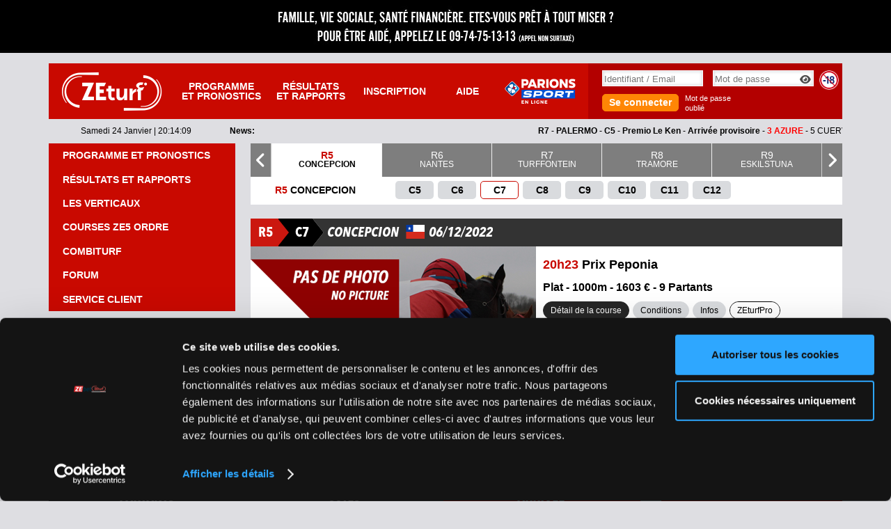

--- FILE ---
content_type: text/html; charset=UTF-8
request_url: https://www.zeturf.fr/fr/course/2022-12-06/R5C7-concepcion-prix-peponia
body_size: 19662
content:
<!DOCTYPE html>

<html lang="fr">
	<head>
					<title>06/12/2022 - CONCEPCION - Prix Peponia: Résultats &amp; Rapports</title>

			<meta http-equiv="content-type" content="text/html; charset=UTF-8" />
			<meta http-equiv="X-UA-Compatible" content="IE=edge" />
			<meta name="viewport" content="width=device-width, initial-scale=1.0, viewport-fit=cover">
			<meta name="google-site-verification" content="AXHfM5kQ6U0Xq7j9j4NkoJLCTAksgByO4NZql9ARCK8" />
			<meta name="format-detection" content="telephone=no">
			<meta name="description" lang="fr"
				content="06/12/2022 - CONCEPCION - Prix Peponia: retrouvez les résultats, rapports &amp; analyses.">

							<meta name="apple-itunes-app" content="app-id=1516592235">
				<link rel="manifest" href="/manifest.webmanifest">
			
						<link rel="alternate" href="https://www.zeturf.fr/fr/course/2022-12-06/R5C7-concepcion-prix-peponia" hreflang="fr-fr" />
			<link rel="alternate" href="https://www.zeturf.be/fr/course/2022-12-06/R5C7-concepcion-prix-peponia" hreflang="fr-be" />
			<link rel="alternate" href="https://www.zeturf.be/nl/course/2022-12-06/R5C7-concepcion-prix-peponia" hreflang="nl-be" />
			<link rel="alternate" href="https://www.zeturf.sn/fr/course/2022-12-06/R5C7-concepcion-prix-peponia" hreflang="fr-sn" />
			<link rel="alternate" href="https://www.zeturf.com/fr/course/2022-12-06/R5C7-concepcion-prix-peponia" hreflang="fr" />
			<link rel="alternate" href="https://www.zeturf.com/en/course/2022-12-06/R5C7-concepcion-prix-peponia" hreflang="en" />
			<link rel="alternate" href="https://www.zeturf.com/es/course/2022-12-06/R5C7-concepcion-prix-peponia" hreflang="es" />

								
			<link rel="stylesheet" href="https://cdn.zeturf.com/v812/assets/webpack/libs/global.css">
	


<link rel="stylesheet" href="https://cdn.zeturf.com/v812/fonts/fonts.css" />

<link rel="stylesheet" href="https://cdn.zeturf.com/v812/icons/css/fa-light.css" />
<link rel="stylesheet" href="https://cdn.zeturf.com/v812/icons/css/fa-regular.css" />
<link rel="stylesheet" href="https://cdn.zeturf.com/v812/icons/css/fa-solid.css" />
<link rel="stylesheet" href="https://cdn.zeturf.com/v812/icons/css/zt-icons.css" />

			<link rel="stylesheet" href="https://cdn.zeturf.com/v812/assets/webpack/css/main.css">
			<link rel="stylesheet" href="https://cdn.zeturf.com/v812/assets/webpack/css/spriteForum.css">
			<link rel="stylesheet" href="https://cdn.zeturf.com/v812/assets/webpack/css/spriteVerticaux.css">
			<link rel="stylesheet" href="https://cdn.zeturf.com/v812/assets/webpack/css/sprite.css">
			<link rel="stylesheet" href="https://cdn.zeturf.com/v812/assets/webpack/css/spriteParisFr.css">
	
			

				
			<link rel="stylesheet" href="https://cdn.zeturf.com/v812/assets/webpack/react/ticketHelper.css">
			<link rel="stylesheet" href="https://cdn.zeturf.com/v812/assets/webpack/css/spriteCourse.css">
	

								
	
	<script
		src="https://browser.sentry-cdn.com/7.47.0/bundle.tracing.min.js"
		integrity="sha384-qF/zNluOVdijBRLQ/TTHPBb/p7uxFxb+/j3eDdiKG0VF0sHCkAuwJ+Yxv6zCHR/O"
		crossorigin="anonymous"
	></script>
			<script src="https://cdn.zeturf.com/v812/assets/webpack/runtime.js"></script><script src="https://cdn.zeturf.com/v812/assets/webpack/js/JsLogger.js"></script>
			<script src="https://cdn.zeturf.com/v812/assets/webpack/js/ZERouter.js"></script>
	
<script src="https://cdn.zeturf.com/v812/libs/fosjsrouting/js/router.min.js"></script>
<script type="text/javascript">
	window.addEventListener(
		'load',
		function () {
			JsLogger.init({"dsn":"https:\/\/508aaa004ae14da9b79bc9b269fc13c5@o417254.ingest.sentry.io\/4504519418970112","assetVersion":"v812"});
		},
		false
	);
</script>

			<script src="https://cdn.zeturf.com/v812/assets/webpack/libs/global.js"></script>
	
<script type="text/javascript" src="https://cdn.zeturf.com/v812/libs/zeturfjs/zeturf.js"></script>
<script type="text/javascript" src="https://cdn.zeturf.com/v812/libs/zeturfjs/zeturf-config-fr.js"></script>
<script type="text/javascript"
	src="https://cdn.zeturf.com/v812/libs/zeturfjs/zeturf-locale-fr.js"></script>
<script type="text/javascript">
		ZEturf.applyConfig({"theme":"turf","constant":{"zebeturl":"https:\/\/www.enligne.parionssport.fdj.fr","spriteLang":"fr"}});
	ZERouter.init("https://cdn.zeturf.com/v812/libs/fosjsrouting/fos_js_routes.json");
</script>

			<script src="https://cdn.zeturf.com/v812/assets/webpack/js/plannerCookieEvaluator.js"></script>
			<script src="https://cdn.zeturf.com/v812/assets/webpack/js/main.js"></script>
			<script src="https://cdn.zeturf.com/v812/assets/webpack/js/wp_main.js"></script>
			<script src="https://cdn.zeturf.com/v812/assets/webpack/react/favoris.js"></script>
			<script src="https://cdn.zeturf.com/v812/assets/webpack/js/tagCommander.js"></script>
	


<script type="text/javascript">
	UserData.init();
	TabsManager.init();

	document.addEventListener('DOMContentLoaded', function () {
		Front.init();
	});
</script>

			<script type="text/javascript">
		if (!window.isAppMobile) {
			const scriptElement = document.createElement('script');

			scriptElement.id = 'Cookiebot';
			scriptElement.src = 'https://consent.cookiebot.com/uc.js';			scriptElement.setAttribute('data-cbid', '8a5521d0-d8f0-4d2f-830e-d2dd6fcfb289');
			scriptElement.type = 'text/javascript';
			scriptElement.async = true;

			document.head.appendChild(scriptElement);
		}
	</script>


				<script type="text/javascript">
					document.addEventListener('DOMContentLoaded', function () {
						Login.init();
					});
				</script>
			

				<script src="https://cdn.zeturf.com/v812/assets/webpack/libs/datatable.js"></script>
			<script src="https://cdn.zeturf.com/v812/assets/webpack/js/courseMain.js"></script>
			<script src="https://cdn.zeturf.com/v812/assets/webpack/js/PariStateManager.js"></script>
			<script src="https://cdn.zeturf.com/v812/assets/webpack/js/PariBundleSimple.js"></script>
			<script src="https://cdn.zeturf.com/v812/assets/webpack/js/PariBundleDesordre.js"></script>
			<script src="https://cdn.zeturf.com/v812/assets/webpack/js/ConnectBundleSimple.js"></script>
			<script src="https://cdn.zeturf.com/v812/assets/webpack/js/ConnectBundleDesordreUnitaire.js"></script>
			<script src="https://cdn.zeturf.com/v812/assets/webpack/js/ConnectBundleDesordreReduit.js"></script>
			<script src="https://cdn.zeturf.com/v812/assets/webpack/js/ConnectBundleDesordreTotal.js"></script>
			<script src="https://cdn.zeturf.com/v812/assets/webpack/js/TicketApp.js"></script>
			<script src="https://cdn.zeturf.com/v812/assets/webpack/js/zetv.js"></script>
			<script src="https://cdn.zeturf.com/v812/assets/webpack/js/course.js"></script>
			<script src="https://cdn.zeturf.com/v812/assets/webpack/js/TicketAppInter.js"></script>
			<script src="https://cdn.zeturf.com/v812/assets/webpack/react/ticketHelper.js"></script>
	

	
	<script type="text/javascript">
		$(document).ready(
			function () {
				// Enregistre l'extension pour le tri des cotes
				$.extend(
					$.fn.dataTableExt.oSort,
					{
						'numeric-comma-pre': function (a) {
							let x = a.trim() == '' ? 301 : a.replace(/,/, '.');

							return parseFloat(x);
						},

						'numeric-comma-asc': function (a, b) {
							return ((a < b) ? -1 : ((a > b) ? 1 : 0));
						},

						'numeric-comma-desc': function (a, b) {
							return ((a < b) ? 1 : ((a > b) ? -1 : 0));
						}
					}
				);

				Totalisateur.init({"1":{"totalisateur":1,"isSportechTotalisateur":false},"2":{"totalisateur":1,"isSportechTotalisateur":false},"29":{"totalisateur":1,"isSportechTotalisateur":false},"7":{"totalisateur":1,"isSportechTotalisateur":false},"31":{"totalisateur":1,"isSportechTotalisateur":false},"3":{"totalisateur":1,"isSportechTotalisateur":false},"5":{"totalisateur":1,"isSportechTotalisateur":false},"13":{"totalisateur":1,"isSportechTotalisateur":false},"6":{"totalisateur":1,"isSportechTotalisateur":false},"8":{"totalisateur":1,"isSportechTotalisateur":false},"15":{"totalisateur":1,"isSportechTotalisateur":false}});

				ConfigurationMontantsParis.init({
					configuration: {"1":{"montant_ticket_min":1,"increment":1,"mise_min":1,"mise_max":450},"2":{"montant_ticket_min":1,"increment":1,"mise_min":1,"mise_max":450},"29":{"montant_ticket_min":1,"increment":1,"mise_min":1,"mise_max":100},"7":{"montant_ticket_min":1,"increment":1,"mise_min":1,"mise_max":100},"31":{"montant_ticket_min":4,"increment":1,"mise_min":1,"mise_max":100,"bundle_configuration":{"1":1,"2":1,"29":1,"7":1}},"3":{"montant_ticket_min":1,"increment":1,"mise_min":1,"mise_max":50},"5":{"montant_ticket_min":1,"increment":1,"mise_min":1,"mise_max":50},"13":{"montant_ticket_min":1,"increment":1,"mise_min":1,"mise_max":50},"6":{"montant_ticket_min":1,"increment":1,"mise_min":1,"mise_max":50},"8":{"montant_ticket_min":0.5,"increment":0.5,"mise_min":0.5,"mise_max":50},"15":{"montant_ticket_min":1,"increment":1,"mise_min":1,"mise_max":50,"bundle_configuration":{"3":0.1,"6":0.1,"8":0.5}}}
				});

				PariStateManager.init({
					courseId: 404940,
					etatPari: 16
				});

				
				UserData.initPromise.then(
					function () {
						Course.init(
							{
								reunionId: 59903,
								courseId: 404940,
								criteresJeton: {"4":404940,"5":59903,"7":2,"6":"CL"},
								serviceId: 1,
								reunionDate: "2022-12-06",
								courseUri: "\/fr\/course\/2022-12-06\/R5C7-concepcion-prix-peponia",
								etatPageWithTTL: {"etatPage":4,"ttl":null},
								nomReunion: "CONCEPCION",
								alpha2: "CL",
								liveStreams: {"zeturf":"\/\/ssl.streampartner.nl\/player.php?url=98fs506gz983lzkujaje","equidia":"\/\/ssl.streampartner.nl\/player.php?url=98fs506gz983lzkujaje","native":null},
								cotesInfos: {"referenceDateTime":"2022-12-06T21:15:00+01:00","meilleureCoteSG":{"reference":2.8,"live":3.8},"displayedColumns":{"hasSG":1,"hasSP":1,"hasZC":1,"hasZS":1},"1":{"odds":{"reference":false,"SG":false,"SPMin":false,"SPMax":false,"ZC":false,"ZS":false}},"2":{"odds":{"reference":14.8,"SG":17.1,"SPMin":5.4,"SPMax":7.6,"ZC":7.7,"ZS":18.3},"oddsprogress_single":"plus"},"3":{"odds":{"reference":8.4,"SG":18.7,"SPMin":3.6,"SPMax":5.1,"ZC":6.1,"ZS":6.2},"oddsprogress_single":"plus"},"4":{"odds":{"reference":2.8,"SG":5.9,"SPMin":1.7,"SPMax":2.3,"ZC":9.9,"ZS":5.8},"oddsprogress_single":"plus"},"5":{"odds":{"reference":6.4,"SG":4.8,"SPMin":1.6,"SPMax":2,"ZC":8.4,"ZS":5.3},"oddsprogress_single":"moins"},"6":{"odds":{"reference":17.4,"SG":28.2,"SPMin":5.4,"SPMax":7.7,"ZC":6.4,"ZS":12.8},"oddsprogress_single":"plus"},"7":{"odds":{"reference":7.2,"SG":3.8,"SPMin":1.7,"SPMax":2.2,"ZC":7.4,"ZS":6.5},"oddsprogress_single":"moins"},"8":{"odds":{"reference":false,"SG":false,"SPMin":false,"SPMax":false,"ZC":false,"ZS":false}},"9":{"odds":{"reference":7.1,"SG":4.6,"SPMin":1.6,"SPMax":2.2,"ZC":8.4,"ZS":4.7},"oddsprogress_single":"moins"},"10":{"odds":{"reference":11.7,"SG":19.8,"SPMin":4.4,"SPMax":6.3,"ZC":6.5,"ZS":11.6},"oddsprogress_single":"plus"},"11":{"odds":{"reference":18.5,"SG":8.6,"SPMin":1.7,"SPMax":2.3,"ZC":5.3,"ZS":6.4},"oddsprogress_single":"moins"}}
							}
						);

						if (BetslipType.getBetSlip() === 2) {
							TicketDataSelector.init();
							TicketDataEventHandler.init({
								courseId: 404940
							});
							TicketBuilder.init({
								criteresJeton: {"4":404940,"5":59903,"7":2,"6":"CL"}
							});
						}
					}
				);

				JetonMessage.init({
					criteresJetons: {"4":404940,"5":59903,"7":2,"6":"CL","1":null},
					support: ZEturf.text.jeton_message_page_support_course,
					courseData: {
						etatPage: 4,
												parisOuverts: [1,2,29,7,31,3,5,13,6,8,15],
						typeTotalisation: "interne",
					}
				});
			}
		);
	</script>

							<!-- Google Tag Manager -->
<script>(function(w,d,s,l,i){w[l]=w[l]||[];w[l].push({'gtm.start':
			new Date().getTime(),event:'gtm.js'});var f=d.getElementsByTagName(s)[0],
		j=d.createElement(s),dl=l!='dataLayer'?'&l='+l:'';j.async=true;j.src=
		'https://www.googletagmanager.com/gtm.js?id='+i+dl;f.parentNode.insertBefore(j,f);
	})(window,document,'script','dataLayer','GTM-PDJFWH9');</script>
<!-- End Google Tag Manager -->
						</head>
	<body id="course" class="tld-fr turf">
					<!-- Google Tag Manager (noscript) -->
<noscript><iframe src="https://www.googletagmanager.com/ns.html?id=GTM-PDJFWH9"
		height="0" width="0" style="display:none;visibility:hidden" title="Google Tag Manager"></iframe></noscript>
<!-- End Google Tag Manager (noscript) -->
		
		<div id="modal">
	<div id="modal-overlay">
		<div id="modal-content" class="bloc">
			<div class="bandeau fond-noir close">
				<div class="titre"></div>
				<i class="fa-solid fa-xmark-large"></i>
			</div>
			<div class="content">
				<div id="modal-success"></div>
				<div id='modal-loading'>
					<div id='loader'></div>
				</div>
				<div id="modal-timer"></div>
			</div>
			<div class="flash"></div>
			<div class="footer">
				<div class="btn hiddenbtn">
					<button class="label"></button>
				</div>
				<div id="modal-footer-buttons"></div>
				<div id="modal-footer-content"></div>
			</div>
		</div>
	</div>
</div>
					<div id="bandeau-mobile-top" class="sous-bloc">
					<div class="bandeau fond-gris-heavy">
	<div class="titre">
		<div class="numero-reunion-wrapper">
			<div class="numero-reunion">
				<span>				R5
	</span>
			</div>
		</div>
		<div class="numero-course">			C7
	</div>
		<div class="nom-course">
			<span class="hippodrome tld-fr-only">CONCEPCION -</span>
			06/12/2022
		</div>
	</div>
	<div class="paris">
		<span class="bandeau-waiting">
			<a id="bandeaunnbparisvalider" href="/fr/ticket/caddie?theme=turf" class="orange-blink">
				<i class="fa-solid fa-cart-shopping"></i>				<span>
					<span id="bandeaunbparis" class="nb"></span>
					<span id="caddie"></span>
				</span>
			</a>
		</span>
	</div>
</div>
			</div>
				<!-- bannerTop Turf -->
	<div class="banner-legal top">
		<!-- bandeauAnj Turf -->
		<div class="inner-banner-legal">
		<a href="http://www.joueurs-info-service.fr/" target="_blank" rel="noopener noreferrer">
			<img src="https://cdn.zeturf.com/v812/img/anj/anj-banner.jpg" alt="ANJ banner">
		</a>
		<a href="http://www.joueurs-info-service.fr/" target="_blank" rel="noopener noreferrer">
			<img  src="https://cdn.zeturf.com/v812/img/anj/anj-banner2.jpg" alt="ANJ banner 2">
		</a>
	</div>

</div>

			<div class="wrapper">
					<!-- MenuTop -->
			
<header id="header">
		<div class="navigation">
					<div class="toggle-menu">
				<button type="button" class="navbar-toggle open-menu">
					<i class="fa-solid fa-bars"></i>
					<span class="sr-only">Menu</span>
				</button>
				<button type="button" class="navbar-toggle close-menu">
					<span>
						<i class="fa-solid fa-xmark-large"></i>
					</span>
					<span class="sr-only">Fermer</span>
				</button>
			</div>
		
					
<div class="logo">
	<a href="/fr" class="logo-turf">
		<div class="logo-zeturf zt zt-logo"></div>
	</a>
	<div class="zt zt-plus-18 logo-dix-huit only-mobile"></div>
</div>
		
								<div class="top-menu">			
			
	<ul>
													
																	
													
				<li class="first programmes">
					<a href="/fr/programmes-et-pronostics"
						 data-tc-click-name="programmes_et_pronostics" data-tc-click-chapter2="header" data-tc-click-chapter1="current-env-template"
						>
						Programme<br />
et pronostics
					</a>
				</li>
																			
													
				<li class="resultats">
					<a href="/fr/resultats-et-rapports"
						 data-tc-click-name="resultats_et_rapports" data-tc-click-chapter2="header" data-tc-click-chapter1="current-env-template"
						>
						Résultats<br />
et rapports
					</a>
				</li>
																			
													
				<li class="logged-only compte">
					<a href="/fr/compte"
						 data-tc-click-name="compte" data-tc-click-chapter2="header" data-tc-click-chapter1="current-env-template"
						>
						Mon compte
					</a>
				</li>
																			
													
				<li class="anonymous-only inscription ">
					<a href="/fr/inscription"
						 data-tc-click-name="inscription" data-tc-click-chapter2="header" data-tc-click-chapter1="current-env-template"
						>
						Inscription
					</a>
				</li>
											
																	
													
				<li class="last aide">
					<a href="/fr/aide"
						 data-tc-click-name="aide" data-tc-click-chapter2="header" data-tc-click-chapter1="current-env-template"
						target="_self">
						Aide
					</a>
				</li>
																			<li class="logo-parions-sport">
						<a href="https://www.enligne.parionssport.fdj.fr/" target = '_blank'>
							<img src="https://cdn.zeturf.com/v812/img/svg/parionsSport.svg" alt="logo-parions-sport">
						</a>
					</li>
										</ul>
</div>
												<span id="interdit-moins-18-anonymous-only" class="generic-interdit-moins-18"></span>
								<div class="btn btn-signup anonymous-only">
										<a href="/fr/inscription" class="btn-white">S&#039;inscrire</a>
				</div>
				<div class="btn-login anonymous-only">
										
					<a href="/fr/login?callback=/fr/course/2022-12-06/R5C7-concepcion-prix-peponia">Se connecter</a>
				</div>
					
		<div class="user-box">
																				<div class="logged-only" id="cartouchetopconnected">
			<a href="/fr/logout"
				class="logout tooltip" title="Se déconnecter">
				<i class="fa-solid fa-xmark-large"></i>
			</a>
			<div class="user-names">
				<a href="/fr/compte">
					<i class="fa-regular fa-house"></i>
					Bonjour
					<span id="headerprenom"></span>
				</a>
			</div>
			<div class="soldes">
				<div id="cartouche-solde">
					<a href="/fr/compte">
						<i class="fa-solid fa-coins"></i>
						<span id="headersolde"></span>
					</a>
				</div>
				<div id="cartouche-zemiles">
					<a href="/fr/compte/zemiles">
						<span id="soldezemiles"></span> Zemiles
					</a>
				</div>
				<div id="cartouche-jetons" class="hidden">
					<a href="/fr/compte">
						<span id="cartouche-jetons-count"></span>
						(<span id="cartouche-jetons-solde"></span>)
					</a>
				</div>
				<div id="cartouche-offres" class="hidden">
					<a href="/fr/compte/bonus-et-avantages-turf">
						<span id="cartouche-offres-count"></span>
					</a>
				</div>
			</div>
			<div class="paris-utilisateur">
				<div class="current">
					<a href="/fr/mises/en-cours/turf"
						id="ongoing" class="tooltip" title="Paris en cours">
						<i class="fa-regular fa-clock-five"></i>						<span id="ongoingValue" class="bigtext"></span>
						<span id="ongoingLabel">Paris en cours</span>
					</a>
				</div>
				<div class="waiting">
					<a href="/fr/programme/combi-turf/betslip"
						class="combiturf-link"
						data-component="combi-turf-redirect-btn">
						<i class="generic-combi-turf"></i>
					</a>

					<a id="nbparisvalider" href="/fr/ticket/caddie" class="orange-blink">
						<i class="fa-solid fa-cart-circle-exclamation"></i>						<span>
							<span id="headernbparis" class="nb"></span>
							<span id="headerlblpari">Pari</span>
							<span id="headerlblparis">Paris</span>
							<span id="valider">à valider</span>
							<span id="caddie"></span>
						</span>
					</a>
											<a id="creditercompte" href="/fr/depot">
							<i class="fa-solid fa-coins"></i>
							Créditer
						</a>
										<span id="timerconnection"></span>
				</div>
			</div>
		</div>
		<div class="anonymous-only">
			<form name="connection" method="post" novalidate="novalidate" id="connection" class="login-form" action="/fr/login_check">
	<fieldset>
		<div class="form-group">
			<div class="form-field identifier">
				
				<input type="text" id="connection_login" name="connection[login]" required="required" placeholder="Identifiant / Email" autocomplete="username" class="form-control white" />
			</div>
			<div class="form-field password ps-parent">
				
				<input type="password" id="connection_password" name="connection[password]" required="required" placeholder="Mot de passe" autocomplete="current-password" class="form-control white" />
				<span class="after">
					<span class="ps-icon"><span class="fa-solid fa-eye"></span></span>
				</span>
			</div>
		</div>
		<div class="form-group">
			<div class="form-field birthdate cartouche" id="birthday">
				
				<input type="text" id="connection_jour" name="connection[jour]" required="required"  maxlength="2" size="2" data-min="1" data-max="31" placeholder="JJ"  class="form-control white" />
				

				
				<input type="text" id="connection_mois" name="connection[mois]" required="required"  maxlength="2" size="2" data-min="1" data-max="12" placeholder="MM"  class="form-control white" />
				

				
				<input type="text" id="connection_annee" name="connection[annee]" required="required"  maxlength="4" size="4" placeholder="AAAA"  class="form-control white inputYear" />
				
			</div>
						<div class="form-field submit">
				<button type="submit" id="connection_submit" name="connection[submit]">Se connecter</button>
				<input type="hidden" id="connection_accept_reglement" name="connection[accept_reglement]" /><input type="hidden" id="connection_accept_erreur_materielle_saisie" name="connection[accept_erreur_materielle_saisie]" /><input type="hidden" id="connection_accept_jeu_responsable" name="connection[accept_jeu_responsable]" /><input type="hidden" id="connection_validated_documents" name="connection[validated_documents]" /><input type="hidden" id="connection_mandatory_contact_moment" name="connection[mandatory_contact_moment]" /><input type="hidden" id="connection_accept_profiling_remedial_form" name="connection[accept_profiling_remedial_form]" /><input type="hidden" id="connection_accept_profiling_remedial_turf" name="connection[accept_profiling_remedial_turf]" /><input type="hidden" id="connection_accept_profiling_remedial_sport" name="connection[accept_profiling_remedial_sport]" /><input type="hidden" id="connection_accept_profiling_remedial_poker" name="connection[accept_profiling_remedial_poker]" /><input type="hidden" id="connection_redirect_url" name="connection[redirect_url]" value="/fr/course/2022-12-06/R5C7-concepcion-prix-peponia" />
			</div>

			<div class="forgot">
				<a href="/fr/mot-de-passe-oublie">Mot de passe oublié</a>
			</div>
		</div>
	</fieldset>
	</form>

	</div>

														<span id="interdit-moins-18" class="generic-interdit-moins-18"></span>
					</div>
	</div>
			<div class="info-row">
											<div class="current-date ">
																									<div class="date">Samedi 24 Janvier </div>
					<div class="separator"> |</div>
					<div id="uptime" style="display:inline; margin-top: 10px;"></div>
				</div>
				<div class="logged-only dernier-session ">
					Dernière connexion :
					<span class="lastLoginTime"></span>
				</div>
										<div class="news">
					<div class="label">News:</div>
					<ul class="infos">
					</ul>
				</div>
					</div>
	</header>
	
																			<div class="main" role="main">
								<!-- MenuLeft -->
			
<div id="menu">
	<div class="menuWrapper">
		<div class="main-menu">
			<div class="user-account-buttons">
				<div class="btn btn-close">
					<a href="#"><i class="fa-solid fa-xmark-large"></i></a>
				</div>
				<div class="btn btn-signup anonymous-only">
										<a href="/fr/inscription" class="btn-white">S&#039;inscrire</a>
				</div>
				<div class="btn btn-login_logout">
					<a class="btn-login anonymous-only"
						href="/fr/login">
						Se connecter
					</a>
					<a class="btn-logout logged-only" href="/fr/logout">
						Se déconnecter
					</a>
				</div>
			</div>
												
		
		
							
							
											
							
			
	<ul class="content-flex left-menu">
																										
				
									
				<li class="programmes-pronostics">
											<a href="/fr/programmes-et-pronostics"
							 data-tc-click-name="programmes_et_pronostics" data-tc-click-chapter2="menu_lateral" data-tc-click-chapter1="current-env-template"
																					title="Programme et pronostics">
							<span>Programme et pronostics</span>
						</a>
									</li>
																								
				
									
				<li class="resultats-rapports">
											<a href="/fr/resultats-et-rapports"
							 data-tc-click-name="resultats_rapports" data-tc-click-chapter2="menu_lateral" data-tc-click-chapter1="current-env-template"
																					title="Résultats et rapports">
							<span>Résultats et rapports</span>
						</a>
									</li>
																								
				
									
				<li class="grilles">
											<a href="/fr/les-verticaux"
							 data-tc-click-name="les_verticaux" data-tc-click-chapter2="menu_lateral" data-tc-click-chapter1="current-env-template"
																					title="Les verticaux">
							<span>Les verticaux</span>
						</a>
									</li>
																								
				
									
				<li class="special-ze5-quinte">
											<a href="/fr/courses-evenements-ze-5-ordre"
							 data-tc-click-name="courses_ze5_ordre" data-tc-click-chapter2="menu_lateral" data-tc-click-chapter1="current-env-template"
																					title="COURSES ZE5 ORDRE">
							<span>COURSES ZE5 ORDRE</span>
						</a>
									</li>
																								
				
									
				<li class="combiturf">
											<a href="/fr/programme/combi-turf"
							 data-tc-click-name="combiturf" data-tc-click-chapter2="menu_lateral" data-tc-click-chapter1="current-env-template"
																					title="CombiTurf">
							<span>CombiTurf</span>
						</a>
									</li>
																								
				
									
				<li class="forum">
											<a href="/fr/forum/1/1"
							 data-tc-click-name="forum" data-tc-click-chapter2="menu_lateral" data-tc-click-chapter1="current-env-template"
																					title="Forum">
							<span>Forum</span>
						</a>
									</li>
																								
				
									
				<li class="dernieres-minutes">
											<a href="/fr/dernieres-minutes?theme=turf"
							 data-tc-click-name="dernieres_minutes" data-tc-click-chapter2="menu_lateral" data-tc-click-chapter1="current-env-template"
																					title="Dernières Minutes">
							<span>Dernières Minutes</span>
						</a>
									</li>
																								
				
									
				<li class="aide">
											<a href="/fr/aide?theme=turf"
							 data-tc-click-name="aide" data-tc-click-chapter2="menu_lateral" data-tc-click-chapter1="current-env-template"
														target="_self"							title="Aide">
							<span>Aide</span>
						</a>
									</li>
																								
				
									
				<li class="only-on-mobile promotions">
											<a href="/fr/promotions"
							 data-tc-click-name="promotions" data-tc-click-chapter2="menu_lateral" data-tc-click-chapter1="current-env-template"
																					title="Offres & promotions">
							<span>Offres & promotions</span>
						</a>
									</li>
															
				
									
				<li class="zeturf-pro">
											<form>
							<button class="popupLink ZEturfProLink">
								ZEturf Pro
							</button>
						</form>
									</li>
																								
				
									
				<li class="anonymous-only service-client">
											<a href="/fr/aide/contact"
							 data-tc-click-name="service_client" data-tc-click-chapter2="menu_lateral" data-tc-click-chapter1="current-env-template"
														target="_self"							title="Service client">
							<span>Service client</span>
						</a>
									</li>
															
				
									
				<li class="logged-only zetv">
											<a href="/fr/zetv"
							 data-tc-click-name="zetv_videos_live" data-tc-click-chapter2="menu_lateral" data-tc-click-chapter1="current-env-template"
							class="popupLink ZETVLink"														title="ZE TV - Vidéos et Live">
							<span>ZE TV - Vidéos et Live</span>
						</a>
									</li>
						</ul>

		</div>

		
<div class="ze5-bloc-gauche anonymous-only">
	<div id="prochain-ze5-bloc-gauche" class="bloc">
		<div class="bandeau fond-noir">
			<div class="picto-pari paris-arrondi_79x40_39"></div>
			<span class="titre">ZE5ordre</span>
		</div>
		<div class="content">
			<div>
				<span>Plus de ZE5Ordre aujourd&#039;hui !</span>
				<br/><br/>
				<span>Consultez les résultats des derniers ZE5Ordre.</span>
			</div>
			<br/>
			<div class="parier-ze5">
				<a href="/fr/courses-evenements-ze-5-ordre/resultats">
					Résultats ZE5ordre
				</a>
			</div>
		</div>
	</div>
</div>

		<div class="quick-account-menu logged-only">
			<div class="leftMenu">
				<ul>
					<li class="title">
						<a href="/fr/compte">
							<i class="fa-regular fa-house"></i>
							<span>Mon compte</span>
						</a>
					</li>
					<li class="leftMenuMessageNotifs messages">
						<a href="/fr/messages/boite-aux-lettres">
							<span class="leftMenuMessageArea">
								<i class="fa-light fa-envelope"></i>
								<span class="leftMenuMessageContentArea"></span>
							</span>
							<span class="separator"></span>
							<span class="leftMenuNotificationArea">
								<i class="fa-light fa-circle-exclamation"></i>
								<span class="leftMenuNotificationContentArea"></span>
							</span>
						</a>
					</li>
											<li class="depot">
							<a href="/fr/depot">
								Créditer mon compte
							</a>
						</li>
										<li class="retrait tablet-menu">
						<a href="/fr/retrait">
							Retirer mes gains
						</a>
					</li>
					<li class="paris-en-cours">
												<a href="/fr/mises/en-cours/turf">
							Mes paris en cours
							<span id="leftMenuOngoingBets"></span>
						</a>
					</li>
					<li class="historique-paris">
												<a href="/fr/mises/historique">
							Historique de mes paris
						</a>
					</li>
											<li class="chevaux-favoris">
							<a href="/fr/compte/favoris/edit">
								Mes chevaux favoris
							</a>
						</li>
										<li class="mobile-menu toggle-menu-mobile">
						<a href="#">
							<span class="ouvrir-rubriques">Voir toutes les rubriques</span>
							<span
								class="fermer-rubriques">Masquer les rubriques secondaires</span>
						</a>
					</li>
										<li class="donnees-personnelles tablet-menu">
						<a href="/fr/compte/donneespersonnelles">
							Données personnelles
						</a>
					</li>
					<li class="donnees-personnelles tablet-menu">
						<a href="/fr/compte/connexion-et-securite">
							Connexion &amp; Sécurité
						</a>
					</li>
				</ul>
			</div>
			<div class="rightMenu">
				<ul>
					<li class="coordonnees-bancaires tablet-menu">
						<a href="/fr/compte/coordonnees">
							Coordonnées bancaires
						</a>
					</li>
					<li class="historique-transactions">
						<a href="/fr/compte/historique">
							Historique des transactions
						</a>
					</li>
					<li class="envoyer-document tablet-menu">
						<a href="/fr/compte/documents">
							Envoyer un document
						</a>
					</li>
										<li class="limites tablet-menu">
						<a href="/fr/compte/plafonds">
															Jeu responsable
													</a>
					</li>
										<li class="alertes-email tablet-menu">
						<a href="/fr/compte/preferences-de-communication">
							Préférences de communication
						</a>
					</li>
																<li class="tablet-menu">
							<a href="/fr/compte/pratique-de-jeu?theme=turf">
								Mes pratiques de jeux
							</a>
						</li>
																<li class="tablet-menu">
							<a href="/fr/aide/cookies">
								Mes cookies
							</a>
						</li>
									</ul>
			</div>
			<div class="clear"></div>
			<div class="center-elements">
				<a href="/fr/aide/contact"
					class="btn-info"
					target="_self">
					Service client
				</a>
			</div>
		</div>
	</div>
</div>
								<div id="mobile-order">
																								
					
											<div id="frise-programme" class="frise programme-fr">
							<div id="frise-reunion">
					<div class="strip active">
						<div class="prev-arrow">
							<i class="fa-solid fa-angle-left white"></i>
						</div>
						<div class="scroll-container">
							<ul class="scroll-content">
																										<li class="scroll-element" data-target="1"
										style="width: calc(100% / 10);">
										<a href="/fr/reunion/2022-12-06/R1-chantilly">
											<div class="numero">
												<span class="tld-fr-only">R1</span>
												<span class="hide-tld-fr">FR1</span>
											</div>

											<div class="nom">CHANTILLY</div>
										</a>
									</li>
																										<li class="scroll-element" data-target="2"
										style="width: calc(100% / 10);">
										<a href="/fr/reunion/2022-12-06/R2-fontainebleau">
											<div class="numero">
												<span class="tld-fr-only">R2</span>
												<span class="hide-tld-fr">FR2</span>
											</div>

											<div class="nom">FONTAINEBLEAU</div>
										</a>
									</li>
																										<li class="scroll-element" data-target="3"
										style="width: calc(100% / 10);">
										<a href="/fr/reunion/2022-12-06/R3-vincennes">
											<div class="numero">
												<span class="tld-fr-only">R3</span>
												<span class="hide-tld-fr">FR3</span>
											</div>

											<div class="nom">VINCENNES</div>
										</a>
									</li>
																										<li class="scroll-element" data-target="4"
										style="width: calc(100% / 10);">
										<a href="/fr/reunion/2022-12-06/R4-graignes">
											<div class="numero">
												<span class="tld-fr-only">R4</span>
												<span class="hide-tld-fr">FR4</span>
											</div>

											<div class="nom">GRAIGNES</div>
										</a>
									</li>
																										<li class="scroll-element active" data-target="5"
										style="width: calc(100% / 10);">
										<a href="/fr/reunion/2022-12-06/R5-concepcion">
											<div class="numero">
												<span class="tld-fr-only">R5</span>
												<span class="hide-tld-fr">CL1</span>
											</div>

											<div class="nom">CONCEPCION</div>
										</a>
									</li>
																										<li class="scroll-element" data-target="6"
										style="width: calc(100% / 10);">
										<a href="/fr/reunion/2022-12-06/R6-nantes">
											<div class="numero">
												<span class="tld-fr-only">R6</span>
												<span class="hide-tld-fr">FR5</span>
											</div>

											<div class="nom">NANTES</div>
										</a>
									</li>
																										<li class="scroll-element" data-target="7"
										style="width: calc(100% / 10);">
										<a href="/fr/reunion/2022-12-06/R7-turffontein">
											<div class="numero">
												<span class="tld-fr-only">R7</span>
												<span class="hide-tld-fr">ZA1</span>
											</div>

											<div class="nom">TURFFONTEIN</div>
										</a>
									</li>
																										<li class="scroll-element" data-target="8"
										style="width: calc(100% / 10);">
										<a href="/fr/reunion/2022-12-06/R8-tramore">
											<div class="numero">
												<span class="tld-fr-only">R8</span>
												<span class="hide-tld-fr">IE1</span>
											</div>

											<div class="nom">TRAMORE</div>
										</a>
									</li>
																										<li class="scroll-element" data-target="9"
										style="width: calc(100% / 10);">
										<a href="/fr/reunion/2022-12-06/R9-eskilstuna">
											<div class="numero">
												<span class="tld-fr-only">R9</span>
												<span class="hide-tld-fr">SE1</span>
											</div>

											<div class="nom">ESKILSTUNA</div>
										</a>
									</li>
																										<li class="scroll-element" data-target="10"
										style="width: calc(100% / 10);">
										<a href="/fr/reunion/2022-12-06/R10-dover-downs">
											<div class="numero">
												<span class="tld-fr-only">R10</span>
												<span class="hide-tld-fr">US1</span>
											</div>

											<div class="nom">DOVER DOWNS</div>
										</a>
									</li>
															</ul>
						</div>
						<div class="next-arrow">
							<i class="fa-solid fa-angle-right white"></i>
						</div>
					</div>
				</div>
			
			<div id="frise-course">
									<div class="strip2" data-isTargeted="1">
						<div class="prev-arrow">
							<i class="fa-solid fa-angle-left small white"></i>
						</div>
						<div class="nom-reunion not-on-mobile">
							<a href="/fr/reunion/2022-12-06/R1-chantilly">
								<div class="numero">
									<span class="tld-fr-only">R1</span>
									<span class="hide-tld-fr">FR1</span>
								</div>
								<div class="nom">CHANTILLY</div>
							</a>
						</div>
						<div class="scroll-container">
							<ul class="scroll-content">
																										<li class="scroll-element"
										data-time="1670324249"
										data-depart="1670324100">
										<a href="/fr/course/2022-12-06/R1C1-chantilly-prix-du-carrefour-du-chene-sec"
											title="11h55 - Prix du Carrefour du Chêne Sec"
											class="tooltip">
											<span class="numero">1</span>
										</a>
									</li>
																										<li class="scroll-element"
										data-time="1670326265"
										data-depart="1670326200">
										<a href="/fr/course/2022-12-06/R1C2-chantilly-prix-de-la-piste-d-avilly"
											title="12h30 - Prix de la Piste d&#039;Avilly"
											class="tooltip">
											<span class="numero">2</span>
										</a>
									</li>
																										<li class="scroll-element"
										data-time="1670328420"
										data-depart="1670328300">
										<a href="/fr/course/2022-12-06/R1C3-chantilly-prix-de-l-ecluse-de-creil"
											title="13h05 - Prix de l&#039;Ecluse de Creil"
											class="tooltip">
											<span class="numero">3</span>
										</a>
									</li>
																										<li class="scroll-element"
										data-time="1670331048"
										data-depart="1670331000">
										<a href="/fr/course/2022-12-06/R1C4-chantilly-prix-de-la-piste-des-lions"
											title="13h50 - Prix de la Piste des Lions"
											class="tooltip">
											<span class="numero">4</span>
										</a>
									</li>
																										<li class="scroll-element"
										data-time="1670333238"
										data-depart="1670333100">
										<a href="/fr/course/2022-12-06/R1C5-chantilly-prix-de-la-piste-sea-bird"
											title="14h25 - Prix de la Piste Sea Bird"
											class="tooltip">
											<span class="numero">5</span>
										</a>
									</li>
																										<li class="scroll-element"
										data-time="1670335315"
										data-depart="1670335200">
										<a href="/fr/course/2022-12-06/R1C6-chantilly-prix-du-carrefour-des-marchands-de-navet"
											title="15h00 - Prix du Carrefour des Marchands de Navet"
											class="tooltip">
											<span class="numero">6</span>
										</a>
									</li>
																										<li class="scroll-element"
										data-time="1670337485"
										data-depart="1670337300">
										<a href="/fr/course/2022-12-06/R1C7-chantilly-prix-de-la-pelouse-aux-yearlings"
											title="15h35 - Prix de la Pelouse aux Yearlings"
											class="tooltip">
											<span class="numero">7</span>
										</a>
									</li>
																										<li class="scroll-element"
										data-time="1670339599"
										data-depart="1670339400">
										<a href="/fr/course/2022-12-06/R1C8-chantilly-prix-de-l-enguerande"
											title="16h10 - Prix de l&#039;Enguerande"
											class="tooltip">
											<span class="numero">8</span>
										</a>
									</li>
															</ul>
						</div>
						<div class="next-arrow">
							<i class="fa-solid fa-angle-right small white"></i>
						</div>
					</div>
									<div class="strip2" data-isTargeted="2">
						<div class="prev-arrow">
							<i class="fa-solid fa-angle-left small white"></i>
						</div>
						<div class="nom-reunion not-on-mobile">
							<a href="/fr/reunion/2022-12-06/R2-fontainebleau">
								<div class="numero">
									<span class="tld-fr-only">R2</span>
									<span class="hide-tld-fr">FR2</span>
								</div>
								<div class="nom">FONTAINEBLEAU</div>
							</a>
						</div>
						<div class="scroll-container">
							<ul class="scroll-content">
																										<li class="scroll-element"
										data-time="1670323240"
										data-depart="1670323200">
										<a href="/fr/course/2022-12-06/R2C1-fontainebleau-prix-colonel-beaujean"
											title="11h40 - Prix Colonel Beaujean"
											class="tooltip">
											<span class="numero">1</span>
										</a>
									</li>
																										<li class="scroll-element"
										data-time="1670325146"
										data-depart="1670325120">
										<a href="/fr/course/2022-12-06/R2C2-fontainebleau-prix-des-lievres"
											title="12h12 - Prix des Lièvres"
											class="tooltip">
											<span class="numero">2</span>
										</a>
									</li>
																										<li class="scroll-element"
										data-time="1670327235"
										data-depart="1670327220">
										<a href="/fr/course/2022-12-06/R2C3-fontainebleau-prix-de-la-mare-aux-cerfs"
											title="12h47 - Prix de la Mare aux Cerfs"
											class="tooltip">
											<span class="numero">3</span>
										</a>
									</li>
																										<li class="scroll-element"
										data-time="1670329521"
										data-depart="1670329500">
										<a href="/fr/course/2022-12-06/R2C4-fontainebleau-prix-des-aubepines"
											title="13h25 - Prix des Aubépines"
											class="tooltip">
											<span class="numero">4</span>
										</a>
									</li>
																										<li class="scroll-element"
										data-time="1670332156"
										data-depart="1670332020">
										<a href="/fr/course/2022-12-06/R2C5-fontainebleau-prix-du-massif-forestier"
											title="14h07 - Prix du Massif Forestier"
											class="tooltip">
											<span class="numero">5</span>
										</a>
									</li>
																										<li class="scroll-element"
										data-time="1670334297"
										data-depart="1670334240">
										<a href="/fr/course/2022-12-06/R2C6-fontainebleau-prix-du-fer-a-cheval"
											title="14h44 - Prix du Fer à Cheval"
											class="tooltip">
											<span class="numero">6</span>
										</a>
									</li>
																										<li class="scroll-element"
										data-time="1670336310"
										data-depart="1670336220">
										<a href="/fr/course/2022-12-06/R2C7-fontainebleau-prix-du-lancer"
											title="15h17 - Prix du Lancer"
											class="tooltip">
											<span class="numero">7</span>
										</a>
									</li>
															</ul>
						</div>
						<div class="next-arrow">
							<i class="fa-solid fa-angle-right small white"></i>
						</div>
					</div>
									<div class="strip2" data-isTargeted="3">
						<div class="prev-arrow">
							<i class="fa-solid fa-angle-left small white"></i>
						</div>
						<div class="nom-reunion not-on-mobile">
							<a href="/fr/reunion/2022-12-06/R3-vincennes">
								<div class="numero">
									<span class="tld-fr-only">R3</span>
									<span class="hide-tld-fr">FR3</span>
								</div>
								<div class="nom">VINCENNES</div>
							</a>
						</div>
						<div class="scroll-container">
							<ul class="scroll-content">
																										<li class="scroll-element"
										data-time="1670338512"
										data-depart="1670338320">
										<a href="/fr/course/2022-12-06/R3C1-vincennes-prix-d-ales"
											title="15h52 - Prix d&#039;Alès"
											class="tooltip">
											<span class="numero">1</span>
										</a>
									</li>
																										<li class="scroll-element"
										data-time="1670340773"
										data-depart="1670340600">
										<a href="/fr/course/2022-12-06/R3C2-vincennes-prix-feronia"
											title="16h30 - Prix Féronia"
											class="tooltip">
											<span class="numero">2</span>
										</a>
									</li>
																										<li class="scroll-element"
										data-time="1670342756"
										data-depart="1670342700">
										<a href="/fr/course/2022-12-06/R3C3-vincennes-prix-de-courseulles"
											title="17h05 - Prix de Courseulles"
											class="tooltip">
											<span class="numero">3</span>
										</a>
									</li>
																										<li class="scroll-element"
										data-time="1670344805"
										data-depart="1670344680">
										<a href="/fr/course/2022-12-06/R3C4-vincennes-prix-polaris"
											title="17h38 - Prix Polaris"
											class="tooltip">
											<span class="numero">4</span>
										</a>
									</li>
																										<li class="scroll-element"
										data-time="1670346970"
										data-depart="1670346780">
										<a href="/fr/course/2022-12-06/R3C5-vincennes-prix-de-castellane"
											title="18h13 - Prix de Castellane"
											class="tooltip">
											<span class="numero">5</span>
										</a>
									</li>
																										<li class="scroll-element"
										data-time="1670348921"
										data-depart="1670348880">
										<a href="/fr/course/2022-12-06/R3C6-vincennes-prix-philia"
											title="18h48 - Prix Philia"
											class="tooltip">
											<span class="numero">6</span>
										</a>
									</li>
																										<li class="scroll-element"
										data-time="1670351047"
										data-depart="1670350920">
										<a href="/fr/course/2022-12-06/R3C7-vincennes-prix-eunomia"
											title="19h22 - Prix Eunomia"
											class="tooltip">
											<span class="numero">7</span>
										</a>
									</li>
																										<li class="scroll-element"
										data-time="1670352883"
										data-depart="1670352840">
										<a href="/fr/course/2022-12-06/R3C8-vincennes-prix-des-camelias"
											title="19h54 - Prix des Camélias"
											class="tooltip">
											<span class="numero">8</span>
										</a>
									</li>
															</ul>
						</div>
						<div class="next-arrow">
							<i class="fa-solid fa-angle-right small white"></i>
						</div>
					</div>
									<div class="strip2" data-isTargeted="4">
						<div class="prev-arrow">
							<i class="fa-solid fa-angle-left small white"></i>
						</div>
						<div class="nom-reunion not-on-mobile">
							<a href="/fr/reunion/2022-12-06/R4-graignes">
								<div class="numero">
									<span class="tld-fr-only">R4</span>
									<span class="hide-tld-fr">FR4</span>
								</div>
								<div class="nom">GRAIGNES</div>
							</a>
						</div>
						<div class="scroll-container">
							<ul class="scroll-content">
																										<li class="scroll-element"
										data-time="1670341707"
										data-depart="1670341500">
										<a href="/fr/course/2022-12-06/R4C1-graignes-prix-pierre-guillaume"
											title="16h45 - Prix Pierre Guillaume"
											class="tooltip">
											<span class="numero">1</span>
										</a>
									</li>
																										<li class="scroll-element"
										data-time="1670343758"
										data-depart="1670343600">
										<a href="/fr/course/2022-12-06/R4C2-graignes-prix-ourasi"
											title="17h20 - Prix Ourasi"
											class="tooltip">
											<span class="numero">2</span>
										</a>
									</li>
																										<li class="scroll-element"
										data-time="1670345842"
										data-depart="1670345700">
										<a href="/fr/course/2022-12-06/R4C3-graignes-prix-film-tempete"
											title="17h55 - Prix Film &quot;Tempête&quot;"
											class="tooltip">
											<span class="numero">3</span>
										</a>
									</li>
																										<li class="scroll-element"
										data-time="1670347925"
										data-depart="1670347800">
										<a href="/fr/course/2022-12-06/R4C4-graignes-prix-jeanne-poids-lourds"
											title="18h30 - Prix Jeanne Poids Lourds"
											class="tooltip">
											<span class="numero">4</span>
										</a>
									</li>
																										<li class="scroll-element"
										data-time="1670350040"
										data-depart="1670349900">
										<a href="/fr/course/2022-12-06/R4C5-graignes-prix-chocolats-chevaliers-d-argouges"
											title="19h05 - Prix Chocolats Chevaliers d&#039;Argouges"
											class="tooltip">
											<span class="numero">5</span>
										</a>
									</li>
																										<li class="scroll-element"
										data-time="1670351987"
										data-depart="1670351880">
										<a href="/fr/course/2022-12-06/R4C6-graignes-prix-de-l-hippodrome-de-brehal"
											title="19h38 - Prix de l&#039;Hippodrome de Bréhal"
											class="tooltip">
											<span class="numero">6</span>
										</a>
									</li>
																										<li class="scroll-element"
										data-time="1670353779"
										data-depart="1670353740">
										<a href="/fr/course/2022-12-06/R4C7-graignes-prix-madame-edouard-lavieille"
											title="20h09 - Prix Madame Edouard Lavieille"
											class="tooltip">
											<span class="numero">7</span>
										</a>
									</li>
																										<li class="scroll-element"
										data-time="1670355410"
										data-depart="1670355300">
										<a href="/fr/course/2022-12-06/R4C8-graignes-prix-intermarche-carentan"
											title="20h35 - Prix Intermarché Carentan"
											class="tooltip">
											<span class="numero">8</span>
										</a>
									</li>
															</ul>
						</div>
						<div class="next-arrow">
							<i class="fa-solid fa-angle-right small white"></i>
						</div>
					</div>
									<div class="strip2" data-isTargeted="5">
						<div class="prev-arrow">
							<i class="fa-solid fa-angle-left small white"></i>
						</div>
						<div class="nom-reunion not-on-mobile">
							<a href="/fr/reunion/2022-12-06/R5-concepcion">
								<div class="numero">
									<span class="tld-fr-only">R5</span>
									<span class="hide-tld-fr">CL1</span>
								</div>
								<div class="nom">CONCEPCION</div>
							</a>
						</div>
						<div class="scroll-container">
							<ul class="scroll-content">
																										<li class="scroll-element"
										data-time="1670354688"
										data-depart="1670354400">
										<a href="/fr/course/2022-12-06/R5C5-concepcion-prix-rocoso"
											title="20h20 - Prix Rocoso"
											class="tooltip">
											<span class="numero">5</span>
										</a>
									</li>
																										<li class="scroll-element"
										data-time="1670356486"
										data-depart="1670356380">
										<a href="/fr/course/2022-12-06/R5C6-concepcion-prix-pura-virtud"
											title="20h53 - Prix Pura Virtud"
											class="tooltip">
											<span class="numero">6</span>
										</a>
									</li>
																										<li class="scroll-element active"
										data-time="1670358382"
										data-depart="1670358180">
										<a href="/fr/course/2022-12-06/R5C7-concepcion-prix-peponia"
											title="21h23 - Prix Peponia"
											class="tooltip">
											<span class="numero">7</span>
										</a>
									</li>
																										<li class="scroll-element"
										data-time="1670360246"
										data-depart="1670359980">
										<a href="/fr/course/2022-12-06/R5C8-concepcion-prix-penitente"
											title="21h53 - Prix Penitente"
											class="tooltip">
											<span class="numero">8</span>
										</a>
									</li>
																										<li class="scroll-element"
										data-time="1670362127"
										data-depart="1670361780">
										<a href="/fr/course/2022-12-06/R5C9-concepcion-prix-poesia-y-sinfonia"
											title="22h23 - Prix Poesia Y Sinfonia"
											class="tooltip">
											<span class="numero">9</span>
										</a>
									</li>
																										<li class="scroll-element"
										data-time="1670364022"
										data-depart="1670363580">
										<a href="/fr/course/2022-12-06/R5C10-concepcion-prix-para-de-gozar"
											title="22h53 - Prix Para de Gozar"
											class="tooltip">
											<span class="numero">10</span>
										</a>
									</li>
																										<li class="scroll-element"
										data-time="1670366122"
										data-depart="1670365680">
										<a href="/fr/course/2022-12-06/R5C11-concepcion-prix-pena-olvidada"
											title="23h28 - Prix Pena Olvidada"
											class="tooltip">
											<span class="numero">11</span>
										</a>
									</li>
																										<li class="scroll-element"
										data-time="1670368248"
										data-depart="1670367900">
										<a href="/fr/course/2022-12-06/R5C12-concepcion-prix-princeton-joy"
											title="00h05 - Prix Princeton Joy"
											class="tooltip">
											<span class="numero">12</span>
										</a>
									</li>
															</ul>
						</div>
						<div class="next-arrow">
							<i class="fa-solid fa-angle-right small white"></i>
						</div>
					</div>
									<div class="strip2" data-isTargeted="6">
						<div class="prev-arrow">
							<i class="fa-solid fa-angle-left small white"></i>
						</div>
						<div class="nom-reunion not-on-mobile">
							<a href="/fr/reunion/2022-12-06/R6-nantes">
								<div class="numero">
									<span class="tld-fr-only">R6</span>
									<span class="hide-tld-fr">FR5</span>
								</div>
								<div class="nom">NANTES</div>
							</a>
						</div>
						<div class="scroll-container">
							<ul class="scroll-content">
																										<li class="scroll-element"
										data-time="1670328070"
										data-depart="1670328000">
										<a href="/fr/course/2022-12-06/R6C1-nantes-prix-de-haute-goulaine"
											title="13h00 - Prix de Haute-Goulaine"
											class="tooltip">
											<span class="numero">1</span>
										</a>
									</li>
																										<li class="scroll-element"
										data-time="1670329840"
										data-depart="1670329800">
										<a href="/fr/course/2022-12-06/R6C2-nantes-grand-prix-coeur-d-estuaire"
											title="13h30 - Grand Prix Coeur d&#039;Estuaire"
											class="tooltip">
											<span class="numero">2</span>
										</a>
									</li>
																										<li class="scroll-element"
										data-time="1670331662"
										data-depart="1670331600">
										<a href="/fr/course/2022-12-06/R6C3-nantes-prix-de-la-loire"
											title="14h00 - Prix de la Loire"
											class="tooltip">
											<span class="numero">3</span>
										</a>
									</li>
																										<li class="scroll-element"
										data-time="1670333457"
										data-depart="1670333400">
										<a href="/fr/course/2022-12-06/R6C4-nantes-prix-de-vertou-groupe-a"
											title="14h30 - Prix de Vertou (Groupe A)"
											class="tooltip">
											<span class="numero">4</span>
										</a>
									</li>
																										<li class="scroll-element"
										data-time="1670335245"
										data-depart="1670335200">
										<a href="/fr/course/2022-12-06/R6C5-nantes-prix-de-nozay-groupe-b"
											title="15h00 - Prix de Nozay (Groupe B)"
											class="tooltip">
											<span class="numero">5</span>
										</a>
									</li>
																										<li class="scroll-element"
										data-time="1670337112"
										data-depart="1670337000">
										<a href="/fr/course/2022-12-06/R6C6-nantes-prix-une-de-mai"
											title="15h30 - Prix Une de Mai"
											class="tooltip">
											<span class="numero">6</span>
										</a>
									</li>
																										<li class="scroll-element"
										data-time="1670338844"
										data-depart="1670338800">
										<a href="/fr/course/2022-12-06/R6C7-nantes-prix-de-basse-goulaine-groupe-a"
											title="16h00 - Prix de Basse Goulaine (Groupe A)"
											class="tooltip">
											<span class="numero">7</span>
										</a>
									</li>
																										<li class="scroll-element"
										data-time="1670340688"
										data-depart="1670340600">
										<a href="/fr/course/2022-12-06/R6C8-nantes-prix-de-quilly-groupe-b"
											title="16h30 - Prix de Quilly (Groupe B)"
											class="tooltip">
											<span class="numero">8</span>
										</a>
									</li>
															</ul>
						</div>
						<div class="next-arrow">
							<i class="fa-solid fa-angle-right small white"></i>
						</div>
					</div>
									<div class="strip2" data-isTargeted="7">
						<div class="prev-arrow">
							<i class="fa-solid fa-angle-left small white"></i>
						</div>
						<div class="nom-reunion not-on-mobile">
							<a href="/fr/reunion/2022-12-06/R7-turffontein">
								<div class="numero">
									<span class="tld-fr-only">R7</span>
									<span class="hide-tld-fr">ZA1</span>
								</div>
								<div class="nom">TURFFONTEIN</div>
							</a>
						</div>
						<div class="scroll-container">
							<ul class="scroll-content">
																										<li class="scroll-element"
										data-time="1670322359"
										data-depart="1670322360">
										<a href="/fr/course/2022-12-06/R7C1-turffontein-prix-4racing-welcomes-work-riders-maiden-plate"
											title="11h26 - Prix 4racing Welcomes Work Riders Maiden Plate"
											class="tooltip">
											<span class="numero">1</span>
										</a>
									</li>
																										<li class="scroll-element"
										data-time="1670324476"
										data-depart="1670324476">
										<a href="/fr/course/2022-12-06/R7C2-turffontein-prix-tab-telebet-0861-000-822-maiden-plate"
											title="12h01 - Prix Tab Telebet 0861 000 822 Maiden Plate"
											class="tooltip">
											<span class="numero">2</span>
										</a>
									</li>
																										<li class="scroll-element"
										data-time="1670326558"
										data-depart="1670326558">
										<a href="/fr/course/2022-12-06/R7C3-turffontein-prix-book-a-table-call-0116811796-mr-89-handicap"
											title="12h35 - Prix Book A Table Call 0116811796 Mr 89 Handicap"
											class="tooltip">
											<span class="numero">3</span>
										</a>
									</li>
																										<li class="scroll-element"
										data-time="1670328663"
										data-depart="1670328663">
										<a href="/fr/course/2022-12-06/R7C4-turffontein-prix-racehorse-owners-association-mr-76-handicap"
											title="13h11 - Prix Racehorse Owners Association Mr 76 Handicap"
											class="tooltip">
											<span class="numero">4</span>
										</a>
									</li>
																										<li class="scroll-element"
										data-time="1670330746"
										data-depart="1670330745">
										<a href="/fr/course/2022-12-06/R7C5-turffontein-prix-play-soccer-6-10-and-13-mr-76-handicap"
											title="13h45 - Prix Play Soccer 6, 10 And 13 Mr 76 Handicap"
											class="tooltip">
											<span class="numero">5</span>
										</a>
									</li>
																										<li class="scroll-element"
										data-time="1670332533"
										data-depart="1670332533">
										<a href="/fr/course/2022-12-06/R7C6-turffontein-prix-wsb-grand-heritage-10-december-middle-stakes"
											title="14h15 - Prix Wsb Grand Heritage 10 December Middle Stakes"
											class="tooltip">
											<span class="numero">6</span>
										</a>
									</li>
																										<li class="scroll-element"
										data-time="1670334417"
										data-depart="1670334418">
										<a href="/fr/course/2022-12-06/R7C7-turffontein-prix-furious-room-now-opened-fm-79-handicap"
											title="14h46 - Prix Furious Room Now Opened Fm 79 Handicap"
											class="tooltip">
											<span class="numero">7</span>
										</a>
									</li>
																										<li class="scroll-element"
										data-time="1670336502"
										data-depart="1670336502">
										<a href="/fr/course/2022-12-06/R7C8-turffontein-prix-next-turffontein-racemeeting-tuesday-13-december-fm-68-handicap"
											title="15h21 - Prix Next Turffontein Racemeeting Tuesday 13 December Fm 68 Handicap"
											class="tooltip">
											<span class="numero">8</span>
										</a>
									</li>
															</ul>
						</div>
						<div class="next-arrow">
							<i class="fa-solid fa-angle-right small white"></i>
						</div>
					</div>
									<div class="strip2" data-isTargeted="8">
						<div class="prev-arrow">
							<i class="fa-solid fa-angle-left small white"></i>
						</div>
						<div class="nom-reunion not-on-mobile">
							<a href="/fr/reunion/2022-12-06/R8-tramore">
								<div class="numero">
									<span class="tld-fr-only">R8</span>
									<span class="hide-tld-fr">IE1</span>
								</div>
								<div class="nom">TRAMORE</div>
							</a>
						</div>
						<div class="scroll-container">
							<ul class="scroll-content">
																										<li class="scroll-element"
										data-time="1670336142"
										data-depart="1670336142">
										<a href="/fr/course/2022-12-06/R8C4-tramore-john-kiely-special-recognition-award-handicap-hurdle"
											title="15h15 - John Kiely Special Recognition Award Handicap Hurdle"
											class="tooltip">
											<span class="numero">4</span>
										</a>
									</li>
																										<li class="scroll-element"
										data-time="1670337986"
										data-depart="1670337985">
										<a href="/fr/course/2022-12-06/R8C5-tramore-doneraile-walk-beginners-chase"
											title="15h46 - Doneraile Walk Beginners Chase"
											class="tooltip">
											<span class="numero">5</span>
										</a>
									</li>
																										<li class="scroll-element"
										data-time="1670339746"
										data-depart="1670339746">
										<a href="/fr/course/2022-12-06/R8C6-tramore-lady-s-cove-handicap-chase"
											title="16h15 - Lady&#039;s Cove Handicap Chase"
											class="tooltip">
											<span class="numero">6</span>
										</a>
									</li>
																										<li class="scroll-element"
										data-time="1670341514"
										data-depart="1670341513">
										<a href="/fr/course/2022-12-06/R8C7-tramore-garrarus-beach-ladies-pro-am"
											title="16h45 - Garrarus Beach (ladies Pro/am)"
											class="tooltip">
											<span class="numero">7</span>
										</a>
									</li>
															</ul>
						</div>
						<div class="next-arrow">
							<i class="fa-solid fa-angle-right small white"></i>
						</div>
					</div>
									<div class="strip2" data-isTargeted="9">
						<div class="prev-arrow">
							<i class="fa-solid fa-angle-left small white"></i>
						</div>
						<div class="nom-reunion not-on-mobile">
							<a href="/fr/reunion/2022-12-06/R9-eskilstuna">
								<div class="numero">
									<span class="tld-fr-only">R9</span>
									<span class="hide-tld-fr">SE1</span>
								</div>
								<div class="nom">ESKILSTUNA</div>
							</a>
						</div>
						<div class="scroll-container">
							<ul class="scroll-content">
																										<li class="scroll-element"
										data-time="1670351477"
										data-depart="1670351400">
										<a href="/fr/course/2022-12-06/R9C4-eskilstuna-prix-restaurang-pokalen"
											title="19h30 - Prix Restaurang-Pokalen"
											class="tooltip">
											<span class="numero">4</span>
										</a>
									</li>
																										<li class="scroll-element"
										data-time="1670352747"
										data-depart="1670352720">
										<a href="/fr/course/2022-12-06/R9C5-eskilstuna-lopp-5"
											title="19h52 - Lopp 5"
											class="tooltip">
											<span class="numero">5</span>
										</a>
									</li>
																										<li class="scroll-element"
										data-time="1670354078"
										data-depart="1670354040">
										<a href="/fr/course/2022-12-06/R9C6-eskilstuna-prix-svensk-travsports-unghastserie-fyraariga-ston"
											title="20h14 - Prix Svensk Travsports Unghastserie - Fyraariga Ston"
											class="tooltip">
											<span class="numero">6</span>
										</a>
									</li>
																										<li class="scroll-element"
										data-time="1670355391"
										data-depart="1670355360">
										<a href="/fr/course/2022-12-06/R9C7-eskilstuna-prix-final-kuskserien"
											title="20h36 - Prix Final Kuskserien"
											class="tooltip">
											<span class="numero">7</span>
										</a>
									</li>
																										<li class="scroll-element"
										data-time="1670356596"
										data-depart="1670356560">
										<a href="/fr/course/2022-12-06/R9C8-eskilstuna-lopp-8"
											title="20h56 - Lopp 8"
											class="tooltip">
											<span class="numero">8</span>
										</a>
									</li>
																										<li class="scroll-element"
										data-time="1670357778"
										data-depart="1670357700">
										<a href="/fr/course/2022-12-06/R9C9-eskilstuna-prix-spartrappa"
											title="21h15 - Prix Spartrappa"
											class="tooltip">
											<span class="numero">9</span>
										</a>
									</li>
																										<li class="scroll-element"
										data-time="1670358865"
										data-depart="1670358780">
										<a href="/fr/course/2022-12-06/R9C10-eskilstuna-prix-lopp-10"
											title="21h33 - Prix Lopp 10"
											class="tooltip">
											<span class="numero">10</span>
										</a>
									</li>
															</ul>
						</div>
						<div class="next-arrow">
							<i class="fa-solid fa-angle-right small white"></i>
						</div>
					</div>
									<div class="strip2" data-isTargeted="10">
						<div class="prev-arrow">
							<i class="fa-solid fa-angle-left small white"></i>
						</div>
						<div class="nom-reunion not-on-mobile">
							<a href="/fr/reunion/2022-12-06/R10-dover-downs">
								<div class="numero">
									<span class="tld-fr-only">R10</span>
									<span class="hide-tld-fr">US1</span>
								</div>
								<div class="nom">DOVER DOWNS</div>
							</a>
						</div>
						<div class="scroll-container">
							<ul class="scroll-content">
																										<li class="scroll-element"
										data-time="1670362639"
										data-depart="1670362639">
										<a href="/fr/course/2022-12-06/R10C1-dover-downs-delaware-standardbred-breeders-fund-elimination"
											title="22h37 - Delaware Standardbred Breeders Fund Elimination"
											class="tooltip">
											<span class="numero">1</span>
										</a>
									</li>
																										<li class="scroll-element"
										data-time="1670363777"
										data-depart="1670363777">
										<a href="/fr/course/2022-12-06/R10C2-dover-downs-delaware-standardbred-breeders-fund-elimination"
											title="22h56 - Delaware Standardbred Breeders Fund Elimination"
											class="tooltip">
											<span class="numero">2</span>
										</a>
									</li>
																										<li class="scroll-element"
										data-time="1670366055"
										data-depart="1670366055">
										<a href="/fr/course/2022-12-06/R10C4-dover-downs-race-4"
											title="23h34 - Race 4"
											class="tooltip">
											<span class="numero">4</span>
										</a>
									</li>
																										<li class="scroll-element"
										data-time="1670367267"
										data-depart="1670367268">
										<a href="/fr/course/2022-12-06/R10C5-dover-downs-race-5"
											title="23h54 - Race 5"
											class="tooltip">
											<span class="numero">5</span>
										</a>
									</li>
															</ul>
						</div>
						<div class="next-arrow">
							<i class="fa-solid fa-angle-right small white"></i>
						</div>
					</div>
							</div>
		</div>
																				<div id="flashMessages">
							</div>
																						
	
																															
																		

<div id="arrivee-course" class="sous-bloc fond-white">
	<div class="bandeau fond-gris-heavy">
		<div class="titre">
			<div class="numero-reunion-wrapper">
				<div class="numero-reunion">
					<span>				R5
	</span>
				</div>
			</div>
			<div class="numero-course">			C7
	</div>
			<h1 class="nom-course">
				<span class="hippodrome tld-fr-only">	<span class="nom-hippodrome-et-drapeau">
		<span>CONCEPCION</span>
					<i class=" fi fi-cl"
				title="Chili">
			</i>
			</span>
</span> 06/12/2022
			</h1>
		</div>
	</div>
	<div class="content">
		<div id="photo-arrivee"
						>
							<div class="course-arrivee-defaut"></div>
			
			<div class="replay">
				<a href="">
					<span class="fa-solid fa-circle-play white"></span>
					<span class="fa-solid fa-circle-play red"></span>
					Replay
				</a>
			</div>
		</div>

		<div id="arriveeDetails" class="tabs-wrapper">
			<a class="cta_course tooltip" href="/fr/course/2022-12-06/R5C7-concepcion-prix-peponia"
				title="R5C7">
				<div class="heure-course">
					<span data-timestamp="1670358180" data-date-format="time">21h23</span>
				</div>
				<h2 class="nom-course">Prix Peponia</h2>
			</a>

			<p class="infos">
				Plat
				- 1000m
				- 1603 €
				- 9 Partants
			</p>

			



	
<div class="tabs-container">
	<ul class="tabs-menu">
			<li id="tab-header-details" class="tab-menu">
		<a href="#tab-details">
			Détail de la course
		</a>
	</li>
		<li id="tab-header-conditions" class="tab-menu">
			<a href="#tab-conditions">Conditions</a>
		</li>
									<li id="tab-header-informations" class="tab-menu">
				<a href="#tab-informations">Infos</a>
			</li>
				<li id="tab-header-zeturf-pro" class="tab-menu newPage">
			<form>
				<button class="popupLink ZEturfProLink">ZEturfPro</button>
			</form>
		</li>
	</ul>
	<div class="tabs-content">
			<div id="tab-details" class="tab-content">
					<h3>
				Arrivée officielle :
																																																																																																																																11 - 7 - 5 - 3 - 6 - 2 - 9

			</h3>
							<p class="txt-important">
					Non-partant (s) : 1 - 8
				</p>
										<p>
					Temps : 0&#039;56&#039;&#039;95
				</p>
														</div>

		<div id="tab-conditions" class="tab-content">
			<div class="conditions">
				<p class="description-course">
					<span class="conditionsHippodrome">
												
						Terrain : Standard

						
											</span>
				</p>

							</div>
		</div>

		
					<div id="tab-informations" class="tab-content">
																				<div class="cheval-reunion">
							<h1>A l&#039;affiche</h1>

							<p>
								<b>
										
					<a href="/fr/course/2022-12-06/R5C7-concepcion-prix-peponia/4"
			class="horse-name popupLink ZERunnerLink tooltip"
			title="Voir détails"
			data-width="900"
			data-runner="528859"
			data-popup-name="Fiche Partant : MAIL GOODS">
										<span class="numero-cheval-card">4</span>
	
				MAIL GOODS
			
		</a>
	

								</b>
								Assez discret à 3 ans, ce fils de <strong>Distorted Economy</strong> affiche un tout autre visage cette saison, et se montre irréprochable depuis son passage dans les boxes de Luis German Soto Espinoza ! Redoutable sur le profil des 1000m du dirt de Concepcion, il vient de confirmer ses bonnes dispositions sur plus long, et idéalement engagé dans cette épreuve aux conditions restrictives, trouve une belle occasion de signer une nouvelle victoire. N'a rien contre lui avant le coup !
							</p>
						</div>
					
					
					
					
					<div class="focus">
									
		
	<div data-reunion-id="59903" class="operationFocus" ></div>
									
					
	<div data-course-id="404940" class="operationFocus" ></div>
					</div>
							</div>
			</div>
</div>
		</div>
	</div>
</div>
																</div>
						</div>
											
<div id="promo-slider"
	class="slider"
	data-course="404940"	data-reunion="59903"	>

	<div class="slides">
						<div class="slide jeton-message">
	<div class="jeton-detail">
		<div class="picto-wrapper">
			<i class="picto promotions-arrondi_60x60_cagnotte"></i>
		</div>
		<div class="content">
			<div class="title"></div>
			<div class="description">
				<span class="paris-cibles-label"></span>
				<span class="paris-cibles"></span>
			</div>
		</div>
	</div>
</div>
																																																										</div>
	<div class="pagination"></div>
</div>

	
			<div id="prochainDepartCommentairesWrapper">

			
			
						<div id="prochain-depart-promo" class="bloc">
		<div class="sous-bandeau fond-rouge">
			<span class="titre">
				PROCHAIN DÉPART
				<span class="timer">
					<i class="fa-light fa-stopwatch"></i>
					<span id="timernextrace_616705"
						class="chronoTimer"
						data-timer="1769285760">
																			<span data-timestamp="1769285760" data-date-format="time">21h16</span>
											</span>
				</span>
			</span>
		</div>
		<div class="content">
			<div class="description">
								<a href="/fr/course/2026-01-24/R5C8-saint-galmier-prix-d-aveizieux"
					class="cta_course"
					 data-tc-click-name="saint-galmier" data-tc-click-chapter1="current-env-template" data-tc-click-chapter2="prochain-depart">
						<span class="nom-hippodrome-et-drapeau">
		<span>SAINT GALMIER</span>
					<i class=" fi fi-fr"
				title="France">
			</i>
			</span>

					<p class="nom-course" style="word-wrap: break-word;">
								
				<span class="race-fr nom-hippodrome-et-drapeau">
			<strong> <span>R5</span>C8 </strong>
			
		</span>
	
						<span class="typeCoursePicto mobile zt zt-trot"
							title="Attelé"></span>
						<span class="heure-de-depart">- <span data-timestamp="1769285760" data-date-format="time">21h16</span></span>
					</p>
				</a>
			</div>
			<div class="pari">
				<a href="/fr/course/2026-01-24/R5C8-saint-galmier-prix-d-aveizieux" class="cta">Parier</a>
			</div>
		</div>
	</div>

			<div id="dernieres-minutes" class="bloc">
	<div class="bandeau fond-noir accordion_button">
				<span class="titre">
			<i title="Dernières Minutes" class="fa-solid fa-clock-five"></i>DERNIÈRES MINUTES
		</span>
	</div>
	<div class="content accordion_body">
		<ul class="mCustomScrollbar">
					<li id="dermin-refresh" style="display: none;" data-ttl="30"></li>
		</ul>
	</div>
</div>
		</div>
	
			





	


	
<div id="grille-de-jeu">
	<div class="tabs-menu">
		<div id="tab-pari" class="bloc" data-target="pariTab"
			>
			<div class="bandeau">
				<div class="titre">
					Partants
				</div>
			</div>
		</div>

					<div id="tab-cotes" class="bloc" data-target="cotesTab">
				<div class="bandeau">
					<div class="titre">Cotes</div>
				</div>
			</div>
							<div id="tab-arrivee" class="bloc" data-target="arriveeTab">
				<div class="bandeau">
					<div class="titre">Arrivée</div>
				</div>
			</div>
			</div>
			<div id="arriveeTab" class="tab">
			<legend class="hidden">Rapport d'arrivée</legend>
			<table>
				<thead>
					<tr class="fond-gris-light">
						<th>Place</th>
						<th>N°</th>
						<th class="cheval">Chevaux (sexe/âge) écurie</th>
						<th>
							Jockey
						</th>
																									<th>Distances</th>
											</tr>
				</thead>
				<tbody>
																		
							<tr data-runner="11">
								<td><b>1er</b></td>
								<td>
									<span class="numero-cheval-card">11</span>
								</td>
								<td class="cheval">
																						<a href="/fr/course/2022-12-06/R5C7-concepcion-prix-peponia/11"
			class="horse-name popupLink ZERunnerLink tooltip"
			title="CLAVE MAESTRA"
			data-width="900"
			data-runner="542306"
			data-popup-name="Fiche Partant : CLAVE MAESTRA">
																								CLAVE MAESTRA
																				<span
											data-favoris="{&quot;chevaux&quot;:[542306]}"
											class="favoris-no-details"></span>
									
		</a>
	
																		(F/7)
																	</td>
								<td>
													<span class="jockey ">
			Rodriguez Sepulveda J. M.
		</span>
	

																	</td>
																																	<td></td>
															</tr>
																								
							<tr data-runner="7">
								<td><b>2e</b></td>
								<td>
									<span class="numero-cheval-card">7</span>
								</td>
								<td class="cheval">
																						<a href="/fr/course/2022-12-06/R5C7-concepcion-prix-peponia/7"
			class="horse-name popupLink ZERunnerLink tooltip"
			title="TORDILLO AMIGO"
			data-width="900"
			data-runner="552173"
			data-popup-name="Fiche Partant : TORDILLO AMIGO">
																								TORDILLO AMIGO
																				<span
											data-favoris="{&quot;chevaux&quot;:[552173]}"
											class="favoris-no-details"></span>
									
		</a>
	
																		(M/5)
																	</td>
								<td>
													<span class="jockey ">
			Barril J.
		</span>
	

																	</td>
																																	<td>1/2 L</td>
															</tr>
																								
							<tr data-runner="5">
								<td><b>3e</b></td>
								<td>
									<span class="numero-cheval-card">5</span>
								</td>
								<td class="cheval">
																						<a href="/fr/course/2022-12-06/R5C7-concepcion-prix-peponia/5"
			class="horse-name popupLink ZERunnerLink tooltip"
			title="INDIO CON GRACIA"
			data-width="900"
			data-runner="480651"
			data-popup-name="Fiche Partant : INDIO CON GRACIA">
																								INDIO CON GRACIA
																				<span
											data-favoris="{&quot;chevaux&quot;:[480651]}"
											class="favoris-no-details"></span>
									
		</a>
	
																		(H/4)
																	</td>
								<td>
													<span class="jockey ">
			Ayala J.
		</span>
	

																	</td>
																																	<td>3 L 1/2</td>
															</tr>
																								
							<tr data-runner="3">
								<td><b>4e</b></td>
								<td>
									<span class="numero-cheval-card">3</span>
								</td>
								<td class="cheval">
																						<a href="/fr/course/2022-12-06/R5C7-concepcion-prix-peponia/3"
			class="horse-name popupLink ZERunnerLink tooltip"
			title="MY BJORK"
			data-width="900"
			data-runner="507340"
			data-popup-name="Fiche Partant : MY BJORK">
																								MY BJORK
																				<span
											data-favoris="{&quot;chevaux&quot;:[507340]}"
											class="favoris-no-details"></span>
									
		</a>
	
																		(M/8)
																	</td>
								<td>
													<span class="jockey ">
			Moya J.
		</span>
	

																	</td>
																																	<td>TETE</td>
															</tr>
																								
							<tr data-runner="6">
								<td><b>5e</b></td>
								<td>
									<span class="numero-cheval-card">6</span>
								</td>
								<td class="cheval">
																						<a href="/fr/course/2022-12-06/R5C7-concepcion-prix-peponia/6"
			class="horse-name popupLink ZERunnerLink tooltip"
			title="MISTER WHITE"
			data-width="900"
			data-runner="544113"
			data-popup-name="Fiche Partant : MISTER WHITE">
																								MISTER WHITE
																				<span
											data-favoris="{&quot;chevaux&quot;:[544113]}"
											class="favoris-no-details"></span>
									
		</a>
	
																		(M/5)
																	</td>
								<td>
													<span class="jockey ">
			Vera G.
		</span>
	

																	</td>
																																	<td>NEZ</td>
															</tr>
																								
							<tr data-runner="2">
								<td><b>6e</b></td>
								<td>
									<span class="numero-cheval-card">2</span>
								</td>
								<td class="cheval">
																						<a href="/fr/course/2022-12-06/R5C7-concepcion-prix-peponia/2"
			class="horse-name popupLink ZERunnerLink tooltip"
			title="ASCOT HOUSE"
			data-width="900"
			data-runner="587163"
			data-popup-name="Fiche Partant : ASCOT HOUSE">
																								ASCOT HOUSE
																				<span
											data-favoris="{&quot;chevaux&quot;:[587163]}"
											class="favoris-no-details"></span>
									
		</a>
	
																		(F/5)
																	</td>
								<td>
													<span class="jockey ">
			Mino Fica Jai. A.
		</span>
	

																	</td>
																																	<td>3/4 L</td>
															</tr>
																								
							<tr data-runner="9">
								<td><b>7e</b></td>
								<td>
									<span class="numero-cheval-card">9</span>
								</td>
								<td class="cheval">
																						<a href="/fr/course/2022-12-06/R5C7-concepcion-prix-peponia/9"
			class="horse-name popupLink ZERunnerLink tooltip"
			title="KING FOR A DAY"
			data-width="900"
			data-runner="551013"
			data-popup-name="Fiche Partant : KING FOR A DAY">
																								KING FOR A DAY
																				<span
											data-favoris="{&quot;chevaux&quot;:[551013]}"
											class="favoris-no-details"></span>
									
		</a>
	
																		(H/5)
																	</td>
								<td>
													<span class="jockey ">
			Venegas Nic.
		</span>
	

																	</td>
																																	<td>3/4 L</td>
															</tr>
															</tbody>
			</table>
		</div>
	
	<div id="pariCotesTab" class="tab">
		<legend class="hidden">Grille de Jeu</legend>
		<table
			class="sorting display responsive dataTable table-runners"
			data-sort-column="numero">
			<thead>
				<tr class="fond-noir">
					<th class="details-control"></th>
					<th class="numero"></th>
					<th class="warmup"></th>
					<th class="cheval"></th>
					<th class="sexe-age tooltip" title="Sexe/Age">
						S/A
					</th>
					<th class="weight tooltip"
						title="Poids">
						Poids
					</th>
										<th class="musique">Musique</th>
					
						<th class="corde">
														<span>Corde</span>
						</th>
										
						<th class="cote"><span>Cotes</span></th>
						<th class="cote-simplegagnant" colspan="2">
							<span class="tablet-only">SG</span>
							<span>Simple gagnant</span>
						</th>
						<th class="cote-simpleplace">
							<span class="tablet-only">SP</span>
							<span>Simple placé</span>
						</th>
						<th class="cote-zeshow">
							<span class="tablet-only">ZS</span>
							<span>ZEshow</span>
						</th>
						<th class="cote-zecouillon">
							<span class="tablet-only">ZC</span>
							<span>ZECouillon</span>
						</th>
															<th class="info"></th>
				</tr>
				<tr class="fond-noir cotesTabHeader">
					<th class="details-control"></th>
					<th class="numero"></th>
					<th class="warmup"></th>
					<th class="cheval"></th>
					<th class="sexe-age"></th>
					<th class="weight"></th>
										<th class="musique"></th>
					
						<th class="corde"></th>
																<th class="cote"></th>
						<th class="cote-simplegagnant cote-reference"></th>
						<th class="cote-simplegagnant cote-live">En direct</th>
						<th class="cote-simpleplace"></th>
						<th class="cote-zeshow"></th>
						<th class="cote-zecouillon"></th>
															<th class="info"></th>
				</tr>

				<tr class="fond-gris-very-light">
					<th colspan="16" class="table-header-help">
						<div class="help-container">
							<button disabled="disabled" class="lucky-btn only-on-smallTablet">
								Chance
							</button>

													</div>
					</th>
				</tr>
			</thead>
			<tbody>
																							
															
											
											
																
					<tr class="blur"
						data-runner="1">
						<td class="details-control"></td>
						<td class="numero" data-order="1">
							<span class="partant non-partant">
								1
							</span>
						</td>
						<td class="warmup">
													</td>
						<td class="cheval">
									<div class="first-line">
								<a href="/fr/course/2022-12-06/R5C7-concepcion-prix-peponia/1"
			class="horse-name popupLink ZERunnerLink tooltip"
			title="GRANELY"
			data-width="900"
			data-runner="506107"
			data-popup-name="Fiche Partant : GRANELY">
						
			
			GRANELY
			(NP)
						<span class="horse-infos">	
	</span>
			<span data-favoris="{&quot;date&quot;:&quot;2022-12-06&quot;,&quot;chevaux&quot;:[506107]}"></span>
				
	
		
		</a>
	
	</div>
	<div class="second-line">
									<span class="jockey ">
			Grisales D.
		</span>
	 - <span>Erik C. Montecinos</span>

				
			</div>
	<div class="third-line">
		
														 F/7</span>
																 -  			<span
			>
			57 kg
		</span>
	</span>
									
			</div>
				<div class="fourth-line">
			<span class="musique-tooltip" title="1p 1p (21) 0p 6p 0p 0p 0p 0p 0p ">
									1p 1p (21) 0p 6p 0p 0p 0p 0p 0p 
							</span>
		</div>
	
							<span class="bet-infos"></span>
						</td>
						<td class="sexe-age">F/7</td>
						<td class="weight">			<span
			>
			57 kg
		</span>
	</td>
												<td class="musique tooltip" title="1p 1p (21) 0p 6p 0p 0p 0p 0p 0p ">
															1p 1p (21) 0p 6p 0p 0p 0p 0p 0p 
													</td>
													<td class="corde">
								
							</td>
																			<td class="cote"></td>
							<td class="cote-simplegagnant cote-reference"></td>
							<td class="cote-simplegagnant cote-live"></td>
							<td class="cote-simpleplace"></td>
							<td class="cote-zeshow"></td>
							<td class="cote-zecouillon"></td>
						
												<td class="info" colspan="16"></td>
					</tr>
																			
															
					
					
					<tr 
						data-runner="2">
						<td class="details-control"></td>
						<td class="numero" data-order="2">
							<span class="partant">
								2
							</span>
						</td>
						<td class="warmup">
													</td>
						<td class="cheval">
									<div class="first-line">
								<a href="/fr/course/2022-12-06/R5C7-concepcion-prix-peponia/2"
			class="horse-name popupLink ZERunnerLink tooltip"
			title="ASCOT HOUSE"
			data-width="900"
			data-runner="587163"
			data-popup-name="Fiche Partant : ASCOT HOUSE">
						
			
			ASCOT HOUSE
			
						<span class="horse-infos">	
	</span>
			<span data-favoris="{&quot;date&quot;:&quot;2022-12-06&quot;,&quot;chevaux&quot;:[587163]}"></span>
				
	
		
		</a>
	
	</div>
	<div class="second-line">
									<span class="jockey ">
			Mino Fica Jai. A.
		</span>
	 - <span>Bello B. R.</span>

				
			</div>
	<div class="third-line">
					<span class="corde">Box: 2 -</span>
		
														 F/5</span>
																 -  			<span
			>
			57 kg
		</span>
	</span>
									
			</div>
				<div class="fourth-line">
			<span class="musique-tooltip" title="2p 6p 6p 2p 3p 8p 6p 1p 5p (21) 0p 0p 1p ">
									2p 6p 6p 2p 3p 8p 6p 1p 5p (21) 0p 0p 1p 
							</span>
		</div>
	
							<span class="bet-infos"></span>
						</td>
						<td class="sexe-age">F/5</td>
						<td class="weight">			<span
			>
			57 kg
		</span>
	</td>
												<td class="musique tooltip" title="2p 6p 6p 2p 3p 8p 6p 1p 5p (21) 0p 0p 1p ">
															2p 6p 6p 2p 3p 8p 6p 1p 5p (21) 0p 0p 1p 
													</td>
													<td class="corde">
								2
							</td>
																			<td class="cote"></td>
							<td class="cote-simplegagnant cote-reference"></td>
							<td class="cote-simplegagnant cote-live"></td>
							<td class="cote-simpleplace"></td>
							<td class="cote-zeshow"></td>
							<td class="cote-zecouillon"></td>
						
												<td class="info" colspan="16"></td>
					</tr>
																			
															
					
					
					<tr 
						data-runner="3">
						<td class="details-control"></td>
						<td class="numero" data-order="3">
							<span class="partant">
								3
							</span>
						</td>
						<td class="warmup">
													</td>
						<td class="cheval">
									<div class="first-line">
								<a href="/fr/course/2022-12-06/R5C7-concepcion-prix-peponia/3"
			class="horse-name popupLink ZERunnerLink tooltip"
			title="MY BJORK"
			data-width="900"
			data-runner="507340"
			data-popup-name="Fiche Partant : MY BJORK">
						
			
			MY BJORK
			
						<span class="horse-infos">	
			<span class="tooltip oeilleres generic-oeilleres"
			title="Oeillères"></span>
	</span>
			<span data-favoris="{&quot;date&quot;:&quot;2022-12-06&quot;,&quot;chevaux&quot;:[507340]}"></span>
				
	
		
		</a>
	
	</div>
	<div class="second-line">
									<span class="jockey ">
			Moya J.
		</span>
	 - <span>Carlos Marcelo Cordova Araya</span>

				
			</div>
	<div class="third-line">
					<span class="corde">Box: 3 -</span>
		
														 M/8</span>
																 -  			<span
			>
			61 kg
		</span>
	</span>
									
			</div>
				<div class="fourth-line">
			<span class="musique-tooltip" title="4p 1p 2p 3p 4p 2p 1p 9p 6p 3p 4p 0p ">
									4p 1p 2p 3p 4p 2p 1p 9p 6p 3p 4p 0p 
							</span>
		</div>
	
							<span class="bet-infos"></span>
						</td>
						<td class="sexe-age">M/8</td>
						<td class="weight">			<span
			>
			61 kg
		</span>
	</td>
												<td class="musique tooltip" title="4p 1p 2p 3p 4p 2p 1p 9p 6p 3p 4p 0p ">
															4p 1p 2p 3p 4p 2p 1p 9p 6p 3p 4p 0p 
													</td>
													<td class="corde">
								3
							</td>
																			<td class="cote"></td>
							<td class="cote-simplegagnant cote-reference"></td>
							<td class="cote-simplegagnant cote-live"></td>
							<td class="cote-simpleplace"></td>
							<td class="cote-zeshow"></td>
							<td class="cote-zecouillon"></td>
						
												<td class="info" colspan="16"></td>
					</tr>
																			
															
					
					
					<tr 
						data-runner="4">
						<td class="details-control"></td>
						<td class="numero" data-order="4">
							<span class="partant">
								4
							</span>
						</td>
						<td class="warmup">
													</td>
						<td class="cheval">
									<div class="first-line">
								<a href="/fr/course/2022-12-06/R5C7-concepcion-prix-peponia/4"
			class="horse-name popupLink ZERunnerLink tooltip"
			title="MAIL GOODS"
			data-width="900"
			data-runner="528859"
			data-popup-name="Fiche Partant : MAIL GOODS">
						
			
			MAIL GOODS
			
						<span class="horse-infos">	
	</span>
			<span data-favoris="{&quot;date&quot;:&quot;2022-12-06&quot;,&quot;chevaux&quot;:[528859]}"></span>
				
	
		
		</a>
	
	</div>
	<div class="second-line">
									<span class="jockey ">
			Aros L. H.
		</span>
	 - <span>Luis G. Soto E.</span>

				
			</div>
	<div class="third-line">
					<span class="corde">Box: 4 -</span>
		
														 H/5</span>
																 -  			<span
			>
			61 kg
		</span>
	</span>
									
			</div>
				<div class="fourth-line">
			<span class="musique-tooltip" title="2p 6p 1p 1p 1p 2p (21) 8p 5p 7p 9p 4p ">
									2p 6p 1p 1p 1p 2p (21) 8p 5p 7p 9p 4p 
							</span>
		</div>
	
							<span class="bet-infos"></span>
						</td>
						<td class="sexe-age">H/5</td>
						<td class="weight">			<span
			>
			61 kg
		</span>
	</td>
												<td class="musique tooltip" title="2p 6p 1p 1p 1p 2p (21) 8p 5p 7p 9p 4p ">
															2p 6p 1p 1p 1p 2p (21) 8p 5p 7p 9p 4p 
													</td>
													<td class="corde">
								4
							</td>
																			<td class="cote"></td>
							<td class="cote-simplegagnant cote-reference"></td>
							<td class="cote-simplegagnant cote-live"></td>
							<td class="cote-simpleplace"></td>
							<td class="cote-zeshow"></td>
							<td class="cote-zecouillon"></td>
						
												<td class="info" colspan="16"></td>
					</tr>
																			
															
					
					
					<tr 
						data-runner="5">
						<td class="details-control"></td>
						<td class="numero" data-order="5">
							<span class="partant">
								5
							</span>
						</td>
						<td class="warmup">
													</td>
						<td class="cheval">
									<div class="first-line">
								<a href="/fr/course/2022-12-06/R5C7-concepcion-prix-peponia/5"
			class="horse-name popupLink ZERunnerLink tooltip"
			title="INDIO CON GRACIA"
			data-width="900"
			data-runner="480651"
			data-popup-name="Fiche Partant : INDIO CON GRACIA">
						
			
			INDIO CON GRACIA
			
						<span class="horse-infos">	
	</span>
			<span data-favoris="{&quot;date&quot;:&quot;2022-12-06&quot;,&quot;chevaux&quot;:[480651]}"></span>
				
	
		
		</a>
	
	</div>
	<div class="second-line">
									<span class="jockey ">
			Ayala J.
		</span>
	 - <span>Raul O. Vasquez</span>

				
			</div>
	<div class="third-line">
					<span class="corde">Box: 5 -</span>
		
														 H/4</span>
																 -  			<span
			>
			61 kg
		</span>
	</span>
									
			</div>
				<div class="fourth-line">
			<span class="musique-tooltip" title="2p 0p 8p 1p 6p 0p 1p 3p 2p 5p (21) 5p 8p ">
									2p 0p 8p 1p 6p 0p 1p 3p 2p 5p (21) 5p 8p 
							</span>
		</div>
	
							<span class="bet-infos"></span>
						</td>
						<td class="sexe-age">H/4</td>
						<td class="weight">			<span
			>
			61 kg
		</span>
	</td>
												<td class="musique tooltip" title="2p 0p 8p 1p 6p 0p 1p 3p 2p 5p (21) 5p 8p ">
															2p 0p 8p 1p 6p 0p 1p 3p 2p 5p (21) 5p 8p 
													</td>
													<td class="corde">
								5
							</td>
																			<td class="cote"></td>
							<td class="cote-simplegagnant cote-reference"></td>
							<td class="cote-simplegagnant cote-live"></td>
							<td class="cote-simpleplace"></td>
							<td class="cote-zeshow"></td>
							<td class="cote-zecouillon"></td>
						
												<td class="info" colspan="16"></td>
					</tr>
																			
															
					
					
					<tr 
						data-runner="6">
						<td class="details-control"></td>
						<td class="numero" data-order="6">
							<span class="partant">
								6
							</span>
						</td>
						<td class="warmup">
													</td>
						<td class="cheval">
									<div class="first-line">
								<a href="/fr/course/2022-12-06/R5C7-concepcion-prix-peponia/6"
			class="horse-name popupLink ZERunnerLink tooltip"
			title="MISTER WHITE"
			data-width="900"
			data-runner="544113"
			data-popup-name="Fiche Partant : MISTER WHITE">
						
			
			MISTER WHITE
			
						<span class="horse-infos">	
			<span class="tooltip oeilleres generic-oeilleres"
			title="Oeillères"></span>
	</span>
			<span data-favoris="{&quot;date&quot;:&quot;2022-12-06&quot;,&quot;chevaux&quot;:[544113]}"></span>
				
	
		
		</a>
	
	</div>
	<div class="second-line">
									<span class="jockey ">
			Vera G.
		</span>
	 - <span>Carlos Miguel Norambuena</span>

				
			</div>
	<div class="third-line">
					<span class="corde">Box: 6 -</span>
		
														 M/5</span>
																 -  			<span
			>
			59 kg
		</span>
	</span>
									
			</div>
				<div class="fourth-line">
			<span class="musique-tooltip" title="8p 3p 4p 5p 9p 0p 7p 4p 1p 7p 4p 1p ">
									8p 3p 4p 5p 9p 0p 7p 4p 1p 7p 4p 1p 
							</span>
		</div>
	
							<span class="bet-infos"></span>
						</td>
						<td class="sexe-age">M/5</td>
						<td class="weight">			<span
			>
			59 kg
		</span>
	</td>
												<td class="musique tooltip" title="8p 3p 4p 5p 9p 0p 7p 4p 1p 7p 4p 1p ">
															8p 3p 4p 5p 9p 0p 7p 4p 1p 7p 4p 1p 
													</td>
													<td class="corde">
								6
							</td>
																			<td class="cote"></td>
							<td class="cote-simplegagnant cote-reference"></td>
							<td class="cote-simplegagnant cote-live"></td>
							<td class="cote-simpleplace"></td>
							<td class="cote-zeshow"></td>
							<td class="cote-zecouillon"></td>
						
												<td class="info" colspan="16"></td>
					</tr>
																			
															
					
					
					<tr 
						data-runner="7">
						<td class="details-control"></td>
						<td class="numero" data-order="7">
							<span class="partant">
								7
							</span>
						</td>
						<td class="warmup">
													</td>
						<td class="cheval">
									<div class="first-line">
								<a href="/fr/course/2022-12-06/R5C7-concepcion-prix-peponia/7"
			class="horse-name popupLink ZERunnerLink tooltip"
			title="TORDILLO AMIGO"
			data-width="900"
			data-runner="552173"
			data-popup-name="Fiche Partant : TORDILLO AMIGO">
						
			
			TORDILLO AMIGO
			
						<span class="horse-infos">	
	</span>
			<span data-favoris="{&quot;date&quot;:&quot;2022-12-06&quot;,&quot;chevaux&quot;:[552173]}"></span>
				
	
		
		</a>
	
	</div>
	<div class="second-line">
									<span class="jockey ">
			Barril J.
		</span>
	 - <span>Evaristo Alarcon</span>

				
			</div>
	<div class="third-line">
					<span class="corde">Box: 7 -</span>
		
														 M/5</span>
																 -  			<span
			>
			61 kg
		</span>
	</span>
									
			</div>
				<div class="fourth-line">
			<span class="musique-tooltip" title="0p 3p 6p 6p 1p 1p 2p 2p 1p 4p 2p 3p ">
									0p 3p 6p 6p 1p 1p 2p 2p 1p 4p 2p 3p 
							</span>
		</div>
	
							<span class="bet-infos"></span>
						</td>
						<td class="sexe-age">M/5</td>
						<td class="weight">			<span
			>
			61 kg
		</span>
	</td>
												<td class="musique tooltip" title="0p 3p 6p 6p 1p 1p 2p 2p 1p 4p 2p 3p ">
															0p 3p 6p 6p 1p 1p 2p 2p 1p 4p 2p 3p 
													</td>
													<td class="corde">
								7
							</td>
																			<td class="cote"></td>
							<td class="cote-simplegagnant cote-reference"></td>
							<td class="cote-simplegagnant cote-live"></td>
							<td class="cote-simpleplace"></td>
							<td class="cote-zeshow"></td>
							<td class="cote-zecouillon"></td>
						
												<td class="info" colspan="16"></td>
					</tr>
																			
															
											
											
																
					<tr class="blur"
						data-runner="8">
						<td class="details-control"></td>
						<td class="numero" data-order="8">
							<span class="partant non-partant">
								8
							</span>
						</td>
						<td class="warmup">
													</td>
						<td class="cheval">
									<div class="first-line">
								<a href="/fr/course/2022-12-06/R5C7-concepcion-prix-peponia/8"
			class="horse-name popupLink ZERunnerLink tooltip"
			title="ASI DE SENCILLO"
			data-width="900"
			data-runner="586117"
			data-popup-name="Fiche Partant : ASI DE SENCILLO">
						
			
			ASI DE SENCILLO
			(NP)
						<span class="horse-infos">	
	</span>
			<span data-favoris="{&quot;date&quot;:&quot;2022-12-06&quot;,&quot;chevaux&quot;:[586117]}"></span>
				
	
		
		</a>
	
	</div>
	<div class="second-line">
									<span class="jockey ">
			Pena Machuca Ant. A.
		</span>
	 - <span>Jonathan Alejandro Azocar</span>

				
			</div>
	<div class="third-line">
		
														 M/4</span>
																 -  			<span
			>
			59 kg
		</span>
	</span>
									
			</div>
				<div class="fourth-line">
			<span class="musique-tooltip" title="1p 6p 6p 1p 2p ">
									1p 6p 6p 1p 2p 
							</span>
		</div>
	
							<span class="bet-infos"></span>
						</td>
						<td class="sexe-age">M/4</td>
						<td class="weight">			<span
			>
			59 kg
		</span>
	</td>
												<td class="musique tooltip" title="1p 6p 6p 1p 2p ">
															1p 6p 6p 1p 2p 
													</td>
													<td class="corde">
								
							</td>
																			<td class="cote"></td>
							<td class="cote-simplegagnant cote-reference"></td>
							<td class="cote-simplegagnant cote-live"></td>
							<td class="cote-simpleplace"></td>
							<td class="cote-zeshow"></td>
							<td class="cote-zecouillon"></td>
						
												<td class="info" colspan="16"></td>
					</tr>
																			
															
					
					
					<tr 
						data-runner="9">
						<td class="details-control"></td>
						<td class="numero" data-order="9">
							<span class="partant">
								9
							</span>
						</td>
						<td class="warmup">
													</td>
						<td class="cheval">
									<div class="first-line">
								<a href="/fr/course/2022-12-06/R5C7-concepcion-prix-peponia/9"
			class="horse-name popupLink ZERunnerLink tooltip"
			title="KING FOR A DAY"
			data-width="900"
			data-runner="551013"
			data-popup-name="Fiche Partant : KING FOR A DAY">
						
			
			KING FOR A DAY
			
						<span class="horse-infos">	
			<span class="tooltip oeilleres generic-oeilleres"
			title="Oeillères"></span>
	</span>
			<span data-favoris="{&quot;date&quot;:&quot;2022-12-06&quot;,&quot;chevaux&quot;:[551013]}"></span>
				
	
		
		</a>
	
	</div>
	<div class="second-line">
									<span class="jockey ">
			Venegas Nic.
		</span>
	 - <span>Alberto Oscar Gonzalez Rojas</span>

				
			</div>
	<div class="third-line">
					<span class="corde">Box: 9 -</span>
		
														 H/5</span>
																 -  			<span
			>
			57 kg
		</span>
	</span>
									
			</div>
				<div class="fourth-line">
			<span class="musique-tooltip" title="2p 2p 2p 1p 7p 9p 0p 5p 7p 3p 8p 4p ">
									2p 2p 2p 1p 7p 9p 0p 5p 7p 3p 8p 4p 
							</span>
		</div>
	
							<span class="bet-infos"></span>
						</td>
						<td class="sexe-age">H/5</td>
						<td class="weight">			<span
			>
			57 kg
		</span>
	</td>
												<td class="musique tooltip" title="2p 2p 2p 1p 7p 9p 0p 5p 7p 3p 8p 4p ">
															2p 2p 2p 1p 7p 9p 0p 5p 7p 3p 8p 4p 
													</td>
													<td class="corde">
								9
							</td>
																			<td class="cote"></td>
							<td class="cote-simplegagnant cote-reference"></td>
							<td class="cote-simplegagnant cote-live"></td>
							<td class="cote-simpleplace"></td>
							<td class="cote-zeshow"></td>
							<td class="cote-zecouillon"></td>
						
												<td class="info" colspan="16"></td>
					</tr>
																			
															
					
					
					<tr 
						data-runner="10">
						<td class="details-control"></td>
						<td class="numero" data-order="10">
							<span class="partant">
								10
							</span>
						</td>
						<td class="warmup">
													</td>
						<td class="cheval">
									<div class="first-line">
								<a href="/fr/course/2022-12-06/R5C7-concepcion-prix-peponia/10"
			class="horse-name popupLink ZERunnerLink tooltip"
			title="GOLDEN LAVA"
			data-width="900"
			data-runner="508960"
			data-popup-name="Fiche Partant : GOLDEN LAVA">
						
			
			GOLDEN LAVA
			
						<span class="horse-infos">	
			<span class="tooltip oeilleres generic-oeilleres"
			title="Oeillères"></span>
	</span>
			<span data-favoris="{&quot;date&quot;:&quot;2022-12-06&quot;,&quot;chevaux&quot;:[508960]}"></span>
				
	
		
		</a>
	
	</div>
	<div class="second-line">
									<span class="jockey ">
			Rojas Cabrera Cri.
		</span>
	 - <span>Evaristo Alarcon</span>

				
			</div>
	<div class="third-line">
					<span class="corde">Box: 10 -</span>
		
														 F/5</span>
																 -  			<span
			>
			59 kg
		</span>
	</span>
									
			</div>
				<div class="fourth-line">
			<span class="musique-tooltip" title="1p 3p 6p 4p 7p 8p 2p 6p 6p 0p 5p 3p ">
									1p 3p 6p 4p 7p 8p 2p 6p 6p 0p 5p 3p 
							</span>
		</div>
	
							<span class="bet-infos"></span>
						</td>
						<td class="sexe-age">F/5</td>
						<td class="weight">			<span
			>
			59 kg
		</span>
	</td>
												<td class="musique tooltip" title="1p 3p 6p 4p 7p 8p 2p 6p 6p 0p 5p 3p ">
															1p 3p 6p 4p 7p 8p 2p 6p 6p 0p 5p 3p 
													</td>
													<td class="corde">
								10
							</td>
																			<td class="cote"></td>
							<td class="cote-simplegagnant cote-reference"></td>
							<td class="cote-simplegagnant cote-live"></td>
							<td class="cote-simpleplace"></td>
							<td class="cote-zeshow"></td>
							<td class="cote-zecouillon"></td>
						
												<td class="info" colspan="16"></td>
					</tr>
																			
															
					
					
					<tr 
						data-runner="11">
						<td class="details-control"></td>
						<td class="numero" data-order="11">
							<span class="partant">
								11
							</span>
						</td>
						<td class="warmup">
													</td>
						<td class="cheval">
									<div class="first-line">
								<a href="/fr/course/2022-12-06/R5C7-concepcion-prix-peponia/11"
			class="horse-name popupLink ZERunnerLink tooltip"
			title="CLAVE MAESTRA"
			data-width="900"
			data-runner="542306"
			data-popup-name="Fiche Partant : CLAVE MAESTRA">
						
			
			CLAVE MAESTRA
			
						<span class="horse-infos">	
			<span class="tooltip oeilleres generic-oeilleres"
			title="Oeillères"></span>
	</span>
			<span data-favoris="{&quot;date&quot;:&quot;2022-12-06&quot;,&quot;chevaux&quot;:[542306]}"></span>
				
	
		
		</a>
	
	</div>
	<div class="second-line">
									<span class="jockey ">
			Rodriguez Sepulveda J. M.
		</span>
	 - <span>Carlos Miguel Norambuena</span>

				
			</div>
	<div class="third-line">
					<span class="corde">Box: 11 -</span>
		
														 F/7</span>
																 -  			<span
			>
			55 kg
		</span>
	</span>
									
			</div>
				<div class="fourth-line">
			<span class="musique-tooltip" title="3p 1p 2p 3p 6p 7p 3p 5p 3p 5p 2p 4p ">
									3p 1p 2p 3p 6p 7p 3p 5p 3p 5p 2p 4p 
							</span>
		</div>
	
							<span class="bet-infos"></span>
						</td>
						<td class="sexe-age">F/7</td>
						<td class="weight">			<span
			>
			55 kg
		</span>
	</td>
												<td class="musique tooltip" title="3p 1p 2p 3p 6p 7p 3p 5p 3p 5p 2p 4p ">
															3p 1p 2p 3p 6p 7p 3p 5p 3p 5p 2p 4p 
													</td>
													<td class="corde">
								11
							</td>
																			<td class="cote"></td>
							<td class="cote-simplegagnant cote-reference"></td>
							<td class="cote-simplegagnant cote-live"></td>
							<td class="cote-simpleplace"></td>
							<td class="cote-zeshow"></td>
							<td class="cote-zecouillon"></td>
						
												<td class="info" colspan="16"></td>
					</tr>
							</tbody>
					</table>
					<div class="refresh-cotes">
				<a href="#" id="update-cotes-btn">
					<span class="fa-solid fa-arrows-rotate"></span>
					Rafraîchir les cotes
				</a>
			</div>
		
		<div class="legende-programme">
			<ul>
					<li class="legende-favoris">
		<span class="legende-picto favoris-star fa-solid fa-star"></span>
		<span>Présence de chevaux favoris</span>
	</li>

			</ul>
		</div>
	</div>
</div>
	
	

	<div id="dm-small">
		<div id="dernieres-minutes" class="bloc">
	<div class="bandeau fond-noir accordion_button">
				<span class="titre">
			<i title="Dernières Minutes" class="fa-solid fa-clock-five"></i>DERNIÈRES MINUTES
		</span>
	</div>
	<div class="content accordion_body">
		<ul class="mCustomScrollbar">
					<li id="dermin-refresh" style="display: none;" data-ttl="30"></li>
		</ul>
	</div>
</div>
	</div>

			

<div id="rapports" class="bloc">
	<div class="bandeau fond-noir accordion_button active">
		<div class="titre">Rapports</div>
	</div>
	<div class="accordion_body">
					<div class="table">
				<div class="table-header fond-gris-light">
					<div class="table-cell">
						
													Simple
						
																		<div>
																																																																																																																																																																																	</div>
					</div>
				</div>
									<div class="table-header fond-gris-light">
						<div class="table-cell"></div>
													<div class="table-cell">
																	<span class="paris-carre_23x19_1"></span>
								
																	<span class="categoryGroupLabel">Simple gagnant</span>
															</div>
													<div class="table-cell">
																	<span class="paris-carre_23x19_29"></span>
								
																	<span class="categoryGroupLabel">ZEshow</span>
															</div>
													<div class="table-cell">
																	<span class="paris-carre_23x19_2"></span>
								
																	<span class="categoryGroupLabel">Simple placé</span>
															</div>
													<div class="table-cell">
																	<span class="paris-carre_23x19_7"></span>
								
																	<span class="categoryGroupLabel">ZE couillon</span>
															</div>
											</div>
								<div class="table-body">
																										<div class="table-row">
									<div class="table-cell">
										<strong>11</strong>
									</div>
																														
											
											<div class="table-cell">
																								<b class="montant">
																											8,70 €
													
																									</b>
											</div>
																																								<div class="table-cell"></div>
																																								
											
											<div class="table-cell">
																								<b class="montant">
																											1,80 €
													
																									</b>
											</div>
																																								<div class="table-cell"></div>
																											</div>
															<div class="table-row">
									<div class="table-cell">
										<strong>7</strong>
									</div>
																														<div class="table-cell"></div>
																																								
											
											<div class="table-cell">
																								<b class="montant">
																											6,60 €
													
																									</b>
											</div>
																																								
											
											<div class="table-cell">
																								<b class="montant">
																											1,80 €
													
																									</b>
											</div>
																																								<div class="table-cell"></div>
																											</div>
															<div class="table-row">
									<div class="table-cell">
										<strong>5</strong>
									</div>
																														<div class="table-cell"></div>
																																								<div class="table-cell"></div>
																																								
											
											<div class="table-cell">
																								<b class="montant">
																											1,70 €
													
																									</b>
											</div>
																																								<div class="table-cell"></div>
																											</div>
															<div class="table-row">
									<div class="table-cell">
										<strong>3</strong>
									</div>
																														<div class="table-cell"></div>
																																								<div class="table-cell"></div>
																																								<div class="table-cell"></div>
																																								
											
											<div class="table-cell">
																								<b class="montant">
																											6,10 €
													
																									</b>
											</div>
																											</div>
																						</div>
			</div>
					<div class="table">
				<div class="table-header fond-gris-light">
					<div class="table-cell">
						
													Jumelé
						
																		<div>
																																																																																															</div>
					</div>
				</div>
									<div class="table-header fond-gris-light">
						<div class="table-cell"></div>
													<div class="table-cell">
																	<span class="paris-carre_23x19_3"></span>
								
																	<span class="categoryGroupLabel">Jumelé gagnant</span>
															</div>
													<div class="table-cell">
																	<span class="paris-carre_23x19_5"></span>
								
																	<span class="categoryGroupLabel">Jumelé placé</span>
															</div>
											</div>
								<div class="table-body">
																										<div class="table-row">
									<div class="table-cell">
										<strong>11-7</strong>
									</div>
																														
											
											<div class="table-cell">
																								<b class="montant">
																											34,40 €
													
																									</b>
											</div>
																																								
											
											<div class="table-cell">
																								<b class="montant">
																											8,20 €
													
																									</b>
											</div>
																											</div>
															<div class="table-row">
									<div class="table-cell">
										<strong>11-5</strong>
									</div>
																														<div class="table-cell"></div>
																																								
											
											<div class="table-cell">
																								<b class="montant">
																											6,70 €
													
																									</b>
											</div>
																											</div>
															<div class="table-row">
									<div class="table-cell">
										<strong>7-5</strong>
									</div>
																														<div class="table-cell"></div>
																																								
											
											<div class="table-cell">
																								<b class="montant">
																											3,90 €
													
																									</b>
											</div>
																											</div>
																						</div>
			</div>
					<div class="table">
				<div class="table-header fond-gris-light">
					<div class="table-cell">
													<span class="paris-carre_23x19_6"></span>
						
													<span class="categoryGroupLabel">Trio</span>
						
																		<div>
																																																						</div>
					</div>
				</div>
								<div class="table-body">
																										<div class="table-row">
									<div class="table-cell">
										<strong>11-7-5</strong>
									</div>
																														
											
											<div class="table-cell">
																								<b class="montant">
																											33,70 €
													
																									</b>
											</div>
																											</div>
																						</div>
			</div>
					<div class="table">
				<div class="table-header fond-gris-light">
					<div class="table-cell">
													<span class="paris-carre_23x19_13"></span>
						
													<span class="categoryGroupLabel">ZE 2 sur 4</span>
						
																		<div>
																																																						</div>
					</div>
				</div>
								<div class="table-body">
																										<div class="table-row">
									<div class="table-cell">
										<strong>11-7</strong>
									</div>
																														
											
											<div class="table-cell">
																								<b class="montant">
																											3,00 €
													
																									</b>
											</div>
																											</div>
															<div class="table-row">
									<div class="table-cell">
										<strong>11-5</strong>
									</div>
																														
											
											<div class="table-cell">
																								<b class="montant">
																											3,00 €
													
																									</b>
											</div>
																											</div>
															<div class="table-row">
									<div class="table-cell">
										<strong>11-3</strong>
									</div>
																														
											
											<div class="table-cell">
																								<b class="montant">
																											3,00 €
													
																									</b>
											</div>
																											</div>
															<div class="table-row">
									<div class="table-cell">
										<strong>7-5</strong>
									</div>
																														
											
											<div class="table-cell">
																								<b class="montant">
																											3,00 €
													
																									</b>
											</div>
																											</div>
															<div class="table-row">
									<div class="table-cell">
										<strong>7-3</strong>
									</div>
																														
											
											<div class="table-cell">
																								<b class="montant">
																											3,00 €
													
																									</b>
											</div>
																											</div>
															<div class="table-row">
									<div class="table-cell">
										<strong>5-3</strong>
									</div>
																														
											
											<div class="table-cell">
																								<b class="montant">
																											3,00 €
													
																									</b>
											</div>
																											</div>
																						</div>
			</div>
					<div class="table">
				<div class="table-header fond-gris-light">
					<div class="table-cell">
													<span class="paris-carre_23x19_8"></span>
						
													<span class="categoryGroupLabel">ZE 4</span>
						
																		<div>
																																																						</div>
					</div>
				</div>
								<div class="table-body">
																										<div class="table-row">
									<div class="table-cell">
										<strong>11-7-5-3</strong>
									</div>
																														
											
											<div class="table-cell">
																								<b class="montant">
																											57,20 €
													
																									</b>
											</div>
																											</div>
																						</div>
			</div>
					<div class="table">
				<div class="table-header fond-gris-light">
					<div class="table-cell">
													<span class="paris-carre_23x19_15"></span>
						
													<span class="categoryGroupLabel">ZE 234</span>
						
																		<div>
																																											</div>
					</div>
				</div>
									<div class="table-header fond-gris-light">
						<div class="table-cell"></div>
													<div class="table-cell">
								
																	Gain combinaison
															</div>
													<div class="table-cell">
								
																	Gain champ total
															</div>
											</div>
								<div class="table-body">
																										<div class="table-row">
									<div class="table-cell">
										<strong>11-7</strong>
									</div>
																														
											
											<div class="table-cell">
																								<b class="montant">
																											3,44 €
													
																									</b>
											</div>
																																								
											
											<div class="table-cell">
																								<b class="montant">
																											3,44 €
													
																									</b>
											</div>
																											</div>
															<div class="table-row">
									<div class="table-cell">
										<strong>11-7-5</strong>
									</div>
																														
											
											<div class="table-cell">
																								<b class="montant">
																											3,37 €
													
																									</b>
											</div>
																																								
											
											<div class="table-cell">
																								<b class="montant">
																											6,81 €
													
																									</b>
											</div>
																											</div>
															<div class="table-row">
									<div class="table-cell">
										<strong>11-7-5-3</strong>
									</div>
																														
											
											<div class="table-cell">
																								<b class="montant">
																											28,60 €
													
																									</b>
											</div>
																																								
											
											<div class="table-cell">
																								<b class="montant">
																											35,41 €
													
																									</b>
											</div>
																											</div>
																						</div>
			</div>
		
			</div>
</div>
	
		
					<div id="analyse-zeturf" class="bloc">
	<div class="bandeau fond-noir accordion_button">
		<div class="titre">Notre pronostic</div>
	</div>
	<div class="content accordion_body">
		<div class="pronostic">
			.
		</div>
					<div class="pronostiqueur">
				par Christopher Pellegrino
			</div>
			</div>
</div>
	
			
<div id="notre-choix" class="bloc ">
	<div class="bandeau fond-noir accordion_button">
		<div class="titre">
			<span>Notre choix</span>
					</div>
	</div>
	<div class="content accordion_body">
																																																																										<div class="list">4 - 5 - 1 - 9 - 11</div>
		<ul>
							<li>	
					<a href="/fr/course/2022-12-06/R5C7-concepcion-prix-peponia/4"
			class="horse-name popupLink ZERunnerLink tooltip"
			title="Voir détails"
			data-width="900"
			data-runner="528859"
			data-popup-name="Fiche Partant : MAIL GOODS">
										<span class="numero-cheval-card">4</span>
	
				MAIL GOODS
			
		</a>
	
</li>
							<li>	
					<a href="/fr/course/2022-12-06/R5C7-concepcion-prix-peponia/5"
			class="horse-name popupLink ZERunnerLink tooltip"
			title="Voir détails"
			data-width="900"
			data-runner="480651"
			data-popup-name="Fiche Partant : INDIO CON GRACIA">
										<span class="numero-cheval-card">5</span>
	
				INDIO CON GRACIA
			
		</a>
	
</li>
							<li>	
					<a href="/fr/course/2022-12-06/R5C7-concepcion-prix-peponia/1"
			class="horse-name popupLink ZERunnerLink tooltip"
			title="Voir détails"
			data-width="900"
			data-runner="506107"
			data-popup-name="Fiche Partant : GRANELY">
										<span class="numero-cheval-card">1</span>
	
				GRANELY
			
		</a>
	
</li>
							<li>	
					<a href="/fr/course/2022-12-06/R5C7-concepcion-prix-peponia/9"
			class="horse-name popupLink ZERunnerLink tooltip"
			title="Voir détails"
			data-width="900"
			data-runner="551013"
			data-popup-name="Fiche Partant : KING FOR A DAY">
										<span class="numero-cheval-card">9</span>
	
				KING FOR A DAY
			
		</a>
	
</li>
							<li>	
					<a href="/fr/course/2022-12-06/R5C7-concepcion-prix-peponia/11"
			class="horse-name popupLink ZERunnerLink tooltip"
			title="Voir détails"
			data-width="900"
			data-runner="542306"
			data-popup-name="Fiche Partant : CLAVE MAESTRA">
										<span class="numero-cheval-card">11</span>
	
				CLAVE MAESTRA
			
		</a>
	
</li>
					</ul>
	</div>
</div>
	
	
	<div class="chevaux-favoris-container bloc favoris-detail favoris-global " >
	
	<div class="bandeau fond-jaune">
		<span class="titre">
			Favoris sur cette course&nbsp;
										<a href="/fr/compte/favoris/edit">
					Tous vos favoris
				</a>
					</span>
	</div>
<div class="pagination"
	>
</div>
	<legend class="hidden">Favoris sur cette course</legend>
<div class="table-favoris"></div>
</div>
			<div id="auto-promotion-bottom">
		<div class="mediaPlacement not-on-smallTablet"
			data-pid="115"
			 data-tc-click-chapter1="current-env-template" data-tc-click-name="facebook">
			<div class="banners"></div>
			<div class="switchers"></div>
		</div>
		<div class="mediaPlacement not-on-smallTablet"
			data-pid="116"
			 data-tc-click-chapter1="current-env-template" data-tc-click-name="x">
			<div class="banners"></div>
			<div class="switchers"></div>
		</div>
		<div class="mediaPlacement not-on-smallTablet"
			data-pid="117"
			 data-tc-click-chapter1="current-env-template" data-tc-click-name="instagram">
			<div class="banners"></div>
			<div class="switchers"></div>
		</div>
		<div class="mediaPlacement not-on-smallTablet"
			data-pid="149"
			 data-tc-click-chapter1="current-env-template" data-tc-click-name="youtube">
			<div class="banners"></div>
			<div class="switchers"></div>
		</div>
		<div class="mediaPlacement only-on-smallTablet"
			data-pid="146"
			 data-tc-click-chapter1="current-env-template" data-tc-click-name="facebook">
			<div class="banners"></div>
			<div class="switchers"></div>
		</div>
		<div class="mediaPlacement only-on-smallTablet"
			data-pid="147"
			 data-tc-click-chapter1="current-env-template" data-tc-click-name="x">
			<div class="banners"></div>
			<div class="switchers"></div>
		</div>
		<div class="mediaPlacement only-on-smallTablet"
			data-pid="148"
			 data-tc-click-chapter1="current-env-template" data-tc-click-name="instagram">
			<div class="banners"></div>
			<div class="switchers"></div>
		</div>
		<div class="mediaPlacement only-on-smallTablet"
			data-pid="150"
			 data-tc-click-chapter1="current-env-template" data-tc-click-name="youtube">
			<div class="banners"></div>
			<div class="switchers"></div>
		</div>
	</div>
		<div id="bottom-btns">
		<a class="show-if-active bottom-btn combi-turf-btn"
			href="/fr/programme/combi-turf/betslip"
			data-component="combi-turf-redirect-btn">
			<i class="generic-combi-turf"></i>
		</a>
	</div>
										<footer id="footer">
		<div class="footer-link-language-block">
			<div class="footer-link-block">
					



	
				

<ul>
			<li>
						<a href="/fr/document/2" 
				class="tooltip"
				title="Jeu responsable"
							>
				Jeu responsable
			</a>
		</li>
			<li>
						<a href="/fr/document/3" 
				class="tooltip"
				title="Charte vie privée"
							>
				Charte vie privée
			</a>
		</li>
			<li>
						<a href="/fr/document/1" 
				class="tooltip"
				title="CGU"
							>
				CGU
			</a>
		</li>
			<li>
						<a href="/fr/document/4" 
				class="tooltip"
				title="Règlement"
							>
				Règlement
			</a>
		</li>
			<li>
						<a href="http://affiliation.zeturf.com/pan/public/" target=_blank
				class="tooltip partenariat-footer"
				title="Partenariat"
							>
				Partenariat
			</a>
		</li>
			<li>
						<a href="https://www.enligne.parionssport.fdj.fr/" target=_blank
				class="tooltip psel-footer"
				title="Parions Sport En Ligne"
							>
				Parions Sport En Ligne
			</a>
		</li>
	</ul>
			</div>
							<div class="footer-langage-block">
					<ul>
		
							<li>
			<a href="/fr/course/2022-12-06/R5C7-concepcion-prix-peponia">
				<span class="generic-fr tooltip" title="FR"></span>
			</a>
		</li>
							<li>
			<a href="/en/course/2022-12-06/R5C7-concepcion-prix-peponia">
				<span class="generic-en tooltip" title="EN"></span>
			</a>
		</li>
							<li>
			<a href="/es/course/2022-12-06/R5C7-concepcion-prix-peponia">
				<span class="generic-es tooltip" title="ES"></span>
			</a>
		</li>
												<li>
			<a href="/nl/course/2022-12-06/R5C7-concepcion-prix-peponia">
				<span class="generic-nl-2 tooltip" title="NL"></span>
			</a>
		</li>
							<li>
			<a href="/de/course/2022-12-06/R5C7-concepcion-prix-peponia">
				<span class="generic-de tooltip" title="DE"></span>
			</a>
		</li>
							<li>
			<a href="/pt/course/2022-12-06/R5C7-concepcion-prix-peponia">
				<span class="generic-pt tooltip" title="PT"></span>
			</a>
		</li>
	</ul>
				</div>
					</div>
		<div class="footer-box">
			<div class="footer-logo">
				<div class="footer-payment-block">
					
<div class="payment-titre-block">
	<div class="block banking-block">
		<div class="title">Solutions bancaires</div>
	</div>

						<div class="block prepaid-block">
				<div class="title">Tickets prépayés</div>
			</div>
			<div class="block wallet-block">
				<div class="title">Porte monnaie électronique</div>
			</div>
			</div>
<div class="payment-logo-block">
							
			
		
		
				<div class="block">
			<div
				class="generic-adyen-cartebancaire tooltip mode"
				title="Carte bancaire">
			</div>
		</div>
	

							
			
		
		
				<div class="block">
			<div
				class="generic-adyen-visa tooltip mode"
				title="Visa">
			</div>
		</div>
	

							
			
		
		
				<div class="block">
			<div
				class="generic-adyen-mc tooltip mode"
				title="MasterCard">
			</div>
		</div>
	

							
			
		
		
				<div class="block">
			<div
				class="generic-adyen-paysafecard tooltip mode"
				title="Paysafecard">
			</div>
		</div>
	

							
			
		
		
				<div class="block">
			<div
				class="generic-adyen-paypal tooltip mode"
				title="Paypal">
			</div>
		</div>
	

	</div>
				</div>
				<div class="footer-security-block">
					
	
<div class="block">
	<div class="title">Sécurité et fiabilité</div>
	
	<div class="content ">

					<a href="http://www.joueurs-info-service.fr/" target="_blank">
									<span class="generic-interdit-moins-18" title=""></span>
							</a>
					<a href="http://www.anj.fr/" target="_blank">
									<span class="generic-security-logo-anj tooltip" title="Site agréé ANJ"></span>
							</a>
					<a href="https://ibia.bet/" target="_blank">
									<span class="generic-ibia_logo" title=""></span>
							</a>
			</div>
</div>
				</div>
			</div>
							<div class="footer-engagements-block">
					<p>
													Agréments délivrés par l&#039;Autorité Nationale des Jeux (ANJ): N°0064-PS-2025-01-23-AGR-00, N°0064-PO-2025-01-23-AGR-00 et N°0064-PH-2025-01-23-AGR-00
											</p>
				</div>
						
	<div class="footer-description-block">

				<p>
			ZEturf est un site d’information et de prise de paris en ligne sur les courses hippiques : Pronostics PMU, paris, résultats courses hippiques tiercé, quinté, quarté, partants, arrivées et rapports. PMU est une marque déposée citée sur ZEturf pour la compréhension des informations.
		</p>
			</div>
	<div class="footer-mention-block">
		<p>
			
				Interdit au moins de 18 ans
																	<a href="https://anj.fr/ts" target="_blank">
						<span class="white">interdiction volontaire de jeux</span>
						Toute personne peut demander à être interdite de jeux. Cette demande est formée auprès de l&#039;Autorité nationale des jeux.
Cette interdiction est applicable dans les casinos, dans les clubs de jeux, sur les sites de jeux et de paris en ligne exploités par les opérateurs de jeux agréés en France, sur le site de jeux de loterie en ligne exploité par La Française des jeux ainsi que sur les bornes de jeux accessibles avec un compte joueur exploitées par les opérateurs titulaires de droits exclusifs, notamment La Française des jeux et le Pari mutuel urbain.
Cette interdiction est prononcée pour une durée qui ne peut être inférieure à trois ans. Elle est renouvelable tacitement.
					</a>
					<br/>
					<br/>
					<a href="/fr/accessibilite">Accessibilité: non-conforme</a>
									</p>
	</div>
		</div>
	</footer>

							</div>
				<!-- BannerBottom Turf -->
	<div class="banner-legal bottom">
		<!-- bandeauAnj Turf -->
		<div class="inner-banner-legal">
		<a href="http://www.joueurs-info-service.fr/" target="_blank" rel="noopener noreferrer">
			<img src="https://cdn.zeturf.com/v812/img/anj/anj-banner.jpg" alt="ANJ banner">
		</a>
		<a href="http://www.joueurs-info-service.fr/" target="_blank" rel="noopener noreferrer">
			<img  src="https://cdn.zeturf.com/v812/img/anj/anj-banner2.jpg" alt="ANJ banner 2">
		</a>
	</div>

</div>
		
								</body>
</html>


--- FILE ---
content_type: text/css
request_url: https://cdn.zeturf.com/v812/assets/webpack/css/spriteVerticaux.css
body_size: 265
content:
.verticaux-bandeau-d4-850x40,
.verticaux-bandeau-d4-850x40px,
.verticaux-bandeau-d4-850x50,
.verticaux-bandeau-d5-850x40,
.verticaux-bandeau-d5-850x40px,
.verticaux-bandeau-d5-850x50,
.verticaux-bandeau-dd-850x40,
.verticaux-bandeau-dd-850x40px,
.verticaux-bandeau-dd-850x50,
.verticaux-bandeau-dd2-850x40,
.verticaux-bandeau-dd2-850x40px,
.verticaux-bandeau-dd2-850x50,
.verticaux-bandeau-gs75-850x40,
.verticaux-bandeau-gs75-850x40px,
.verticaux-bandeau-gs75-850x50,
.verticaux-bandeau-mr-2-850x40,
.verticaux-bandeau-mr-850x40,
.verticaux-bandeau-mr-850x50,
.verticaux-bandeau-pp-850x40,
.verticaux-bandeau-pp-850x50,
.verticaux-bandeau-qp-850x40,
.verticaux-bandeau-qp-850x50,
.verticaux-bandeau-v4-2-850x50,
.verticaux-bandeau-v4-850x40,
.verticaux-bandeau-v4-850x50,
.verticaux-bandeau-v5-850x40,
.verticaux-bandeau-v5-850x40px,
.verticaux-bandeau-v5-850x50,
.verticaux-bandeau-v64-850x40,
.verticaux-bandeau-v64-850x40px,
.verticaux-bandeau-v64-850x50,
.verticaux-bandeau-v65-850x40,
.verticaux-bandeau-v65-850x40px,
.verticaux-bandeau-v65-850x50,
.verticaux-bandeau-v75-850x40,
.verticaux-bandeau-v75-850x40px,
.verticaux-bandeau-v75-850x50,
.verticaux-bandeau-v85-850x40,
.verticaux-bandeau-v85-850x40px,
.verticaux-bandeau-v85-850x50,
.verticaux-bandeau-v86-2-850x40,
.verticaux-bandeau-v86-850x40,
.verticaux-bandeau-v86-850x50,
.verticaux-bandeau-vic5-850x40,
.verticaux-bandeau-vic5-850x40px,
.verticaux-bandeau-vic5-850x50,
.verticaux-bandeau-wsc-2-850x40,
.verticaux-bandeau-wsc-850x40,
.verticaux-bandeau-wsc-850x50,
.verticaux-header-desktop_850x40 {
	background-size: contain;
	background-repeat: no-repeat;
	background-position: center;
	width: 1em;
	height: 1em;
}

.verticaux-bandeau-d4-850x40 {
	background-image: url(../images/bandeau-d4-850x40.9242997d.png);
	height: 40px;
	width: 850px;
}

.verticaux-bandeau-d4-850x40px {
	background-image: url(../images/bandeau-d4-850x40px.e181e226.png);
	height: 40px;
	width: 850px;
}

.verticaux-bandeau-d4-850x50 {
	background-image: url(../images/bandeau-d4-850x50.5273b470.png);
	height: 50px;
	width: 850px;
}

.verticaux-bandeau-d5-850x40 {
	background-image: url(../images/bandeau-d5-850x40.931342dd.png);
	height: 40px;
	width: 850px;
}

.verticaux-bandeau-d5-850x40px {
	background-image: url(../images/bandeau-d5-850x40px.e181e226.png);
	height: 40px;
	width: 850px;
}

.verticaux-bandeau-d5-850x50 {
	background-image: url(../images/bandeau-d5-850x50.5273b470.png);
	height: 50px;
	width: 850px;
}

.verticaux-bandeau-dd-850x40 {
	background-image: url(../images/bandeau-dd-850x40.af1aa71e.png);
	height: 40px;
	width: 850px;
}

.verticaux-bandeau-dd-850x40px {
	background-image: url(../images/bandeau-dd-850x40px.5538274d.png);
	height: 40px;
	width: 850px;
}

.verticaux-bandeau-dd-850x50 {
	background-image: url(../images/bandeau-dd-850x50.e0e5d8dc.png);
	height: 50px;
	width: 850px;
}

.verticaux-bandeau-dd2-850x40 {
	background-image: url(../images/bandeau-dd2-850x40.af1aa71e.png);
	height: 40px;
	width: 850px;
}

.verticaux-bandeau-dd2-850x40px {
	background-image: url(../images/bandeau-dd2-850x40px.5538274d.png);
	height: 40px;
	width: 850px;
}

.verticaux-bandeau-dd2-850x50 {
	background-image: url(../images/bandeau-dd2-850x50.e0e5d8dc.png);
	height: 50px;
	width: 850px;
}

.verticaux-bandeau-gs75-850x40 {
	background-image: url(../images/bandeau-gs75-850x40.7bf431ca.png);
	height: 40px;
	width: 850px;
}

.verticaux-bandeau-gs75-850x40px {
	background-image: url(../images/bandeau-gs75-850x40px.fc22e610.png);
	height: 40px;
	width: 850px;
}

.verticaux-bandeau-gs75-850x50 {
	background-image: url(../images/bandeau-gs75-850x50.004b5d47.png);
	height: 50px;
	width: 850px;
}

.verticaux-bandeau-mr-2-850x40 {
	background-image: url(../images/bandeau-mr-2-850x40.e181e226.png);
	height: 40px;
	width: 850px;
}

.verticaux-bandeau-mr-850x40 {
	background-image: url(../images/bandeau-mr-850x40.56a68bff.png);
	height: 40px;
	width: 850px;
}

.verticaux-bandeau-mr-850x50 {
	background-image: url(../images/bandeau-mr-850x50.5273b470.png);
	height: 50px;
	width: 850px;
}

.verticaux-bandeau-pp-850x40 {
	background-image: url(../images/bandeau-pp-850x40.1fa09d18.png);
	height: 40px;
	width: 850px;
}

.verticaux-bandeau-pp-850x50 {
	background-image: url(../images/bandeau-pp-850x50.95e754f6.png);
	height: 50px;
	width: 850px;
}

.verticaux-bandeau-qp-850x40 {
	background-image: url(../images/bandeau-qp-850x40.5edbea52.png);
	height: 40px;
	width: 850px;
}

.verticaux-bandeau-qp-850x50 {
	background-image: url(../images/bandeau-qp-850x50.0ba3f8a0.png);
	height: 50px;
	width: 850px;
}

.verticaux-bandeau-v4-2-850x50 {
	background-image: url(../images/bandeau-v4-2-850x50.df662167.png);
	height: 50px;
	width: 850px;
}

.verticaux-bandeau-v4-850x40 {
	background-image: url(../images/bandeau-v4-850x40.2fcfb5a2.png);
	height: 40px;
	width: 850px;
}

.verticaux-bandeau-v4-850x50 {
	background-image: url(../images/bandeau-v4-850x50.df662167.png);
	height: 50px;
	width: 850px;
}

.verticaux-bandeau-v5-850x40 {
	background-image: url(../images/bandeau-v5-850x40.c7dda83a.png);
	height: 40px;
	width: 850px;
}

.verticaux-bandeau-v5-850x40px {
	background-image: url(../images/bandeau-v5-850x40px.d515092d.png);
	height: 40px;
	width: 850px;
}

.verticaux-bandeau-v5-850x50 {
	background-image: url(../images/bandeau-v5-850x50.df662167.png);
	height: 50px;
	width: 850px;
}

.verticaux-bandeau-v64-850x40 {
	background-image: url(../images/bandeau-v64-850x40.d8a47e88.png);
	height: 40px;
	width: 850px;
}

.verticaux-bandeau-v64-850x40px {
	background-image: url(../images/bandeau-v64-850x40px.16e76063.png);
	height: 40px;
	width: 850px;
}

.verticaux-bandeau-v64-850x50 {
	background-image: url(../images/bandeau-v64-850x50.24094863.png);
	height: 50px;
	width: 850px;
}

.verticaux-bandeau-v65-850x40 {
	background-image: url(../images/bandeau-v65-850x40.6acafa35.png);
	height: 40px;
	width: 850px;
}

.verticaux-bandeau-v65-850x40px {
	background-image: url(../images/bandeau-v65-850x40px.16ae17dc.png);
	height: 40px;
	width: 850px;
}

.verticaux-bandeau-v65-850x50 {
	background-image: url(../images/bandeau-v65-850x50.81fc9aa1.png);
	height: 50px;
	width: 850px;
}

.verticaux-bandeau-v75-850x40 {
	background-image: url(../images/bandeau-v75-850x40.3704878c.png);
	height: 40px;
	width: 850px;
}

.verticaux-bandeau-v75-850x40px {
	background-image: url(../images/bandeau-v75-850x40px.435585af.png);
	height: 40px;
	width: 850px;
}

.verticaux-bandeau-v75-850x50 {
	background-image: url(../images/bandeau-v75-850x50.6813af26.png);
	height: 50px;
	width: 850px;
}

.verticaux-bandeau-v85-850x40 {
	background-image: url(../images/bandeau-v85-850x40.9d4dc025.png);
	height: 40px;
	width: 850px;
}

.verticaux-bandeau-v85-850x40px {
	background-image: url(../images/bandeau-v85-850x40px.435585af.png);
	height: 40px;
	width: 850px;
}

.verticaux-bandeau-v85-850x50 {
	background-image: url(../images/bandeau-v85-850x50.6813af26.png);
	height: 50px;
	width: 850px;
}

.verticaux-bandeau-v86-2-850x40 {
	background-image: url(../images/bandeau-v86-2-850x40.0b87afcc.png);
	height: 40px;
	width: 850px;
}

.verticaux-bandeau-v86-850x40 {
	background-image: url(../images/bandeau-v86-850x40.961402fd.png);
	height: 40px;
	width: 850px;
}

.verticaux-bandeau-v86-850x50 {
	background-image: url(../images/bandeau-v86-850x50.d058f0af.png);
	height: 50px;
	width: 850px;
}

.verticaux-bandeau-vic5-850x40 {
	background-image: url(../images/bandeau-vic5-850x40.077c64b1.png);
	height: 40px;
	width: 850px;
}

.verticaux-bandeau-vic5-850x40px {
	background-image: url(../images/bandeau-vic5-850x40px.d515092d.png);
	height: 40px;
	width: 850px;
}

.verticaux-bandeau-vic5-850x50 {
	background-image: url(../images/bandeau-vic5-850x50.df662167.png);
	height: 50px;
	width: 850px;
}

.verticaux-bandeau-wsc-2-850x40 {
	background-image: url(../images/bandeau-wsc-2-850x40.0b87afcc.png);
	height: 40px;
	width: 850px;
}

.verticaux-bandeau-wsc-850x40 {
	background-image: url(../images/bandeau-wsc-850x40.57f14fa2.png);
	height: 40px;
	width: 850px;
}

.verticaux-bandeau-wsc-850x50 {
	background-image: url(../images/bandeau-wsc-850x50.d058f0af.png);
	height: 50px;
	width: 850px;
}

.verticaux-header-desktop_850x40 {
	background-image: url(../images/header-desktop_850x40.3704878c.png);
	height: 40px;
	width: 850px;
}

/*# sourceMappingURL=spriteVerticaux.css.map*/

--- FILE ---
content_type: text/css
request_url: https://cdn.zeturf.com/v812/assets/webpack/css/sprite.css
body_size: 4104
content:
.hippo-agen,
.hippo-aix,
.hippo-amiens,
.hippo-angers,
.hippo-angouleme,
.hippo-argentan,
.hippo-auteuil,
.hippo-auteuilsmall,
.hippo-beaumont,
.hippo-biarritz,
.hippo-bordeaux,
.hippo-cabourg,
.hippo-cagnes,
.hippo-cagnessmall,
.hippo-castera,
.hippo-castillones,
.hippo-cavaillon,
.hippo-chantilly,
.hippo-chantillysmall,
.hippo-chatillon,
.hippo-cherbourg,
.hippo-cholet,
.hippo-compiegne,
.hippo-craon,
.hippo-dax,
.hippo-deauvilleclair,
.hippo-deauvilleclairsmall,
.hippo-deauvillelatouque,
.hippo-deauvillelatouquesmall,
.hippo-divonne,
.hippo-ecommoy,
.hippo-enghien,
.hippo-enghiensmall,
.hippo-fontainebleau,
.hippo-fontainebleausmall,
.hippo-grenade,
.hippo-grenadesmall,
.hippo-hyeres,
.hippo-lacapelle,
.hippo-larochelle,
.hippo-larocheposay,
.hippo-lateste,
.hippo-laval,
.hippo-lecroiselaroche,
.hippo-lelionangers,
.hippo-lessables,
.hippo-lisieux,
.hippo-longchamp,
.hippo-longchampsmall,
.hippo-lyonparilly,
.hippo-lyonparillysmall,
.hippo-machecoul,
.hippo-maisonlaffitte,
.hippo-maisonlaffittesmall,
.hippo-marseilleborely,
.hippo-marseillevivaux,
.hippo-marseillevivauxsmall,
.hippo-maure,
.hippo-mauresmall,
.hippo-meslay,
.hippo-montdemarsan,
.hippo-montdemarsansmall,
.hippo-montstmichel,
.hippo-moulins,
.hippo-moulinssmall,
.hippo-nancy,
.hippo-nantes,
.hippo-paraylemonial,
.hippo-pompadour,
.hippo-pontchateau,
.hippo-pornichet,
.hippo-reims,
.hippo-royan,
.hippo-sablesursarthe,
.hippo-saintcloud,
.hippo-saintgalmier,
.hippo-salon,
.hippo-stmalo,
.hippo-strasbourg,
.hippo-toulouse,
.hippo-toulousesmall,
.hippo-vichy,
.hippo-vichysmall,
.hippo-vincennes,
.hippo-vincennessmall,
.hippo-vire,
.hippo-vittel,
.promotions-arrondi_20x20_cagnotte,
.promotions-arrondi_20x20_cashback,
.promotions-arrondi_20x20_reportze5-en,
.promotions-arrondi_20x20_reportze5-es,
.promotions-arrondi_20x20_reportze5-fr,
.promotions-arrondi_20x20_reportze5-nl,
.promotions-arrondi_20x20_zemiles,
.promotions-arrondi_25x25_cagnotte,
.promotions-arrondi_25x25_cashback,
.promotions-arrondi_25x25_reportze5-en,
.promotions-arrondi_25x25_reportze5-es,
.promotions-arrondi_25x25_reportze5-fr,
.promotions-arrondi_25x25_reportze5-nl,
.promotions-arrondi_25x25_zemiles,
.promotions-arrondi_51x26_cagnotte,
.promotions-arrondi_60x25_h_hour,
.promotions-arrondi_60x25_happy_hours,
.promotions-arrondi_60x60_cagnotte,
.promotions-arrondi_60x60_cashback,
.promotions-arrondi_60x60_reportze5-en,
.promotions-arrondi_60x60_reportze5-es,
.promotions-arrondi_60x60_reportze5-fr,
.promotions-arrondi_60x60_reportze5-nl,
.promotions-arrondi_60x60_reportze5o,
.promotions-arrondi_60x60_zemiles,
.generic-es_autoprohibicion,
.generic-es_logo_juego-seguro,
.generic-es_logo_jugar-bien,
.generic-es_logo_mas,
.generic-es_woordmerkkoa,
.generic-fulltimesports_logo,
.generic-ibia_logo,
.generic-idin_logo,
.generic-openovergokken-logo,
.generic-mga_logo,
.generic-mitrust-adresses,
.generic-mitrust-banques-rib,
.generic-mitrust-banques,
.generic-mitrust,
.generic-security-logo-18,
.generic-security-logo-21,
.generic-security-logo-anj,
.generic-sn_logo_lonase,
.generic-aide-question,
.generic-aide_aux_joueurs,
.generic-casaque-defaut-small,
.generic-casaque-defaut,
.generic-combi-turf,
.generic-commission_jeux_hasard,
.generic-gaming_commission,
.generic-gokhulp,
.generic-interdit-moins-18,
.generic-kansspel_commissie,
.generic-question,
.generic-arriere-plaque-avant,
.generic-arriere-plaque-avant_first,
.generic-arriere,
.generic-arriere_first,
.generic-avant-plaque-arriere,
.generic-avant-plaque-arriere_first,
.generic-avant,
.generic-avant_first,
.generic-plaque-arriere,
.generic-plaque-arriere_first,
.generic-plaque-avant,
.generic-plaque-avant_first,
.generic-plaque-quatre,
.generic-plaque-quatre_first,
.generic-quatre,
.generic-quatre_first,
.generic-be_1,
.generic-be_2,
.generic-cn,
.generic-de,
.generic-en,
.generic-es,
.generic-fr,
.generic-nl-2,
.generic-nl,
.generic-pt,
.generic-course-groupe-1,
.generic-course-groupe-2,
.generic-course-groupe-3,
.generic-adyen-amex,
.generic-adyen-bancontact,
.generic-adyen-banktransfer,
.generic-adyen-cartebancaire,
.generic-adyen-cinetpay,
.generic-adyen-emoney,
.generic-adyen-ideal,
.generic-adyen-lonase_wave,
.generic-adyen-lonase_wizall,
.generic-adyen-maestro,
.generic-adyen-mc,
.generic-adyen-multibanco,
.generic-adyen-orangemoney,
.generic-adyen-paypal,
.generic-adyen-paysafecard,
.generic-adyen-sofort,
.generic-adyen-ticketpremium,
.generic-adyen-tigocash,
.generic-adyen-visa,
.generic-cartebancaire,
.generic-paymetrust,
.generic-virement_default,
.generic-virement_fr,
.generic-virement_nl,
.generic-truelayer,
.generic-virementinstantane_default,
.generic-virementinstantane_fr,
.generic-virementinstantane_nl,
.generic-oeilleres,
.generic-oeilleres_first,
.generic-oeilleresaustr,
.generic-oeilleresaustr_first,
.generic-tote-de-82x40,
.generic-tote-fr-104x40,
.generic-tote-ie-82x40,
.generic-tote-pmu-82x40,
.generic-tote-se-83x40,
.generic-tote-uk-83x40,
.generic-tote-us-83x40,
.generic-tote-za-82x40,
.jockey-fiche-jockey-cadre-photo-bg {
	background-size: contain;
	background-repeat: no-repeat;
	background-position: center;
	width: 1em;
	height: 1em;
}

.hippo-agen {
	background-image: url(../images/agen.f97bfb6c.png);
	height: 131px;
	width: 200px;
}

.hippo-aix {
	background-image: url(../images/aix.3133e5cb.png);
	height: 112px;
	width: 200px;
}

.hippo-amiens {
	background-image: url(../images/amiens.b7f6f9e6.png);
	height: 133px;
	width: 200px;
}

.hippo-angers {
	background-image: url(../images/angers.b6086bed.png);
	height: 129px;
	width: 200px;
}

.hippo-angouleme {
	background-image: url(../images/angouleme.cdb87e01.png);
	height: 120px;
	width: 200px;
}

.hippo-argentan {
	background-image: url(../images/argentan.61ec9428.png);
	height: 121px;
	width: 200px;
}

.hippo-auteuil {
	background-image: url(../images/auteuil.0cc5010f.png);
	height: 156px;
	width: 300px;
}

.hippo-auteuilsmall {
	background-image: url(../images/auteuilsmall.50bb7339.png);
	height: 105px;
	width: 210px;
}

.hippo-beaumont {
	background-image: url(../images/beaumont.f43b0888.png);
	height: 116px;
	width: 200px;
}

.hippo-biarritz {
	background-image: url(../images/biarritz.b319f538.png);
	height: 126px;
	width: 200px;
}

.hippo-bordeaux {
	background-image: url(../images/bordeaux.dfac0be7.png);
	height: 120px;
	width: 200px;
}

.hippo-cabourg {
	background-image: url(../images/cabourg.c4368683.png);
	height: 125px;
	width: 200px;
}

.hippo-cagnes {
	background-image: url(../images/cagnes.f817c682.png);
	height: 148px;
	width: 300px;
}

.hippo-cagnessmall {
	background-image: url(../images/cagnessmall.60901a3f.png);
	height: 105px;
	width: 210px;
}

.hippo-castera {
	background-image: url(../images/castera.e7d5ecb3.png);
	height: 130px;
	width: 200px;
}

.hippo-castillones {
	background-image: url(../images/castillones.ce602676.png);
	height: 146px;
	width: 200px;
}

.hippo-cavaillon {
	background-image: url(../images/cavaillon.47d96e3a.png);
	height: 133px;
	width: 200px;
}

.hippo-chantilly {
	background-image: url(../images/chantilly.1e42d6d3.png);
	height: 124px;
	width: 300px;
}

.hippo-chantillysmall {
	background-image: url(../images/chantillysmall.d8bb7224.png);
	height: 90px;
	width: 210px;
}

.hippo-chatillon {
	background-image: url(../images/chatillon.73251598.png);
	height: 133px;
	width: 200px;
}

.hippo-cherbourg {
	background-image: url(../images/cherbourg.e86349dd.png);
	height: 133px;
	width: 200px;
}

.hippo-cholet {
	background-image: url(../images/cholet.5172a088.png);
	height: 108px;
	width: 200px;
}

.hippo-compiegne {
	background-image: url(../images/compiegne.02471d51.png);
	height: 119px;
	width: 200px;
}

.hippo-craon {
	background-image: url(../images/craon.197aada5.png);
	height: 147px;
	width: 200px;
}

.hippo-dax {
	background-image: url(../images/dax.1e1f4f32.png);
	height: 111px;
	width: 200px;
}

.hippo-deauvilleclair {
	background-image: url(../images/deauvilleclair.fb64942d.png);
	height: 168px;
	width: 300px;
}

.hippo-deauvilleclairsmall {
	background-image: url(../images/deauvilleclairsmall.54097061.png);
	height: 120px;
	width: 210px;
}

.hippo-deauvillelatouque {
	background-image: url(../images/deauvillelatouque.b6f868d0.png);
	height: 134px;
	width: 300px;
}

.hippo-deauvillelatouquesmall {
	background-image: url(../images/deauvillelatouquesmall.507fde90.png);
	height: 95px;
	width: 210px;
}

.hippo-divonne {
	background-image: url(../images/divonne.7612f289.png);
	height: 86px;
	width: 200px;
}

.hippo-ecommoy {
	background-image: url(../images/ecommoy.2b3b0320.png);
	height: 154px;
	width: 200px;
}

.hippo-enghien {
	background-image: url(../images/enghien.adf9e7a9.png);
	height: 170px;
	width: 300px;
}

.hippo-enghiensmall {
	background-image: url(../images/enghiensmall.d47e7cb5.png);
	height: 120px;
	width: 210px;
}

.hippo-fontainebleau {
	background-image: url(../images/fontainebleau.4eb00f5a.png);
	height: 119px;
	width: 300px;
}

.hippo-fontainebleausmall {
	background-image: url(../images/fontainebleausmall.af4bb675.png);
	height: 78px;
	width: 210px;
}

.hippo-grenade {
	background-image: url(../images/grenade.82ed4f94.png);
	height: 174px;
	width: 300px;
}

.hippo-grenadesmall {
	background-image: url(../images/grenadesmall.d214c358.png);
	height: 115px;
	width: 210px;
}

.hippo-hyeres {
	background-image: url(../images/hyeres.668a9961.png);
	height: 94px;
	width: 200px;
}

.hippo-lacapelle {
	background-image: url(../images/lacapelle.9be404d5.png);
	height: 113px;
	width: 200px;
}

.hippo-larochelle {
	background-image: url(../images/larochelle.2b7a341f.png);
	height: 128px;
	width: 200px;
}

.hippo-larocheposay {
	background-image: url(../images/larocheposay.3f497878.png);
	height: 179px;
	width: 200px;
}

.hippo-lateste {
	background-image: url(../images/lateste.1167b63a.png);
	height: 94px;
	width: 200px;
}

.hippo-laval {
	background-image: url(../images/laval.68a1965b.png);
	height: 101px;
	width: 200px;
}

.hippo-lecroiselaroche {
	background-image: url(../images/lecroiselaroche.096fe172.png);
	height: 181px;
	width: 200px;
}

.hippo-lelionangers {
	background-image: url(../images/lelionangers.096066ce.png);
	height: 112px;
	width: 200px;
}

.hippo-lessables {
	background-image: url(../images/lessables.402020ab.png);
	height: 118px;
	width: 200px;
}

.hippo-lisieux {
	background-image: url(../images/lisieux.60365454.png);
	height: 152px;
	width: 200px;
}

.hippo-longchamp {
	background-image: url(../images/longchamp.f4d62c5d.png);
	height: 156px;
	width: 300px;
}

.hippo-longchampsmall {
	background-image: url(../images/longchampsmall.38e2cab7.png);
	height: 105px;
	width: 210px;
}

.hippo-lyonparilly {
	background-image: url(../images/lyonparilly.d239ad32.png);
	height: 99px;
	width: 300px;
}

.hippo-lyonparillysmall {
	background-image: url(../images/lyonparillysmall.555cb03e.png);
	height: 65px;
	width: 210px;
}

.hippo-machecoul {
	background-image: url(../images/machecoul.3c3c675e.png);
	height: 155px;
	width: 200px;
}

.hippo-maisonlaffitte {
	background-image: url(../images/maisonlaffitte.f08c3e6f.png);
	height: 113px;
	width: 300px;
}

.hippo-maisonlaffittesmall {
	background-image: url(../images/maisonlaffittesmall.4720b571.png);
	height: 73px;
	width: 210px;
}

.hippo-marseilleborely {
	background-image: url(../images/marseilleborely.009a8d29.png);
	height: 121px;
	width: 200px;
}

.hippo-marseillevivaux {
	background-image: url(../images/marseillevivaux.18102b96.png);
	height: 189px;
	width: 300px;
}

.hippo-marseillevivauxsmall {
	background-image: url(../images/marseillevivauxsmall.39c6d08a.png);
	height: 135px;
	width: 210px;
}

.hippo-maure {
	background-image: url(../images/maure.967c6502.png);
	height: 255px;
	width: 300px;
}

.hippo-mauresmall {
	background-image: url(../images/mauresmall.2ad4168f.png);
	height: 175px;
	width: 210px;
}

.hippo-meslay {
	background-image: url(../images/meslay.300b90dd.png);
	height: 114px;
	width: 200px;
}

.hippo-montdemarsan {
	background-image: url(../images/montdemarsan.7e1be47e.png);
	height: 154px;
	width: 300px;
}

.hippo-montdemarsansmall {
	background-image: url(../images/montdemarsansmall.ba669fb5.png);
	height: 110px;
	width: 210px;
}

.hippo-montstmichel {
	background-image: url(../images/montstmichel.ab742631.png);
	height: 119px;
	width: 200px;
}

.hippo-moulins {
	background-image: url(../images/moulins.c66710ac.png);
	height: 110px;
	width: 300px;
}

.hippo-moulinssmall {
	background-image: url(../images/moulinssmall.cf4eabd1.png);
	height: 75px;
	width: 210px;
}

.hippo-nancy {
	background-image: url(../images/nancy.72a7ee3b.png);
	height: 134px;
	width: 204px;
}

.hippo-nantes {
	background-image: url(../images/nantes.073f80eb.png);
	height: 154px;
	width: 200px;
}

.hippo-paraylemonial {
	background-image: url(../images/paraylemonial.213f24a8.png);
	height: 121px;
	width: 200px;
}

.hippo-pompadour {
	background-image: url(../images/pompadour.976ae2f6.png);
	height: 105px;
	width: 200px;
}

.hippo-pontchateau {
	background-image: url(../images/pontchateau.08c5a694.png);
	height: 128px;
	width: 200px;
}

.hippo-pornichet {
	background-image: url(../images/pornichet.be79f3ee.png);
	height: 145px;
	width: 200px;
}

.hippo-reims {
	background-image: url(../images/reims.3a6b56ec.png);
	height: 140px;
	width: 200px;
}

.hippo-royan {
	background-image: url(../images/royan.aa08e167.png);
	height: 110px;
	width: 200px;
}

.hippo-sablesursarthe {
	background-image: url(../images/sablesursarthe.d5d41482.png);
	height: 133px;
	width: 200px;
}

.hippo-saintcloud {
	background-image: url(../images/saintcloud.546bde58.png);
	height: 154px;
	width: 200px;
}

.hippo-saintgalmier {
	background-image: url(../images/saintgalmier.08d4a182.png);
	height: 146px;
	width: 200px;
}

.hippo-salon {
	background-image: url(../images/salon.7759f3bb.png);
	height: 132px;
	width: 200px;
}

.hippo-stmalo {
	background-image: url(../images/stmalo.46946cf4.png);
	height: 135px;
	width: 200px;
}

.hippo-strasbourg {
	background-image: url(../images/strasbourg.6c12bd8c.png);
	height: 131px;
	width: 200px;
}

.hippo-toulouse {
	background-image: url(../images/toulouse.9f10a00d.png);
	height: 169px;
	width: 300px;
}

.hippo-toulousesmall {
	background-image: url(../images/toulousesmall.67ea81fd.png);
	height: 115px;
	width: 210px;
}

.hippo-vichy {
	background-image: url(../images/vichy.e61adecb.png);
	height: 130px;
	width: 300px;
}

.hippo-vichysmall {
	background-image: url(../images/vichysmall.a0971416.png);
	height: 90px;
	width: 210px;
}

.hippo-vincennes {
	background-image: url(../images/vincennes.46ca9e4c.png);
	height: 276px;
	width: 300px;
}

.hippo-vincennessmall {
	background-image: url(../images/vincennessmall.aa64e601.png);
	height: 190px;
	width: 210px;
}

.hippo-vire {
	background-image: url(../images/vire.113e09c4.png);
	height: 119px;
	width: 200px;
}

.hippo-vittel {
	background-image: url(../images/vittel.235a3451.png);
	height: 151px;
	width: 200px;
}

.promotions-arrondi_20x20_cagnotte {
	background-image: url(../images/arrondi_20x20_cagnotte.ad517084.png);
	height: 20px;
	width: 20px;
}

.promotions-arrondi_20x20_cashback {
	background-image: url(../images/arrondi_20x20_cashback.424b8512.png);
	height: 20px;
	width: 20px;
}

.promotions-arrondi_20x20_reportze5-en {
	background-image: url(../images/arrondi_20x20_reportze5-en.1b0a4014.png);
	height: 20px;
	width: 20px;
}

.promotions-arrondi_20x20_reportze5-es {
	background-image: url(../images/arrondi_20x20_reportze5-es.6a1de83c.png);
	height: 20px;
	width: 20px;
}

.promotions-arrondi_20x20_reportze5-fr {
	background-image: url(../images/arrondi_20x20_reportze5-fr.95f3d09c.png);
	height: 20px;
	width: 20px;
}

.promotions-arrondi_20x20_reportze5-nl {
	background-image: url(../images/arrondi_20x20_reportze5-nl.ed6acf81.png);
	height: 20px;
	width: 20px;
}

.promotions-arrondi_20x20_zemiles {
	background-image: url(../images/arrondi_20x20_zemiles.61702fc7.png);
	height: 20px;
	width: 20px;
}

.promotions-arrondi_25x25_cagnotte {
	background-image: url(../images/arrondi_25x25_cagnotte.bc8b4612.png);
	height: 25px;
	width: 25px;
}

.promotions-arrondi_25x25_cashback {
	background-image: url(../images/arrondi_25x25_cashback.279fb293.png);
	height: 25px;
	width: 25px;
}

.promotions-arrondi_25x25_reportze5-en {
	background-image: url(../images/arrondi_25x25_reportze5-en.8589f153.png);
	height: 25px;
	width: 25px;
}

.promotions-arrondi_25x25_reportze5-es {
	background-image: url(../images/arrondi_25x25_reportze5-es.ec4a6082.png);
	height: 25px;
	width: 25px;
}

.promotions-arrondi_25x25_reportze5-fr {
	background-image: url(../images/arrondi_25x25_reportze5-fr.69c60555.png);
	height: 25px;
	width: 25px;
}

.promotions-arrondi_25x25_reportze5-nl {
	background-image: url(../images/arrondi_25x25_reportze5-nl.27045942.png);
	height: 25px;
	width: 25px;
}

.promotions-arrondi_25x25_zemiles {
	background-image: url(../images/arrondi_25x25_zemiles.3f6058c0.png);
	height: 25px;
	width: 25px;
}

.promotions-arrondi_51x26_cagnotte {
	background-image: url(../images/arrondi_51x26_cagnotte.b063d36c.png);
	height: 26px;
	width: 51px;
}

.promotions-arrondi_60x25_h_hour {
	background-image: url(../images/arrondi_60x25_h_hour.8628f26d.png);
	height: 25px;
	width: 60px;
}

.promotions-arrondi_60x25_happy_hours {
	background-image: url(../images/arrondi_60x25_happy_hours.acfc7c65.png);
	height: 25px;
	width: 60px;
}

.promotions-arrondi_60x60_cagnotte {
	background-image: url(../images/arrondi_60x60_cagnotte.7468ed47.png);
	height: 60px;
	width: 60px;
}

.promotions-arrondi_60x60_cashback {
	background-image: url(../images/arrondi_60x60_cashback.3e6c5a0b.png);
	height: 60px;
	width: 60px;
}

.promotions-arrondi_60x60_reportze5-en {
	background-image: url(../images/arrondi_60x60_reportze5-en.abfd9077.png);
	height: 60px;
	width: 60px;
}

.promotions-arrondi_60x60_reportze5-es {
	background-image: url(../images/arrondi_60x60_reportze5-es.e5394817.png);
	height: 60px;
	width: 60px;
}

.promotions-arrondi_60x60_reportze5-fr {
	background-image: url(../images/arrondi_60x60_reportze5-fr.d4756fe9.png);
	height: 60px;
	width: 60px;
}

.promotions-arrondi_60x60_reportze5-nl {
	background-image: url(../images/arrondi_60x60_reportze5-nl.8c5c2ea2.png);
	height: 60px;
	width: 60px;
}

.promotions-arrondi_60x60_reportze5o {
	background-image: url(../images/arrondi_60x60_reportze5o.ab515db6.png);
	height: 60px;
	width: 60px;
}

.promotions-arrondi_60x60_zemiles {
	background-image: url(../images/arrondi_60x60_zemiles.19aeed15.png);
	height: 60px;
	width: 60px;
}

.generic-es_autoprohibicion {
	background-image: url(../images/es_autoprohibicion.887cbafc.png);
	height: 55px;
	width: 55px;
}

.generic-es_logo_juego-seguro {
	background-image: url(../images/es_logo_juego-seguro.fd54df34.png);
	height: 30px;
	width: 176px;
}

.generic-es_logo_jugar-bien {
	background-image: url(../images/es_logo_jugar-bien.b60480ee.png);
	height: 55px;
	width: 78px;
}

.generic-es_logo_mas {
	background-image: url(../images/es_logo_mas.c6ff5927.png);
	height: 30px;
	width: 30px;
}

.generic-es_woordmerkkoa {
	background-image: url(../images/es_woordmerkkoa.24a2a00c.png);
	height: 30px;
	width: 98px;
}

.generic-fulltimesports_logo {
	background-image: url(../images/fulltimesports_logo.887fe31a.png);
	height: 43px;
	width: 65px;
}

.generic-ibia_logo {
	background-image: url(../images/ibia_logo.fa7eb42b.png);
	height: 52px;
	width: 100px;
}

.generic-idin_logo {
	background-image: url(../images/idin_logo.610a8a5f.png);
	height: 30px;
	width: 30px;
}

.generic-openovergokken-logo {
	background-image: url(../images/nl_openovergokken_logo.019f67a5.png);
	height: 52px;
	width: 100px;
}

.generic-mga_logo {
	background-image: url(../images/mga_logo.857b7222.png);
	height: 52px;
	width: 152px;
}

.generic-mitrust-adresses {
	background-image: url(../images/mitrust-adresses.59fa4d9a.png);
	height: 32px;
	width: 300px;
}

.generic-mitrust-banques-rib {
	background-image: url(../images/mitrust-banques-rib.93c04812.png);
	height: 32px;
	width: 69px;
}

.generic-mitrust-banques {
	background-image: url(../images/mitrust-banques.d369e465.png);
	height: 32px;
	width: 300px;
}

.generic-mitrust {
	background-image: url(../images/mitrust.f86ba55d.png);
	height: 30px;
	width: 165px;
}

.generic-security-logo-18 {
	background-image: url(../images/security-logo-18.7656447c.png);
	height: 30px;
	width: 30px;
}

.generic-security-logo-21 {
	background-image: url(../images/security-logo-21.9e1bb76d.png);
	height: 30px;
	width: 30px;
}

.generic-security-logo-anj {
	background-image: url(../images/security-logo-anj.0f26625a.png);
	height: 52px;
	width: 62px;
}

.generic-sn_logo_lonase {
	background-image: url(../images/sn_logo_lonase.bc0dca0a.png);
	height: 30px;
	width: 45px;
}

.generic-aide-question {
	background-image: url(../images/aide-question.0c67aa3e.png);
	height: 40px;
	width: 80px;
}

.generic-aide_aux_joueurs {
	background-image: url(../images/aide_aux_joueurs.96b4bdd5.png);
	height: 28px;
	width: 123px;
}

.generic-casaque-defaut-small {
	background-image: url(../images/casaque-defaut-small.b451a8d8.png);
	height: 40px;
	width: 34px;
}

.generic-casaque-defaut {
	background-image: url(../images/casaque-defaut.c70540ec.png);
	height: 65px;
	width: 55px;
}

.generic-combi-turf {
	background-image: url(../images/combi-turf.e485b7ea.png);
	height: 150px;
	width: 150px;
}

.generic-commission_jeux_hasard {
	background-image: url(../images/commission_jeux_hasard.d6b96378.png);
	height: 30px;
	width: 77px;
}

.generic-gaming_commission {
	background-image: url(../images/gaming_commission.a8200661.png);
	height: 30px;
	width: 77px;
}

.generic-gokhulp {
	background-image: url(../images/gokhulp.eaa57a13.png);
	height: 27px;
	width: 123px;
}

.generic-interdit-moins-18 {
	background-image: url(../images/interdit-moins-18.e731bfb6.svg);
}

.generic-kansspel_commissie {
	background-image: url(../images/kansspel_commissie.a523e008.png);
	height: 30px;
	width: 77px;
}

.generic-question {
	background-image: url(../images/question.707b2344.png);
	height: 64px;
	width: 64px;
}

.generic-arriere-plaque-avant {
	background-image: url(../images/arriere-plaque-avant.8efac88b.svg);
}

.generic-arriere-plaque-avant_first {
	background-image: url(../images/arriere-plaque-avant_first.c5972733.svg);
}

.generic-arriere {
	background-image: url(../images/arriere.5321d6ef.svg);
}

.generic-arriere_first {
	background-image: url(../images/arriere_first.85f5066b.svg);
}

.generic-avant-plaque-arriere {
	background-image: url(../images/avant-plaque-arriere.69a73122.svg);
}

.generic-avant-plaque-arriere_first {
	background-image: url(../images/avant-plaque-arriere_first.fddcc127.svg);
}

.generic-avant {
	background-image: url(../images/avant.68af0b9d.svg);
}

.generic-avant_first {
	background-image: url(../images/avant_first.9948aecc.svg);
}

.generic-plaque-arriere {
	background-image: url(../images/plaque-arriere.c926c53d.svg);
}

.generic-plaque-arriere_first {
	background-image: url(../images/plaque-arriere_first.c314f9fd.svg);
}

.generic-plaque-avant {
	background-image: url(../images/plaque-avant.d03dc833.svg);
}

.generic-plaque-avant_first {
	background-image: url(../images/plaque-avant_first.a48442a8.svg);
}

.generic-plaque-quatre {
	background-image: url(../images/plaque-quatre.51163072.svg);
}

.generic-plaque-quatre_first {
	background-image: url(../images/plaque-quatre_first.36d23341.svg);
}

.generic-quatre {
	background-image: url(../images/quatre.a832b0ed.svg);
}

.generic-quatre_first {
	background-image: url(../images/quatre_first.97be13fe.svg);
}

.generic-be_1 {
	background-image: url(../images/be_1.b749ccbd.png);
	height: 17px;
	width: 26px;
}

.generic-be_2 {
	background-image: url(../images/be_2.f749ba95.png);
	height: 17px;
	width: 26px;
}

.generic-cn {
	background-image: url(../images/cn.1d4411c9.png);
	height: 21px;
	width: 32px;
}

.generic-de {
	background-image: url(../images/de.cfa202ff.png);
	height: 21px;
	width: 32px;
}

.generic-en {
	background-image: url(../images/en.5a9f80d5.png);
	height: 21px;
	width: 31px;
}

.generic-es {
	background-image: url(../images/es.f62d3120.png);
	height: 21px;
	width: 32px;
}

.generic-fr {
	background-image: url(../images/fr.7676439d.png);
	height: 21px;
	width: 32px;
}

.generic-nl-2 {
	background-image: url(../images/nl-2.07d75a94.png);
	height: 21px;
	width: 32px;
}

.generic-nl {
	background-image: url(../images/nl.dbcc5a4c.png);
	height: 21px;
	width: 32px;
}

.generic-pt {
	background-image: url(../images/pt.2d3ec3d9.png);
	height: 21px;
	width: 32px;
}

.generic-course-groupe-1 {
	background-image: url(../images/course-groupe-1.5ea550c8.svg);
}

.generic-course-groupe-2 {
	background-image: url(../images/course-groupe-2.bb3816bb.svg);
}

.generic-course-groupe-3 {
	background-image: url(../images/course-groupe-3.2ba24541.svg);
}

.generic-adyen-amex {
	background-image: url(../images/adyen-amex.f5a3c19f.svg);
}

.generic-adyen-bancontact {
	background-image: url(../images/adyen-bancontact.989100c0.svg);
}

.generic-adyen-banktransfer {
	background-image: url(../images/adyen-banktransfer.ee0eedcd.svg);
}

.generic-adyen-cartebancaire {
	background-image: url(../images/adyen-cartebancaire.7b914507.svg);
}

.generic-adyen-cinetpay {
	background-image: url(../images/adyen-cinetpay.10b4b228.svg);
}

.generic-adyen-emoney {
	background-image: url(../images/adyen-emoney.38d15352.svg);
}

.generic-adyen-ideal {
	background-image: url(../images/adyen-ideal.f257fbad.svg);
}

.generic-adyen-lonase_wave {
	background-image: url(../images/adyen-lonase_wave.23f61387.svg);
}

.generic-adyen-lonase_wizall {
	background-image: url(../images/adyen-lonase_wizall.77cd9983.svg);
}

.generic-adyen-maestro {
	background-image: url(../images/adyen-maestro.877de8dc.svg);
}

.generic-adyen-mc {
	background-image: url(../images/adyen-mc.bc9421a3.svg);
}

.generic-adyen-multibanco {
	background-image: url(../images/adyen-multibanco.2366f5f8.svg);
}

.generic-adyen-orangemoney {
	background-image: url(../images/adyen-orangemoney.734d2464.svg);
}

.generic-adyen-paypal {
	background-image: url(../images/adyen-paypal.d9e55c27.svg);
}

.generic-adyen-paysafecard {
	background-image: url(../images/adyen-paysafecard.a29b40a5.svg);
}

.generic-adyen-sofort {
	background-image: url(../images/adyen-sofort.3347deca.svg);
}

.generic-adyen-ticketpremium {
	background-image: url(../images/adyen-ticketpremium.242f5f76.svg);
}

.generic-adyen-tigocash {
	background-image: url(../images/adyen-tigocash.e9aa68cc.svg);
}

.generic-adyen-visa {
	background-image: url(../images/adyen-visa.2f77288c.svg);
}

.generic-cartebancaire {
	background-image: url(../images/cartebancaire.51434b5e.svg);
}

.generic-paymetrust {
	background-image: url(../images/paymetrust.9a024bbb.svg);
}

.generic-virement_default {
	background-image: url(../images/virement_default.f0dff48e.svg);
}

.generic-virement_fr {
	background-image: url(../images/virement_fr.ad4113ec.svg);
}

.generic-virement_nl {
	background-image: url(../images/virement_nl.7035a9a0.svg);
}

.generic-truelayer {
	background-image: url(../images/truelayer.b9676552.svg);
}

.generic-virementinstantane_default {
	background-image: url(../images/virementinstantane_default.f0dff48e.svg);
}

.generic-virementinstantane_fr {
	background-image: url(../images/virementinstantane_fr.ad4113ec.svg);
}

.generic-virementinstantane_nl {
	background-image: url(../images/virementinstantane_nl.7035a9a0.svg);
}

.generic-oeilleres {
	background-image: url(../images/oeilleres.e15f8728.svg);
}

.generic-oeilleres_first {
	background-image: url(../images/oeilleres_first.9220c477.svg);
}

.generic-oeilleresaustr {
	background-image: url(../images/oeilleresaustr.a85996b4.svg);
}

.generic-oeilleresaustr_first {
	background-image: url(../images/oeilleresaustr_first.20d49ed8.svg);
}

.generic-tote-de-82x40 {
	background-image: url(../images/tote-de-82x40.392cf941.png);
	height: 40px;
	width: 82px;
}

.generic-tote-fr-104x40 {
	background-image: url(../images/tote-fr-104x40.020ca86a.png);
	height: 40px;
	width: 104px;
}

.generic-tote-ie-82x40 {
	background-image: url(../images/tote-ie-82x40.c2c8c813.png);
	height: 40px;
	width: 82px;
}

.generic-tote-pmu-82x40 {
	background-image: url(../images/tote-pmu-82x40.c64473c3.png);
	height: 40px;
	width: 82px;
}

.generic-tote-se-83x40 {
	background-image: url(../images/tote-se-83x40.53f121f2.png);
	height: 40px;
	width: 83px;
}

.generic-tote-uk-83x40 {
	background-image: url(../images/tote-uk-83x40.de6da5a8.png);
	height: 40px;
	width: 83px;
}

.generic-tote-us-83x40 {
	background-image: url(../images/tote-us-83x40.a15d560f.png);
	height: 40px;
	width: 83px;
}

.generic-tote-za-82x40 {
	background-image: url(../images/tote-za-82x40.5edcd097.png);
	height: 40px;
	width: 82px;
}

.jockey-fiche-jockey-cadre-photo-bg {
	background-image: url(../images/fiche-jockey-cadre-photo-bg.2f7540f3.png);
	height: 510px;
	width: 360px;
}


/*# sourceMappingURL=sprite.css.map*/

--- FILE ---
content_type: text/css
request_url: https://cdn.zeturf.com/v812/assets/webpack/css/spriteCourse.css
body_size: -74
content:
.course-arrivee-defaut-notext,
.course-arrivee-defaut {
	background-size: contain;
	background-repeat: no-repeat;
	background-position: center;
	width: 1em;
	height: 1em;
}

.course-arrivee-defaut-notext {
	background-image: url(../images/arrivee-defaut-notext.3c17e669.png);
	height: 230px;
	width: 410px;
}

.course-arrivee-defaut {
	background-image: url(../images/arrivee-defaut.4b7ea6fe.png);
	height: 230px;
	width: 410px;
}

/*# sourceMappingURL=spriteCourse.css.map*/

--- FILE ---
content_type: application/javascript
request_url: https://cdn.zeturf.com/v812/assets/webpack/js/ConnectBundleDesordreUnitaire.js
body_size: 288
content:
(self["webpackChunk"] = self["webpackChunk"] || []).push([["js/ConnectBundleDesordreUnitaire"],{

/***/ "../../lib/bundles/FrontofficeBundle/Resources/assets/js/TicketApp/Pari/Bundle/ConnectBundleDesordreUnitaire.js":
/*!**********************************************************************************************************************!*\
  !*** ../../lib/bundles/FrontofficeBundle/Resources/assets/js/TicketApp/Pari/Bundle/ConnectBundleDesordreUnitaire.js ***!
  \**********************************************************************************************************************/
/***/ (function(module) {

/** Connection entre pari désordre, en mode de jeu unitaire (sélection) et un pari */
ConnectBundleDesordreUnitaire = function ConnectBundleDesordreUnitaire(parameters) {
  // Construction identique à un pari classique désordre
  return ConnectDesordreUnitaire.call(this, parameters);
};
ConnectBundleDesordreUnitaire.prototype.addPari = function (typePari) {
  if (ConnectorTrait.addPari.call(this, typePari)) {
    var self = this;

    // L'élément pour afficher / éditer la combinaison dans le ticket
    this._paris[typePari].$recapLine = ConnectorHelper.getMultiplierRecap(typePari);
    this._paris[typePari].$recapLine.find('.multiplicateur').change(function () {
      self.onMultiplicateur(typePari, this.value);
    });
    this._$container.find('ul.recap-list').append(this._paris[typePari].$recapLine);
    this._feedSelection();
  }
};
ConnectBundleDesordreUnitaire.prototype.onMultiplicateur = function (typePari, multiplicateur) {
  this._paris[typePari].logic.setMultiplicateur(multiplicateur);
  this._updateTicket();
};
ConnectBundleDesordreUnitaire.prototype._updateTicket = function () {
  return ConnectorTrait.updateTicketWithMultiplier.call(this, PariCombineDesordre.modeUnitaire);
};
ConnectBundleDesordreUnitaire.prototype.getParis = ConnectorTrait.getParis;
ConnectBundleDesordreUnitaire.prototype.hasPari = ConnectorTrait.hasPari;
ConnectBundleDesordreUnitaire.prototype.removePari = ConnectorTrait.removePari;
ConnectBundleDesordreUnitaire.prototype.detach = ConnectDesordreUnitaire.prototype.detach;
ConnectBundleDesordreUnitaire.prototype.onLuckyButton = ConnectDesordreUnitaire.prototype.onLuckyButton;
ConnectBundleDesordreUnitaire.prototype.onSelection = ConnectDesordreUnitaire.prototype.onSelection;
ConnectBundleDesordreUnitaire.prototype._feedSelection = ConnectDesordreUnitaire.prototype._feedSelection;
ConnectBundleDesordreUnitaire.prototype._updateUI = ConnectDesordreUnitaire.prototype._updateUI;
ConnectBundleDesordreUnitaire.prototype._initFromState = ConnectDesordreUnitaire.prototype._initFromState;
ConnectBundleDesordreUnitaire.prototype._saveState = ConnectDesordreUnitaire.prototype._saveState;
module.exports = ConnectBundleDesordreUnitaire;

/***/ }),

/***/ "../../lib/bundles/FrontofficeBundle/Resources/assets/js/TicketApp/Pari/Bundle/wp_ConnectBundleDesordreUnitaire.js":
/*!*************************************************************************************************************************!*\
  !*** ../../lib/bundles/FrontofficeBundle/Resources/assets/js/TicketApp/Pari/Bundle/wp_ConnectBundleDesordreUnitaire.js ***!
  \*************************************************************************************************************************/
/***/ (function(__unused_webpack_module, __unused_webpack_exports, __webpack_require__) {

ConnectBundleDesordreUnitaire = __webpack_require__(/*! ./ConnectBundleDesordreUnitaire.js */ "../../lib/bundles/FrontofficeBundle/Resources/assets/js/TicketApp/Pari/Bundle/ConnectBundleDesordreUnitaire.js");

/***/ })

},
/******/ function(__webpack_require__) { // webpackRuntimeModules
/******/ var __webpack_exec__ = function(moduleId) { return __webpack_require__(__webpack_require__.s = moduleId); }
/******/ var __webpack_exports__ = (__webpack_exec__("../../lib/bundles/FrontofficeBundle/Resources/assets/js/TicketApp/Pari/Bundle/wp_ConnectBundleDesordreUnitaire.js"));
/******/ }
]);
//# sourceMappingURL=ConnectBundleDesordreUnitaire.js.map

--- FILE ---
content_type: application/javascript
request_url: https://cdn.zeturf.com/v812/libs/zeturfjs/zeturf-locale-fr.js
body_size: 14759
content:
ZEturf.constant.lang = 'fr';
ZEturf.text = {
	accepter_reglement: "J'accepte",
	accueil_message_limites_login_logout_title: 'Vos limites de jeu',
	accueil_message_title: 'Messages',
	autocomplete_address_not_found:
		"Vous résidez à Monaco ? Vous ne trouvez pas votre adresse ? Activez l'édition manuelle en cliquant ici",
	autocomplete_select_address: 'Vous devez sélectionner une valeur dans la liste',
	adyen_carte_non_supprimee_description: "Aucune carte n'a pu être supprimée.",
	adyen_carte_supprimee_description: 'Votre carte a été supprimée.',
	adyen_error_dropin_error_message:
		"Une erreur s'est produite. Votre paiement n'a pas pu être effectué. En cas de question, merci de contacter notre service client.",
	adyen_error_payment_error_message: "<b>Erreur de paiement</b><p>Ré-essayez s'il vous plait</p>",
	adyen_error_payment_error_title: 'Erreur de paiement',
	adyen_solde_retirable_error: 'Votre solde retirable est insuffisant',
	adyen_supprimer_la_carte: 'Supprimer',
	autologout_message: "Vous avez été déconnecté après 20 minutes d'inactivité",
	bloc_vos_favoris_description: '%count% cheval favori engagé|%count% chevaux favoris engagés',
	caddie_ticket_notifications_header: 'Notification',
	cette_valeur_ne_doit_pas_etre_vide: 'Cette valeur ne doit pas être vide.',
	chance: 'Chance',
	cheval_cheval: 'Cheval',
	compte_alerte_nl_i_have_read_it: "J'ai lu",
	compte_alerte_nl_play_responsible: 'Jouer responsable',
	compte_cgu_valider:
		"Les conditions générales d'utilisation du service ZEturf ont changé le %date%. Veuillez les lire et les accepter afin de continuer de profiter du service ZEturf !",
	compte_cgu_voir: "Lire les nouvelles Conditions Générales d'Utilisation",
	compte_document_bloc_id_title_verso: 'Votre document est-il complet ?',
	compte_document_bloc_id_text_verso:
		"Carte d'identité, titre de séjour ou permis de conduire ?  Assurez-vous d'envoyer le recto ET le verso du document.<br/>\r\nPasseport ? Assurez vous d'envoyer les deux volets du document.",
	compte_document_bloc_id_send_no_verso: 'Mon document est complet !',
	compte_document_bloc_id_send_verso: 'Ajouter un verso / deuxième volet',
	course_numero: 'N°',
	compte_favoris_ajouterfavori: 'Ajouter un favori',
	compte_favoris_course: 'Course',
	compte_favoris_deletefavori: 'Etes vous sûr de vouloir supprimer ce favori ?',
	compte_favoris_modifier_description: 'Modifier vos notes sur ce cheval',
	compte_favoris_modifier_vos_notes_sur: 'Modifier vos notes sur %cheval%',
	compte_favoris_supprimer: 'Supprimer',
	compte_favoris_supprimer_confirmation: 'Vous êtes sur le point de supprimer %cheval% de vos favoris.',
	compte_favoris_supprimer_short: 'Suppr.',
	compte_favoris_vos_notes: 'Vos notes',
	compte_favoris_ajoute_le: 'Ajouté le %date%',
	compte_historique_extract: 'Télécharger',
	compte_historique_extract_done: 'Le téléchargement a été effectué avec succès.',
	compte_historique_extract_from_empty: "Veuillez choisir une date depuis laquelle télécharger l'historique.",
	compte_historique_extract_title: "Télécharger l'historique de vos transactions et de vos gains",
	compte_historique_resume_download: 'Télécharger',
	compte_historique_resume_download_title: 'Télécharger le résumé annuel',
	compteShowDetail: 'Voir détails',
	compteHideDetail: 'Masquer détails',
	compteModalGradeTitle: 'Mes avantages ZEturf',
	compteModalSoldeBonusitle: 'Solde bonus Sport',
	compteOffresPromoExclusivesValable: "Valable jusqu'au %date%",
	confirmation_upload_message: 'Votre document a bien été transmis à notre service client.',
	contact_customer_service: 'Service client',
	go_unibet: 'Se connecter sur Unibet.fr',
	course_course: 'Course',
	course_depart_imminent: 'Imminent',
	course_operation_bet_link: 'Je parie',
	course_operation_show_terms: 'Voir conditions',
	course_passage_etat_live_corps: "Le départ de la course vient d'être donné. Les paris sont par conséquent fermés.",
	course_passage_etat_live_titre: 'La course est partie',
	course_runners_odds_reference_time_header: 'à %time%',
	course_ticket_veuillez_selectionner_votre_pari: 'Veuillez sélectionner votre pari',
	customer_service: 'Service client',
	depot_cfa_not_divisible: 'Le montant doit être un multiple de 20 (ex: 2080 FCFA)',
	depot_fcfa_min: 'Le montant minimum est de 2000 FCFA.',
	depot_fcfa_max: 'Le montant maximum est de 50000 FCFA.',
	depot_mobile_invalid_chars: 'format invalide',
	depot_montant_convert_cfa_euro: "Soit un dépôt d'un montant de <b>%montant%€</b> crédité sur votre compte.",
	document_already_exists: 'Vous nous avez déjà transmis ce document.',
	document_unexpected_error:
		"Une erreur inattendue s'est produite, veuillez recharger la page et réessayer ou contacter le service client",
	enums: {
		CourseType: {
			1: 'Attelé',
			2: 'Plat',
			3: 'Monté',
			4: 'Haies',
			5: 'Trot',
			6: 'Cross-Country',
			7: 'Steeple-chase',
			8: 'Obstacle'
		},
		Oeilleres: [
			{
				label: 'enum.oeilleres.0',
				pictoClass: ''
			},
			{
				label: 'Oeillères',
				pictoClass: 'oeilleres'
			},
			{
				label: 'Oeillères australiennes',
				pictoClass: 'oeilleresaustr'
			},
			{
				label: 'Oeillères pour la 1ère fois',
				pictoClass: 'oeilleres_first'
			},
			{
				label: 'Oeillères australiennes pour la 1ère fois',
				pictoClass: 'oeilleresaustr_first'
			}
		],
		Deferres: {
			A: {
				label: 'Déferré des antérieurs',
				pictoClass: 'avant'
			},
			P: {
				label: 'Déferré des postérieurs',
				pictoClass: 'arriere'
			},
			4: {
				label: 'Déferré des 4 fers',
				pictoClass: 'quatre'
			},
			B: {
				label: 'Déferré des antérieurs pour la 1ère fois',
				pictoClass: 'avant_first'
			},
			Q: {
				label: 'Déferré des postérieurs pour la 1ère fois',
				pictoClass: 'arriere_first'
			},
			5: {
				label: 'Déferré des 4 fers pour la 1ère fois',
				pictoClass: 'quatre_first'
			},
			C: {
				label: 'Plaqué des antérieurs',
				pictoClass: 'plaque-avant'
			},
			D: {
				label: 'Plaqué des postérieurs',
				pictoClass: 'plaque-arriere'
			},
			E: {
				label: 'Plaqué des 4',
				pictoClass: 'plaque-quatre'
			},
			F: {
				label: 'Déferré des antérieurs et plaqué des postérieurs',
				pictoClass: 'avant-plaque-arriere'
			},
			G: {
				label: 'Déferré des postérieurs et plaqué des antérieurs',
				pictoClass: 'arriere-plaque-avant'
			},
			H: {
				label: 'Plaqué des antérieurs pour la 1ère fois',
				pictoClass: 'plaque-avant_first'
			},
			I: {
				label: 'Plaqué des postérieurs pour la 1ère fois',
				pictoClass: 'plaque-arriere_first'
			},
			J: {
				label: 'Plaqué des 4 pour la 1ère fois',
				pictoClass: 'plaque-quatre_first'
			},
			K: {
				label: 'Déferré des antérieurs et plaqué des postérieurs pour la 1ère fois',
				pictoClass: 'avant-plaque-arriere_first'
			},
			L: {
				label: 'Déferré des postérieurs et plaqué des antérieurs pour la 1ère fois',
				pictoClass: 'arriere-plaque-avant_first'
			}
		},
		LoginError: {
			INVALID_CREDENTIALS: "Les informations d'identification fournies ne sont pas valides.",
			ACCOUNT_INACTIVE: 'Votre compte est actuellement inactif.',
			ACCOUNT_INTERDIT_DE_JEU: 'login.account_interdit_de_jeu',
			ACCOUNT_SUSPEND: 'login.account_suspend',
			ACCOUNT_CLOSED: 'Votre compte est définitivement fermé.',
			ACCOUNT_IN_COOLOFF: "Vous êtes actuellement en période d'auto exclusion.",
			ACCOUNT_FDJ_MERGED_OBGF:
				'Votre compte est clôturé et a été fusionné avec votre compte ZEturf/ZEbet. Merci d’utiliser ce compte pour vous connecter.',
			ACCOUNT_ZETURF_MERGED_OBGF:
				'Votre compte est clôturé et a été fusionné avec votre compte ParionsSport en Ligne. Merci d’utiliser ce compte pour vous connecter.',
			MIGRATION_UNIBET_OBGF_FORBIDDEN:
				'Pour accéder à ce compte, rendez-vous sur <a href="https://www.unibet.fr">www.unibet.fr</a> ou ouvrez l’application Unibet.',
			MIGRATION_FDJ_OBGF_FORBIDDEN:
				"Pour bénéficier de l'offre ZEturf, vous devez d'abord vous connecter sur Parions Sport en Ligne et accepter les nouvelles conditions générales d'utilisation.",
			FUSION_FDJ_USR_OBGF_FORBIDDEN:
				'Pour clôturer votre compte, veuillez vous rendre sur ParionsSport en Ligne et accepter les conditions.',
			ERREUR_GENERIQUE: 'Une erreur est survenue.',
			TOO_MANY_FAILED_ATTEMPTS:
				'Un nombre important de tentatives de connexion infructueuses a été enregistré. Veuillez patienter.',
			TEMPORARY_24H_LOCK:
				'Suite à 5 tentatives de connexion infructeuses, votre compte est bloqué pendant 24h. \r\nPour le débloquer avant ce délai vous pouvez faire une demande de réinitialisation de mot de passe ou contacter le service client.',
			PERMANENT_LOCK: 'Votre compte est définitivement bloqué, merci de contacter le service client.'
		}
	},
	error_deposit: "Votre dépôt n'a pas été enregistré",
	error_deposit_champs: "Votre dépôt n'a pas été enregistré",
	error_inscription_bloc_notes: 'Vous devez renseigner votre Nom',
	error_invalidaddress2: "Merci de saisir un complément d'adresse valide",
	error_invalidaddress: 'Merci de saisir une adresse valide',
	error_invalidcharacter: 'Ne peut contenir que des lettres avec ou sans accent',
	error_invalidcity: 'Merci de saisir une ville valide',
	error_invalidcountry: 'Merci de saisir un pays valide',
	error_invalidemail: 'Votre saisie est incorrecte. Merci de saisir un email valide',
	error_invalidinput: 'Saisie incorrecte',
	error_invalidphone: 'Merci de saisir un numéro de téléphone valide',
	error_invalidusername:
		'Ne doit pas commencer par des « _ » et ne doit comporter ni espaces ni guillemets ni apostrophes',
	error_invalidzip: 'Merci de saisir un code postal valide',
	error_legal18: 'Vous devez avoir plus de 18 ans pour vous inscrire',
	error_login:
		"<strong>L'authentification a échoué</strong><br /><br />Veuillez vérifier votre identifiant et mot de passe. Faites attention, notre système est sensible aux accents, majuscules et minuscules.\r\n<br /><br />Si vous avez oublié votre mot de passe et/ou identifiant, cliquez sur le lien ci-dessous:<br /><br />",
	error_occured: 'Une erreur est survenue',
	error_offline_message:
		"Vous n'êtes plus connecté à internet. Veuillez vous reconnecter pour poursuivre votre navigation sur le site.",
	error_passwordlength: 'Votre mot de passe doit contenir entre 6 et 16 caractères',
	error_passwordmatch: 'Les mots de passe ne sont pas identiques',
	error_probleme_recuperation_donnees: 'Impossible de récupérer les informations demandées',
	error_requiredfield: 'Champ obligatoire',
	error_titre_403: 'Contenu interdit',
	error_titre_503: 'Service indisponible',
	error_description_503: 'Nos services sont actuellement indisponibles. Réessayez dans quelques minutes.',
	error_tosagreement: 'Vous devez accepter les conditions générales',
	error_zebet_not_exist: "Le site ZEbet n'est pas accessible avec votre compte",
	favoris: {
		today: "Favoris aujourd'hui",
		tomorrow: 'Favoris demain',
		all: 'Tous vos favoris',
		search: 'Rechercher un cheval',
		search_summary:
			"Vous pouvez également directement chercher votre cheval préféré ! Ajoutez le facilement à vos favoris et activez les notifications pour être alerté(e) dès qu'il participe à une nouvelle course.",
		search_reset: 'Rechercher un autre cheval',
		search_horse_name: 'Nom du cheval'
	},
	fiche_cheval: {
		chargement_en_cours: 'Chargement en cours...',
		stats: {
			titre_annee: 'Stats 12 mois',
			titre_carriere: 'Stats carrière',
			table: {
				nbCourses: 'Nb Courses',
				nbVictoires: 'Nb Victoires',
				tauxVictoires: '% Victoires',
				tauxPodium: '% Podium',
				gains: 'Gains'
			}
		},
		favori: {
			titre: '<span class="not-on-mobile">Ajouter un</span> favori',
			ajouter: 'Ajouter le favori',
			supprimer: 'Supprimer le favori'
		},
		notification: {
			activer: 'Activer les notifications',
			desactiver: 'Désactiver les notifications',
			tooltip:
				'En activant la cloche, vous serez alerté les prochaines fois que ce cheval prendra part à une course sur ZEturf',
			consentement: {
				titre: "Activer l'email de notification des favoris",
				description:
					"En activant l'alerte sur ce cheval, vous acceptez de recevoir un email les prochaines fois que ce cheval prendra part à une course sur ZEturf"
			}
		},
		historique: {
			actions: 'Actions',
			analyse: 'Analyse',
			allocation: 'Allocation',
			cheval_inedit: 'Première course en carrière',
			course_du_jour: 'Course du jour',
			classement: 'Pos.',
			choisir_corde: 'Choisir une corde...',
			choisir_discipline: 'Choisir une discipline...',
			choisir_distance: 'Choisir une distance...',
			choisir_ferrure: 'Choisir une ferrure...',
			choisir_hippodrome: 'Choisir un hippodrome...',
			choisir_jockey_driver: 'Choisir un jockey / driver...',
			choisir_oeillere: "Choisir un type d'oeillère...",
			corde: 'Corde',
			date: 'Date',
			terrain: 'Terrain',
			entraineur: 'Entraîneur',
			ouvrirFermerTout: 'Déplier / Réduire',
			discipline: 'Discipline',
			distance: 'Distance',
			type_piste: 'Piste',
			psf: 'PSF',
			depart: 'Départ',
			reduction_km: 'Réd. km.',
			ferrures: 'Ferrures',
			handicap: 'Handicap',
			bouton_filtrer: 'Filtrez les performances (corde, hippodrome, piste…)',
			appliquer_filtre: 'Filtrer par cette valeur',
			hippodrome: 'Hippodrome',
			histo_indisponible: 'Historique du cheval indisponible',
			jockey_driver: 'Jockey/Driver',
			log_in: 'Connectez-vous',
			cote: 'Cote',
			missing_badge:
				"Pour bénéficier des fonctionnalités ZEturfPro et voir l'historique détaillé des chevaux, vous devez avoir validé au moins un pari dans les 2 derniers mois.",
			not_logged:
				"Pour bénéficier des fonctionnalités ZEturfPro et voir l'historique détaillé des chevaux, vous devez être client ZEturf.",
			nb_partants: 'Partants',
			oeilleres: 'Oeillères',
			poids: 'Poids',
			performances: 'Carrière',
			reset_form: 'Réinitialiser',
			sign_up: 'Créez votre compte',
			titre: 'Carrière',
			temps_course: 'Temps',
			aucun_resultat: 'Aucun résultat ne correspond à vos filtres actuels',
			numero: 'Numéro'
		},
		infos: {
			course: {
				discipline: 'Discipline',
				distance: 'Distance',
				handicap: 'Handicap',
				numero_cheval: 'Cheval n°',
				titre: 'Course'
			},
			cheval: {
				entraineur: 'Entraîneur',
				driver: 'Driver',
				jockey: 'Jockey',
				origines: 'Origines',
				poids_avant_decharge: 'Poids avant décharge',
				proprietaire: 'Propriétaire',
				robe: 'Robe',
				record: 'Record',
				sexe_age: 'Sexe/Age',
				titre: 'Cheval',
				accessoire: 'Accessoire'
			},
			carriere: {
				gains: 'Gains',
				musique: 'Musique',
				titre: 'Carrière'
			},
			infos_indisponible: 'Informations cheval indisponibles',
			titre: 'Infos'
		},
		notes: {
			titre: 'Notes',
			ajouter: 'Ajouter un favori',
			liste: {
				aucune: 'Aucune note sur ce cheval',
				commentaire: 'Commentaire',
				date: 'Date'
			},
			form: {
				placeholder: 'Votre note...'
			}
		}
	},
	ticket_summary: {
		modes: {
			unitaire: 'Unitaire',
			reduit: 'Réduit',
			total: 'Total'
		},
		ordres: {
			bases: 'Tous les ordres des bases',
			tous: 'Tous les ordres'
		},
		controles: {
			abandonner: 'Abandonner'
		},
		modifier_pari: 'Modifier votre pari'
	},
	forgot_your_password: 'Mot de passe oublié',
	gameplay_preference_afficher_tuto_jeu_ordre: "Afficher le tutoriel de saisie d'un pari ordre",
	gameplay_preference_afficher_tuto_validation_ticket: "Afficher le tutoriel de validation d'un pari",
	gameplay_preference_afficher_tuto_verticaux: "Afficher le tutoriel de saisie d'un pari vertical",
	gameplay_preference_confirmer_validation_sans_panier: 'Confirmer la validation de paris sans passer par le panier',
	gameplay_preference_show_inline_live_video:
		'Suivre les courses en direct lorsque celles-ci sont retransmises en vidéo',
	gen_forgot_your_password: 'Mot de passe oublié',
	gen_reset_password: 'Réinitialiser le mot de passe',
	grids_play_choose_your_horses: '%pari% : Sélectionnez vos chevaux',
	grids_play_your_game: '%pari% - Votre jeu :',
	header_connecte_depuis: 'Connecté depuis',
	inscription_adresse_invalid_chars: 'Votre adresse contient des caractères non autorisés.',
	inscription_bloc_notes_titre: 'Inscrivez-vous au bloc notes',
	inscription_codepostal_invalide: "Le code postal n'est pas valide.",
	inscription_cvilid_not_correct: 'Veuillez saisir un CIVIL ID valide.',
	inscription_departement_naissance_form_error:
		"Cette valeur n'est pas valide si votre pays de naissance est la France",
	inscription_email_not_an_email: 'Veuillez saisir une adresse email valide',
	inscription_error_password_match: 'Les mots de passe ne sont pas identiques',
	inscription_error_required_field: 'Champ obligatoire',
	inscription_error_eighteen_invalid:
		'Le jeu est interdit aux mineurs. Si un mineur était identifié après inscription, ses avoirs seraient confisqués.',
	inscription_error_birthdate_invalid: "La date de naissance n'est pas valide",
	inscription_invalid_zip: 'Le code postal est invalide',
	inscription_login_invalid_chars:
		'Votre identifiant ne peut pas commencer par un espace ni par __, il ne peut pas contenir de guillemet, ni de +, ni d’apostrophes, ni d’espaces contigus, ni être une adresse email, ni contenir à la fois un @ et un point.',
	inscription_name_must_have_less_than: 'Veuillez saisir 20 caractères maximum',
	inscription_name_must_have_more_than: 'Veuillez saisir au moins 2 caractères.',
	inscription_password_required_huit_caracteres: 'Votre mot de passe doit contenir au moins 8 caractères',
	inscription_password_max_deuxmille_caracteres: 'Votre mot de passe doit contenir au maximum 2000 caractères',
	inscription_nom_invalid_chars: 'Votre nom contient des caractères non autorisés',
	inscription_numero_identite: "Numéro de votre pièce d'identité",
	inscription_numero_identite_etranger: 'inscription.numero_identite_etranger',
	inscription_password_erreur_majuscule_lettre_chiffre:
		'Votre mot de passe doit contenir au minimum 8 caractères comprenant 1 lettre majuscule,1 lettre minuscule, 1 chiffre et 1 caractère spécial : @[]^_!"#$%€&\'()*+,-./:;{}<>=|~?',
	inscription_password_password_email_not_different: "Le mot de passe ne peut pas être identique à l'adresse email",
	inscription_password_password_login_not_different: 'Votre mot de passe ne doit pas être identique à votre login',
	inscription_password_repeated: 'Les mots de passe ne sont pas identiques',
	inscription_prenom_invalid_chars: 'Votre prénom contient des caractères non autorisés.',
	inscription_registre_national_incorrect: 'Merci de renseigner un numéro de registre national valide.',
	inscription_telephone_required:
		'Merci de renseigner votre numéro de téléphone sans espaces, sans virgules, sans points.',
	inscription_ville_invalid_chars: 'Votre ville contient des caractères non autorisés.',
	inscription_you_must_be_over_18: 'Vous devez avoir plus de 18 ans.',
	inscription_email_already_taken: 'Un compte existe déjà avec votre adresse email.',
	inscription_popin_email_already_taken:
		"Il semblerait que vous-ayez déjà un compte actif sur ZEturf/ZEbet : l'adresse e-mail que vous avez saisie est déjà liée à un autre compte.\r\nVous pouvez :\r\n1. Modifier votre adresse e-mail dans le formulaire d'inscription\r\n2. Réinitialiser votre mot de passe\r\n3. Fermer le compte associé à votre adresse email afin de pouvoir en recréer un\r\nBesoin d'aide ? Contactez notre service client",
	inscription_refus_account_compte_existant_obgf_psel:
		'Il semblerait que vous possédiez déjà un compte sur Parions Sport en Ligne. Pour bénéficier de l’offre Zeturf, vous devez d’abord vous connecter sur Parions Sport en Ligne et accepter les nouvelles conditions générales d’utilisation.',
	invalid_code_promo: "Ce code promo n'est pas valide",
	jeton_critere_valeur_max: "Ce jeton vous permet de jouer un ticket d'une valeur maximum de %montant%",
	jeton_message_page:
		"Cher ZEturfiste, vous bénéficiez d'un jeton d'une valeur maximale de %montant% valable sur %support%.",
	jeton_message_page_support_course: 'cette course',
	jeton_message_page_support_reunion: 'cette réunion',
	jeton_message_page_support_vertical: 'ce vertical',
	jeton_message_page_liste_paris: 'Pari(s) éligible(s) :',
	login: 'Se connecter',
	login_bsn_not_correct: "Numéro d'Identité (BSN) invalide",
	login_connectbtn: 'Connectez-vous',
	login_donnees_personnelles_btn: "Changement d'identifiant",
	login_error_birthdate_required: 'Veuillez saisir votre date de naissance.',
	login_error_login_password_required: 'Veuillez saisir votre Identifiant et votre mot de passe.',
	login_reessayer: 'Réessayer',
	login_registerbtn: "S'inscrire",
	login_token_empty_tld_nl:
		"Vous n'êtes pas authentifié auprès du CRUKS, merci de renseigner votre BSN si vous en possédez un.",
	login_mandatory_contact_moment_show_limits: 'Afficher vos limites actuelles',
	loss_of_rights_message:
		"Vous avez perdu l'accès à cette rubrique ou fonctionnalité ZEturf.<br/>\r\nPour rappel, pour conserver vos avantages ZEturf, vous devez avoir réalisé au moins un pari durant les 60 derniers jours.<br/>\r\nSi vous avez une question, notre Service Client est à votre écoute.",
	loss_of_rights_title: 'Perte de droits',
	marketing_operations_action_course: 'Voir la course',
	marketing_operations_action_deja_inscrit: 'Vous participez à cette promotion',
	marketing_operations_action_evenement_sport: 'Jouer',
	marketing_operations_action_register: 'Je participe !',
	marketing_operations_action_reunion: 'Voir la réunion',
	marketing_operations_defi: 'Défi',
	marketing_operations_cagnotte: 'Cagnotte',
	marketing_operations_cashback: 'Cashback',
	marketing_operations_modal_login_description:
		'Connectez-vous pour profiter de nos offres promotionnelles exceptionnelles',
	marketing_operations_modal_login_title: "S'inscrire ou se connecter",
	marketing_operations_rajoutze5: 'Rajout ZE5',
	marketing_operations_reportze5: 'Report ZE5',
	marketing_operations_reportze5Ordre: 'marketing_operations.reportze5Ordre',
	marketing_operations_zemiles: 'ZEmiles',
	marketing_operations_sport_cagnotte: 'Cagnotte',
	marketing_operations_sport_eurosofferts: 'Euros offerts',
	marketing_operations_sport_cashback: 'Cashback',
	marketing_operations_sport_gainsboostes: 'Gains boostés',
	marketing_operations_sport_defi: 'Défi',
	marketing_operations_sport_gainsdoubles: 'Gains doublés',
	marketing_operations_sport_coucoursfreebet: 'Concours Freebet',
	marketing_operations_sport_cotesboostees: 'Cotes boostées',
	marketing_operations_sport_cote42: 'Cote 42',
	marketing_operations_sport_choisistonchampion: 'Choisis ton champion',
	marketing_operations_eligibilite_pari: {
		eligible_aux_promotions: 'Pari éligible aux promotions :',
		eligible_promotions: 'Pari éligible à la promotion :'
	},
	marketing_operations_challenge: {
		points: '%count% pt.|%count% pts.',
		place_en_attente: 'En attente'
	},
	marketing_operations_objectifs: {
		progression: {
			EN_ATTENTE: 'market.operations.objectif.progression.etat.EN_ATTENTE',
			EN_COURS: 'market.operations.objectif.progression.etat.EN_COURS',
			SUCCESS: 'market.operations.objectif.progression.etat.SUCCESS',
			EXPIRE: 'market.operations.objectif.progression.etat.EXPIRE',
			IGNORE: 'market.operations.objectif.progression.etat.IGNORE'
		}
	},
	modal_annulation_demande_retrait_confirm:
		'Êtes-vous sûr de vouloir annuler votre demande de retrait de %montant% par %mode%.',
	modal_annulation_demande_retrait_title: 'Annulation de votre demande retrait',
	modal_details_bonus_sport: 'Détails de votre bonus ZEbet',
	modal_details_bonus_turf: 'Détails de votre bonus ZEturf',
	modal_veuillez_patienter: 'Veuillez patienter',
	jeton_count: '%count% Jeton|%count% Jetons',
	notifications_count: 'Vous avez %count% notification en attente.|Vous avez %count% notifications en attente.',
	notifications_date: 'Date',
	notifications_message: 'Message',
	notifications_montant: 'Montant',
	notifications_type: 'Type',
	numero_reunion: 'R',
	offres_count: '%count% Offre|%count% Offres',
	operation_bet_link: 'Je parie',
	optcode_deposit_title: 'Confirmation de votre dépôt',
	pari: {
		1: 'Simple gagnant',
		2: 'Simple placé',
		3: 'Jumelé gagnant',
		4: 'Jumelé ordre',
		5: 'Jumelé placé',
		6: 'Trio',
		7: 'ZE couillon',
		8: 'ZE 4',
		9: 'Réservé',
		10: 'ZE V',
		11: 'Triordre',
		12: 'ZE 5',
		13: 'ZE 2/4',
		14: 'Réservé',
		15: 'ZE 234',
		16: 'ZE 345',
		18: 'Triple Trio',
		19: 'Daily Quattro',
		20: 'Daily Five',
		22: 'ZE4 ordre',
		24: 'ZE4+',
		25: 'ZE5+',
		26: 'Tiercé',
		28: 'Multi',
		29: 'ZEshow',
		30: 'Maxi',
		31: 'Super Simple',
		32: 'Daily 5',
		33: 'Maxi Réunion',
		34: '5+',
		35: '3+',
		36: '4+',
		37: 'Daily 4',
		39: 'ZE5 ordre'
	},
	pari_en_cours: 'Pari en cours',
	pari_grille_complements: 'Complément(s):',
	pari_libelles_paris: 'paris',
	pari_libelles_tous_les_ordres: 'Tous les ordres',
	pari_libelles_tous_les_ordres_des_bases: 'Tous les ordres des bases',
	pari_regles_specifiques_paris_pmu: 'Les sélections multiples doivent être identiques sur le %pari%',
	pari_ticket_bien_pris_en_compte: 'Votre demande de paris a bien été prise en compte.',
	pari_ticket_demande_pris_en_compte:
		"Pari transmis. Le statut 'validé' dans 'Mes paris en cours' indique qu'il est accepté.",
	pari_ticket_mis_au_panier: 'Votre pari a été enregistré dans le panier.',
	pari_ticket_montant_invalide: "%montant% n'est pas un montant valide.",
	pari_ticket_montant_jeton_depassee: 'Le montant de votre ticket dépasse la valeur maximum de votre jeton turf.',
	pari_ticket_montant_max: 'Vous avez dépassé le montant maximal pour votre mise',
	pari_ticket_multiplicateur_superieur_un: 'Le multiplicateur doit être un entier supérieur ou égal à 1.',
	pari_ticket_pls:
		"Nous connaissons actuellement quelques difficultés techniques. %nombre% paris (%montant%€) ont été envoyés mais n'ont pas encore été traités.",
	pari_ticket_boost: 'Boost de %montant%',
	pari_vertical_harry_boy_valeur_ticket_trop_basse:
		'Un ticket vertical avec Harry Boy doit avoir une mise minimale de %montant%',
	pari_vertical_reservistes_missing_message:
		'Vous vous apprêtez à valider votre ticket de jeu sans réserviste. En cas de non-partant au sein de votre sélection, un cheval réserviste de remplacement vous sera attribué par défaut. La liste des chevaux réservistes sera défini par notre partenaire et sera disponible après fermeture du pari.',
	pari_vertical_reservistes_missing_title: "Vous n'avez pas choisi de réserviste",
	pari_vertical_selection_montant_invalide:
		'Votre jeu vertical semble incorrect, veuillez vérifier le montant du pari ainsi que votre sélection (un cheval minimum par course).',
	pari_vertical_valeur_ticket_depassee:
		'La valeur de votre jeu ne peut pas dépasser 1000€. Merci de valider votre sélection au sein de plusieurs tickets.',
	paris_en_cours: 'Paris en cours',
	popup_make_deposit_message:
		"Votre solde n'est pas suffisant pour jouer ce ticket. Vous pouvez faire un dépôt pour approvisionner votre compte.",
	popup_make_deposit_title: 'Solde insuffisant',
	retrait_cfa_not_divisible: 'Le montant doit être un multiple de 20 (ex: 2080 FCFA)',
	retrait_fcfa_min: 'Le montant minimum est de %montant%.',
	retrait_fcfa_max: 'Le montant maximum est de %montant%.',
	retrait_montant_convert_cfa_euro: "Soit un retrait d'un montant de %montant%€",
	session_expiree: 'Vous avez dépassé la durée maximum de votre session. Souhaitez-vous poursuivre votre session ?',
	session_expiree_titre: 'Durée maximale de session atteinte',
	sidebar_messages_short: '%unread%/%count% non lus',
	sidebar_messages_total: '%count% Message|%count% Messages',
	sidebar_messages_unread: '%count% non lu|%count% non lus',
	sidebar_notifications: '%count% Notification|%count% Notifications',
	sidebar_notifications_short: '%count% non lues',
	subscribe_popup_message:
		"L'accès aux paris et fonctionnalités ZEturf est strictement réservé à nos clients.<br>Quelques minutes suffisent pour vous inscrire et profiter de votre bonus de bienvenue.",
	success_deposit: 'Votre dépôt a été effectué avec succès',
	success_redirect:
		"Vous n'êtes pas reconnu sur ce site, nous allons vous connecter sur le site de votre pays conformément à la législation en vigueur.",
	ticket_combinaison: {
		combinaison: 'Combinaison',
		combinaisons_max: 'Le nombre de combinaisons est dépassé, il ne doit pas être supérieur à 5 000.',
		mise: 'Mise',
		pari: 'Pari',
		title: 'Vos combinaisons'
	},
	panier: {
		ajouter: 'Ajouter au panier',
		nb_paris: 'Vos paris à valider',
		montant_total: 'Montant total',
		flash: {
			reset: 'Êtes-vous sûr de vouloir supprimer toutes vos sélections du panier?'
		},
		erreurs: {
			montant_invalide: 'Le montant joué est invalide.',
			paris_fermes: 'Paris fermés'
		}
	},
	ticket_confirmation_page_vertical_corps:
		'En validant, vous quitterez la page course et serez redirigé vers la section de jeu dédiée au pari vertical.',
	ticket_confirmation_page_vertical_titre: 'Pari vertical',
	ticket_confirmation_pari_montant_jeton_non_atteint_corps:
		"Attention, le montant maximum de votre jeton turf n'est pas atteint. Si vous validez votre pari maintenant, le reste de votre jeton turf sera perdu.",
	ticket_confirmation_pari_montant_jeton_non_atteint_titre: 'Montant maximum du jeton non atteint',
	ticket_confirmation_pari_sans_panier_corps:
		'Vous êtes sur le point de valider votre ticket directement sans passer par le panier.  Si vous avez des tickets en attente de validation dans celui-ci, ils ne seront pas validés. Confirmez-vous cette action ?',
	ticket_confirmation_pari_sans_panier_titre: 'Validation sans panier',
	ticket_paris_fermes_supprimes:
		"Avertissement: un ou plusieurs paris viennent d'être fermés. Ils ont été supprimés de votre panier.",
	ticket_refused_non_partant: 'Votre ticket contient un cheval non-partant.',
	ticket_refused_paris_fermes:
		'Votre pari ne peut pas être validé car les paris sur cette course sont désormais fermés.',
	ticket_server_replied_nonsense:
		'Nous connaissons actuellement quelques difficultés techniques passagères. Nous travaillons à rétablir une situation optimale dans les meilleurs délais. Merci de réessayer dans quelques instants.',
	titre_aucune_information: 'Aucune information disponible',
	titre_popin_multibanco_confirmation: 'Votre paiement par Multibanco',
	tuto_comment_jouer_ordre: {
		step1: 'Nouvelles fonctionnalités pour vos paris à ordre.<br />\r\n<br />\r\nAppuyez sur Echap pour arrêter le tutoriel.',
		step2: 'Choisissez votre formulaire de jeu. Unitaire...',
		step3: '...ou en Champ Réduit ou Total si vous souhaitez sélectionner une ou plusieurs bases',
		step4: 'Sélectionnez vos chevaux',
		step5: 'Modifiez la position de vos bases en les faisant glisser les cases',
		step6: 'Modifiez la position de vos bases en cliquant directement sur la case de votre cheval pour changer sa position.',
		step7: "Ajustez votre ticket avec l'option « Ordres » de votre choix.",
		step8: 'Astuce: le lien "voir les combinaisons" vous permet de visualiser l\'ensemble des combinaisons incluses dans votre ticket'
	},
	tuto_frise_programme: {
		step1: 'Grâce à la frise programme du jour, accédez rapidement à n’importe quelle réunion ou course de la journée. <br />\r\nAppuyez sur Echap pour arrêter le tutoriel.',
		step2: 'Sélectionnez la réunion qui vous intéresse',
		step3: 'Les différentes courses de la réunion sont visibles en-dessous. <br />\r\nVous pouvez parier en cliquant sur les courses ouvertes en rouge et voir les résultats & rapports en cliquant sur les courses en gris.',
		step4: 'Vous pouvez également accéder à la réunion en cliquant sur le nom de l’hippodrome.'
	},
	tuto_grille: {
		chance: 'Le bouton Chance sélectionne pour vous les chevaux.',
		choix_bases: 'Sélectionnez vos bases...',
		choix_combines: '... et vos combinés pour votre combinaison',
		choix_complements:
			'Nous vous demandons de cocher au moins un cheval complémentaire et 2 si vous le souhaitez. Ils serviront à maintenir votre grille valide en cas de non-partants.',
		choix_gagnants: 'Pour commencer, sélectionnez le cheval ou les chevaux que vous voyez gagnants.',
		choix_pari:
			"Le pari demandé sur chaque course est précisé ici. Il peut être différent d'une course à l'autre selon la grille.",
		choix_places: 'Sélectionnez vos placés',
		choix_selections: 'Sélectionnez vos chevaux',
		course_suivante:
			'Lorsque votre pronostic est pris sur une course, le bouton devient rouge et vous êtes invité à saisir vos chevaux sur la course suivante.',
		cquoi: 'Chaque grille comporte plusieurs courses. Votre objectif est de trouver la combinaison gagnante sur chaque course.',
		intro: 'Bienvenue sur les grilles Zeturf. Voici une aide interactive pour vous indiquer comment jouer !<br />\r\nAppuyez sur <i>Echap</i> pour arrêter le tutoriel.',
		liste_courses:
			"Les courses sont indiquées ici. Libre à vous si vous le souhaitez de pronostiquer les courses dans l'ordre de votre choix.",
		valider:
			'Quand la grille est complétée, le bouton valider devient rouge. Votre mise totale est indiquée à côté. En cliquant sur le bouton rouge, votre jeu sera pris en compte et disponible en rubrique paris en cours.'
	},
	tuto_validation_ticket: {
		step1: 'Vous avez maintenant 2 choix pour passer vos paris.<br />\r\n<br />\r\nAppuyez sur Echap pour arrêter le tutoriel.',
		step2: 'Le bouton valider VALIDE votre pari directement, sans passer par le panier...',
		step3: 'Le bouton « Ajouter au panier » stocke vos paris dans le panier, vous devez les valider ultérieurement',
		step4: 'ASTUCE : le lien "voir les combinaisons" vous permet de visualiser l\'ensemble des combinaisons incluses dans votre ticket.'
	},
	upload_error_filesize: 'La taille du fichier est trop grande.',
	upload_error_filetype: 'Seuls les formats de fichiers suivants sont supportés : jpg, png, doc, docx, pdf',
	userlimits_credit_max_error: 'Vous ne pouvez pas dépasser votre limite.',
	userlimits_credit_max_restriction_popin_demande: '<b>Vous demandez une limite de %montant%€</b>',
	userlimits_credit_max_restriction_popin_description:
		"Votre demande doit être notifiée à la Commission des jeux de hasard (CJH) qui vérifiera auprès de la Banque Nationale de Belgique que vous n'êtes pas connu au fichier de la Centrale des crédits aux particuliers comme étant en défaut de paiement. Si vous ne l'êtes pas, votre limite pourra être augmentée après l'écoulement d'un délai de trois jours, en attendant, votre limite est fixée à 200€.",
	userlimits_credit_max_restriction_popin_title: "Demande d'augmentation de votre limite de dépôt",
	userlimits_credit_max_delete_regulator_authorization_popin_title:
		"Demande d'annulation de votre autorisation à dépasser la limite de dépôt",
	userlimits_credit_max_delete_regulator_authorization_popin_description:
		"Votre demande doit être notifiée à la Commission des jeux de hasard (CJH), elle va entraîner l'annulation de votre autorisation à dépasser la limite de dépôt à 200€.",
	vertical_spot_one_click_action: 'Pariez en 1 clic',
	vertical_spot_one_click_description:
		"Vous n'êtes pas un expert ou tout simplement pas le temps de faire vous même votre sélection sur le pari Vertical ? ZEturf vous propose de choisir pour vous les partants qui vous permettront de maximiser vos chances de gros gain. Indiquez simplement le montant maximum que vous souhaitez miser, ZEturf se charge du reste !",
	vertical_spot_one_click_detailsmise: 'Ci-dessous les combinaisons que ZEturf vous propose de jouer.',
	vertical_spot_one_click_montant: 'Coût de votre ticket',
	vertical_spot_one_click_titre: 'Détail de votre jeu',
	vertical_ticket_avec_non_partants:
		"Votre ticket de jeu n'est pas valide car il contient un ou plusieurs non-partants :",
	vertical_tuto_popin_bouton_non: 'Non merci !',
	vertical_tuto_popin_button_oui: "Oui c'est parti !",
	vertical_tuto_popin_corp: 'Souhaitez-vous afficher le tutoriel vous présentant la prise de pari vertical ?',
	vertical_tuto_popin_titre: 'Tutoriel de prise de pari vertical',
	vertical_tuto_step_bandeau:
		'Bienvenue sur les verticaux. Pas à pas, découvrez toutes les options pour trouver vos gagnants sur les courses sélectionnées.',
	vertical_tuto_step_bandeau_ticket_jeu:
		'Retrouvez ici la mise de base et votre nombre de combinaisons. Votre mise totale = Nombre de combinaisons x mise de base.',
	vertical_tuto_step_cagnotte:
		'Montant à partager entre tous les gagnants (3 rangs payés pour les verticaux V75, GS75 et V86)',
	vertical_tuto_step_encart_vxx:
		'Accédez directement aux détails de chaque course (ou manche) pour faire le papier et sélectionner vos chevaux.',
	vertical_tuto_step_mobile_courses:
		'Visualisez ici le nombre de courses composant le vertical. Cliquez sur un numéro pour accéder directement à la liste des partants.',
	vertical_tuto_step_mobile_non_partant:
		'Si vous avez sélectionné un cheval ensuite déclaré non partant: 2 options: soit vous choisissez votre réserviste (2 par course), soit vous aurez un report automatique sur les réservistes proposés par notre partenaire ATG (V75, V86 ou GS75) ou par ZEturf (D5 ou MR), priorisés du plus joués au moins joués.',
	vertical_tuto_step_mobile_quickbet:
		"Pour ceux qui ont déjà fait le papier, cliquez ici pour faire apparaître le Quick Bet, l'outil idéal pour ceux qui ont déjà fait le papier. Chaque colonne représente une course du vertical. Sélectionnez sur chacune d'entre elles autant de partants que vous le souhaitez.",
	vertical_tuto_step_mobile_selection:
		'Visualisez le nombre de chevaux actuellement sélectionnés pour chaque course. Au moins un cheval doit être sélectionné sur chaque course pour que votre ticket soit valide.',
	vertical_tuto_step_non_partant:
		"Si vous avez sélectionné un cheval ensuite déclaré non partant, vous avez 2 options : soit vous choisissez votre réserviste (jusqu'à 2 par course), soit vous aurez un report automatique sur les réservistes proposés par notre partenaire ATG (V75, V86 ou GS75) ou par ZEturf (D5 ou MR), priorisés du plus joués au moins joués.",
	vertical_tuto_step_one_click:
		'Dites le montant que vous voulez parier, le système vous créera un ticket sur-mesure avec un mix de combinaisons ouvrant votre potentiel de gains.',
	vertical_tuto_step_prono:
		'Si vous cherchez encore des compléments à votre jeu, vous pouvez suivre ici les pronos des experts. Un clic rajoute un cheval du prono...',
	vertical_tuto_step_quickbet:
		"Pour ceux qui ont déjà fait le papier, cochez directement vos chevaux. Chaque ligne représente une course du vertical. Sélectionnez sur chacune d'entre elles autant de partants que vous le souhaitez.",
	vertical_tuto_step_ticket_jeu:
		'Validez ici votre récapitulatif des combinaisons sélectionnées. Cliquez sur valider pour envoyer votre pari en validation (l\'état de votre pari "validé" apparaîtra dans vos paris en cours)',
	video_popup_en_direct: 'En direct',
	video_popup_guest_text: 'Veuillez vous connecter pour bénéficier de la vidéo !',
	video_popup_limited_text: 'Pour bénéficier à nouveau de la vidéo, veuillez [conditions qui font revenir la vidéo]',
	video_popup_title: 'ZEturf TV',
	video_popup_vous_etes_parti:
		'Nous avons coupé la vidéo comme vous ne sembliez plus la regarder. Veuillez cliquer sur un onglet pour redémarrer le visionnage si vous le souhaitez.',
	video_popup_vous_etes_toujours_la:
		'Êtes vous toujours là ?\r\nSans action de votre part, la vidéo se coupera dans %timer%',
	zeturf_partants: 'Partants',
	userlimits_cumul_depot: 'Somme des dépôts réalisés:',
	userlimits_periodicite: {
		1: 'Par jour',
		2: 'Par semaine',
		3: 'Par mois',
		13: 'Par jour',
		14: 'Par semaine',
		15: 'Par mois',
		16: 'Par jour',
		17: 'Par semaine',
		18: 'Par mois',
		45: 'Par jour',
		46: 'Par semaine',
		47: 'Par mois',
		horsrestriction: 'Conformément à la loi en vigueur vous devez choisir une limite hebdomadaire uniquement.',
		all: 'Quotidienne/Hebdomadaire/Mensuel'
	},
	userlimits_cumul_session: 'Cumul du temps de session',
	userlimits_temps_max: 'Limite du temps de session',
	userlimits_currency_timer: 'H',
	userlimits_credit_max: 'Limite de dépôt',
	plafonds_userlimits_seuil_solde_max: 'Seuil de retrait automatique',
	plafonds_userlimits_montant_solde_cible: 'plafonds.userlimits.montant.solde.cible',
	userlimits_creditmax_nl_contactmoment_title: 'Contact nécessaire',
	userlimits_creditmax_nl_contactmoment_content:
		"Vous souhaitez modifier votre limite de dépôt à [montant] € [periodicite].\r\n<br /><br >\r\nNous ne pouvons accepter cette augmentation de votre limite tant que vous n'avez pas contacté le service client via le numéro de téléphone : 070 3380 365 ou via notre chat.\r\n<br /><br >\r\nJusqu'à ce que vous nous contactiez, les dépôts et les paris ne sont possibles que dans les limites actuelles que vous avez fixées.\r\n<br /><br >\r\nVeuillez vous assurer de nous contacter dans les 48 heures, sinon votre demande sera annulée.\r\n<br /><br >\r\nFaites votre choix ci-dessous",
	userlimits_creditmax_nl_contactmoment_oui: 'Oui',
	userlimits_creditmax_nl_contactmoment_non: 'Non',
	userlimits_nl_popin:
		'Déposé: %deposit% / %depositPeriodicite% <br>\r\n<strong>Limite de dépôt: %depositLimit% / %depositPeriodicite%</strong><br>\r\n<br>\r\nDépôt net: %depositNet% / %depositNetPeriodicite% <br>\r\n<strong>Limite de dépôt net: %depositNetLimit% / %depositNetPeriodicite%</strong><br>\r\n<br>\r\nTemps de connexion :  %tempsSession% / %tempsSessionPeriodicite%<br>\r\n<strong>Limite de temps de connexion : %tempsSessionLimit% / %tempsSessionPeriodicite%</strong><br>\r\n<br>\r\nLimite de retrait automatique : %retraitAuto%<br>\r\nPour les montants au dessus de cette limite, un virement est automatiquement réglé',
	zeturf_pro: {
		type_piste: {
			1: 'Sable',
			2: 'Herbe',
			3: 'Machefer',
			4: 'Pouzzolane',
			5: 'Cendrée'
		}
	},
	ze5ordre_voir_details: 'En savoir +',
	ratelimit_exceeded:
		"Vous avez dépassé le nombre d'appel maximum autorisé. Merci de patienter avant de recommencer l'opération.",
	bouton: {
		ajouter: 'Ajouter',
		annuler: 'Annuler',
		changer_mot_de_passe: 'Changer de mot de passe',
		choisir_mes_reservistes: 'Je souhaite sélectionner mes réservistes',
		confirmer: 'Confirmer',
		deposer: 'Faire un dépôt',
		editer: 'Modifier',
		fermer: 'Fermer',
		modifier: 'Modifier',
		ne_plus_afficher_ce_message: 'Ne plus afficher ce message',
		okcompris: "Ok j'ai compris !",
		oui: 'Oui',
		parier: 'Parier',
		precedent: '← Précédent',
		suivant: 'Suivant →',
		valider: 'Valider',
		voir: 'voir',
		voir_details: 'Détails'
	},
	course: {
		ticket_de_jeu: {
			selection_type_pari: 'Choisissez un type de pari',
			mode_normal: 'Unitaire',
			mode_reduit: 'Réduit',
			mode_total: 'Total'
		}
	},
	mfa: {
		titre: 'Sécurisation',
		erreur: 'Une erreur est survenue. Fermez la fenêtre et réessayez votre action.'
	},
	combi_turf: {
		cta: {
			boost: 'Ajoute <span class="nb-selection">%nbSelection%</span> course(s) à ton CombiTurf pour obtenir <span class="boost">%boostValue%%</span> de bonus supplémentaire',
			nb_courses: '%count% courses',
			ineligibilite: {
				droit_erreur_et_redistribution:
					'Le Boost n’est pas disponible lorsque le Droit à l’erreur est activé et que le taux de réinvestissement des gains est différent de la totalité.',
				droit_erreur: 'Le Boost n’est pas disponible lorsque l’option Droit à l’erreur est activée.',
				redistribution:
					'Le Boost n’est pas disponible lorsque le taux de réinvestissement des gains est différent de la totalité.'
			}
		},
		flash: {
			ajout_combi: 'Votre sélection à été ajoutée au CombiTurf'
		},
		intro: {
			titre: 'CombiTurf',
			sous_titre: 'Reportez vos gains d’une course à l’autre',
			description:
				'Le CombiTurf permet de parier sur plusieurs courses consécutives en reportant vos gains. Cinq types de paris sont éligibles (SG, SP, JG, JP et Z24), pouvant être mélangés entre des courses de réunions différentes.'
		},
		ticket_vide: {
			titre: 'Votre CombiTurf est vide',
			description: 'Créez un ticket pour commencer.'
		},
		bouton: {
			jouer: 'Jouer en CombiTurf',
			jouer_tout: 'Tout jouer en CombiTurf'
		},
		erreurs: {
			course_inconnue: 'Course inconnue',
			nb_legs: 'Ajouter une autre course pour valider votre CombiTurf',
			paris_fermes: 'Paris fermés',
			course_passee: 'Course déjà passée',
			course_trop_proche: 'Course trop proche de la précédente',
			max_combinaisons: 'Vous avez dépassé la limite de 64 combinaisons autorisées pour un CombiTurf.'
		},
		mise: {
			titre: 'Choix de la mise de départ',
			ma_selection: 'Ma sélection',
			combinaisons: 'Combinaison(s)'
		},
		course: {
			selectionnee: 'Inclus dans le CombiTurf',
			indisponible: 'CombiTurf impossible avec cette course, une sélection est trop proche',
			retour_programme: 'Retour au programme'
		},
		mise_totale: 'Mise totale',
		suppression_mises_panier: {
			titre: 'Souhaitez-vous conserver vos sélections dans votre panier ?',
			boutons: {
				conserver: 'Oui, conserver',
				supprimer: 'Non, vider le panier'
			}
		},
		droit_erreur: {
			titre: "Maximisez vos chances grâce au droit à l'erreur !",
			description:
				'Couvre vos paris en générant plusieurs tickets, chacune retirant une course.\r\nExemple : si vous sélectionnez A, B, C alors 4 tickets seront générés : ABC + AB + AC + BC.',
			legs_insuffisants: "Il faut 3 courses minimum pour pouvoir activer le droit à l'erreur"
		},
		redistribution: {
			titre: 'Report de gain de la course précédente:',
			description:
				'Le taux de réinvestissement détermine la part de vos gains réinvestis sur la course suivante.',
			options: {
				100: '100 %',
				75: '75 %',
				50: '50 %',
				25: '25 %'
			}
		},
		jeton: {
			nombre_legs: 'Ce jeton CombiTurf est utilisable pour un minimum de %d course(s).',
			mise_inferieure: 'Votre mise est inférieure au montant du jeton, le montant non utilisé sera perdu.',
			utiliser_jeton: 'UTILISER MON JETON TURF'
		},
		tuto: {
			base_combine:
				'<b>\r\n\t1 clic = combiné\r\n\t<br>2 clics = base\r\n</b>\r\n\r\n<p>En cliquant une seconde fois sur votre cheval, celui-ci est sélectionné en base.</p>'
		},
		modale: {
			remplacer: {
				titre: 'Vous avez déjà un pari de ce type sur cette course',
				explications:
					'En ajoutant cette nouvelle sélection, votre pari précédent sera remplacé.<br>\r\nPour combiner plusieurs sélections sur ce type de pari, utilisez le mode Base / Combiné afin de créer la combinaison souhaitée.<br><br>\r\n<b>Souhaitez-vous remplacer votre pari existant ?</b>',
				boutons: {
					confirmer: 'Remplacer le pari'
				}
			}
		}
	}
};


--- FILE ---
content_type: image/svg+xml
request_url: https://cdn.zeturf.com/v812/assets/webpack/images/adyen-paysafecard.a29b40a5.svg
body_size: 336
content:
<svg xmlns="http://www.w3.org/2000/svg" width="40" height="26" fill="none" viewBox="0 0 40 26"><path fill="#fff" d="M0 0h40v26H0z"/><g fill="#164194" clip-path="url(#a)"><path d="M36.17 10.5v1.08h-1.25a.65.65 0 0 0-.66.66v1.63c0 .37.29.66.66.66h.92c.37 0 .66-.3.66-.66V10.5h-.33Zm-.4 3.7h-.79a.39.39 0 0 1-.4-.4v-1.5a.4.4 0 0 1 .4-.39h1.19v1.89a.4.4 0 0 1-.4.4Zm-9.43-1.32v-.64a.65.65 0 0 0-.66-.66h-1.06a.65.65 0 0 0-.66.66v1.63c0 .37.3.66.66.66h1.72v-.77h-1.45a.2.2 0 0 1-.2-.2v-.04l1.65-.64Zm-1.46-.53h.56c.08 0 .15.05.17.12l-.9.35v-.3c-.02-.08.06-.17.17-.17Zm4.72-.77v.33h1.57c.22 0 .4.17.4.4v.26h-1.31a.65.65 0 0 0-.66.66v.64c0 .37.29.66.66.66h.98c.36 0 .66-.3.66-.66v-1.63a.65.65 0 0 0-.66-.66H29.6Zm1.57 2.62h-.85a.39.39 0 0 1-.4-.4v-.5c0-.23.18-.4.4-.4h1.25v.9a.4.4 0 0 1-.4.4Zm-3.77-.4v-1.5a.4.4 0 0 1 .4-.39h1.05v-.33h-1.11a.65.65 0 0 0-.66.66v1.63c0 .37.29.66.66.66h1.1v-.33H27.8a.4.4 0 0 1-.4-.4ZM9.5 11.58H8.45a.65.65 0 0 0-.66.66v3.37h.72v-1.08h1c.36 0 .65-.3.65-.66v-1.63a.66.66 0 0 0-.66-.66Zm-.06 2c0 .1-.08.2-.17.2H8.7a.19.19 0 0 1-.19-.2v-1.05c0-.09.08-.18.19-.18h.57c.09 0 .17.08.17.18v1.06Zm-3.51.95H4.16a.65.65 0 0 1-.66-.66v-1.63c0-.37.29-.66.66-.66h1.77c.37 0 .66.3.66.66v1.63c0 .37-.3.66-.66.66Zm4.83-2.95v.77h1.47c.1 0 .18.08.18.17v.05h-1a.65.65 0 0 0-.65.66v.64c0 .37.29.66.66.66h1.05c.37 0 .66-.3.66-.66v-1.63a.65.65 0 0 0-.66-.66h-1.71Zm1.65 2c0 .1-.08.2-.18.2h-.56a.19.19 0 0 1-.19-.2v-.16c0-.1.08-.17.17-.17h.57c.1 0 .17.08.17.18v.16h.02Zm6.44-1.23v-.77h-1.56a.65.65 0 0 0-.66.66v.5c0 .37.29.66.66.66h.64c.1 0 .19.08.19.19 0 .1-.08.18-.19.18h-1.3v.77h1.56c.36 0 .66-.3.66-.66v-.5a.65.65 0 0 0-.66-.66h-.66a.19.19 0 0 1-.19-.19c0-.09.08-.18.19-.18h1.32Zm-3.5-.77v2c0 .09-.08.18-.17.18h-.57c-.1 0-.17-.08-.17-.18v-2h-.73v2.29c0 .37.3.66.66.66h1v.18c0 .1-.09.17-.18.17h-1.5v.73h1.72c.37 0 .66-.3.66-.66v-3.37h-.72Z"/><path d="M5.04 10c-.8 0-1.46.65-1.46 1.45l.01.15a.6.6 0 0 1 .38-.16 1.08 1.08 0 0 1 2.14 0c.15.01.28.06.39.16v-.15c0-.8-.65-1.45-1.46-1.45Zm14.31 1.6v.75h1.46c.1 0 .19.08.19.18v.04h-.98c-.37 0-.66.3-.66.66v.62c0 .37.3.66.66.66h1.04c.37 0 .66-.3.66-.66v-1.6c0-.36-.3-.65-.66-.65h-1.71s.01-.02 0 0ZM21 13.59c0 .1-.08.18-.19.18h-.55a.18.18 0 0 1-.19-.18v-.16c0-.1.08-.18.19-.18h.55c.1 0 .19.08.19.18v.16Zm2.2-2.36h.36v-.73h-.6a.65.65 0 0 0-.66.66v3.37h.73v-2.18h.53v-.77h-.53v-.18c0-.08.08-.17.17-.17Zm9.6 1.01v2.29h.32V12.3c0-.23.17-.4.4-.4h.12v-.33h-.19c-.37 0-.66.3-.66.66Z"/></g><defs><clipPath id="a"><path fill="#fff" d="M0 0h33v5.61H0z" transform="translate(3.5 10)"/></clipPath></defs></svg>

--- FILE ---
content_type: application/javascript
request_url: https://cdn.zeturf.com/v812/assets/webpack/js/ConnectBundleSimple.js
body_size: 6174
content:
(self["webpackChunk"] = self["webpackChunk"] || []).push([["js/ConnectBundleSimple"],{

/***/ "../../lib/bundles/FrontofficeBundle/Resources/assets/js/TicketApp/Pari/Bundle/ConnectBundleSimple.js":
/*!************************************************************************************************************!*\
  !*** ../../lib/bundles/FrontofficeBundle/Resources/assets/js/TicketApp/Pari/Bundle/ConnectBundleSimple.js ***!
  \************************************************************************************************************/
/***/ (function(module, __unused_webpack_exports, __webpack_require__) {

var _defineProperty = __webpack_require__(/*! @babel/runtime/helpers/defineProperty */ "./node_modules/@babel/runtime/helpers/defineProperty.js");
function ownKeys(object, enumerableOnly) { var keys = Object.keys(object); if (Object.getOwnPropertySymbols) { var symbols = Object.getOwnPropertySymbols(object); enumerableOnly && (symbols = symbols.filter(function (sym) { return Object.getOwnPropertyDescriptor(object, sym).enumerable; })), keys.push.apply(keys, symbols); } return keys; }
function _objectSpread(target) { for (var i = 1; i < arguments.length; i++) { var source = null != arguments[i] ? arguments[i] : {}; i % 2 ? ownKeys(Object(source), !0).forEach(function (key) { _defineProperty(target, key, source[key]); }) : Object.getOwnPropertyDescriptors ? Object.defineProperties(target, Object.getOwnPropertyDescriptors(source)) : ownKeys(Object(source)).forEach(function (key) { Object.defineProperty(target, key, Object.getOwnPropertyDescriptor(source, key)); }); } return target; }
var _require = __webpack_require__(/*! ../getPariLogic */ "../../lib/bundles/FrontofficeBundle/Resources/assets/js/TicketApp/Pari/getPariLogic.js"),
  getPariLogic = _require.getPariLogic;
var PariTurf = (__webpack_require__(/*! ../../../../../../../../../modules/Front/Web/Turf/assets/scripts/enums/PariTurf */ "../../modules/Front/Web/Turf/assets/scripts/enums/PariTurf.js")["default"]);

/** Connecte la colonne "Sélection" sur un pari (bundle) */
function ConnectBundleSimple(parameters) {
  var that = this;
  this._options = parameters || {};
  this._app = parameters.app;
  this._course = parameters.course;
  this._pari = parameters.pari;
  this._logic = getPariLogic(parameters);

  // Les HTMLElement des lignes de "recap" (pour la saisie des montant)
  this._recapLines = {};

  // Enregistre les gestionnaires de clic
  $('.selection button').click(function () {
    that.onSelection(this.value);
  });
  $('table .selection').show();
  ConnectorHelper.showCotes(this._pari);
  this._boutonChance = new LuckyButton(_objectSpread(_objectSpread({}, parameters), {}, {
    onLuckyRunnerSelectedCallback: function onLuckyRunnerSelectedCallback(runner) {
      that.onLuckyButton(runner);
    }
  }));
  this._initFromState(parameters.state);
  ConnectorHelper.markLastVisibleColumn();
  return this;
}
ConnectBundleSimple.prototype.onLuckyButton = function (runner) {
  this.onSelection(runner);
};
ConnectBundleSimple.prototype.addPari = function () {
  // Ce connecteur est monopari, mais on met tout de même l'IHM à jour
  this._updateUI();
  this._updateTicket();
};
ConnectBundleSimple.prototype.getParis = function () {
  return [this._logic.getPari()];
};
ConnectBundleSimple.prototype.detach = function () {
  var state = this._saveState();

  // On se désengage du click sur les cases cheval
  $('.selection button').unbind('click').attr('disabled', false).removeClass('selected');

  // S'il existe des lignes dans le ticket, on les supprime
  this._recapLines.ZEforEach(function (key, recap) {
    recap.remove();
    delete this._recapLines[key];
  }, this);
  $('table .selection').hide();
  this._boutonChance.detach();
  return state;
};
ConnectBundleSimple.prototype.onSelection = function (runner) {
  if (this._logic.hasRunner(runner)) {
    // Supprime le runner
    this._logic.removeRunner(runner);
  } else {
    // Ajoute le runner
    var multiplicateur = 1;
    if ('?' in this._recapLines) {
      // Premier runner : on reprend le montant du champ de saisie de l'entrée virtuelle
      multiplicateur = this._recapLines['?'].find('.multiplicateur').val();
    }
    this._logic.addRunner(runner, multiplicateur);
  }
  this._updateUI();
  this._updateTicket();
};
ConnectBundleSimple.prototype.onMultiplicateur = function (combinaison, multiplicateur) {
  this._logic.setMultiplicateur(combinaison, multiplicateur);
  this._updateTicket();
};
ConnectBundleSimple.prototype.onPrixUnitaire = function (bundleSuperSimple, combinaison) {
  this._logic.setPrixUnitaire(bundleSuperSimple, combinaison);
  this._updateTicket();
};
ConnectBundleSimple.prototype._saveState = function () {
  var state = ConnectorHelper.getSaveSlot();
  this._logic.getRunners().ZEforEach(function (runner) {
    state.selections.push(runner);
    // Pas de montant : les bundles fonctionnent par multiplicateur...
  });

  return state;
};
ConnectBundleSimple.prototype._initFromState = function (state) {
  state = state || ConnectorHelper.getSaveSlot();
  var bases = [].concat(state.selections, state.bases, state.combines);
  bases.forEach(function (runner) {
    $(".selection button[value=".concat(runner, "]")).click();
  }, this);
  this._updateUI();
  this._updateTicket();
};
ConnectBundleSimple.prototype._updateUI = function () {
  var that = this;
  $('.selection button').ZEsetClassIf(function () {
    return that._logic.hasRunner(this.value);
  }, 'selected');

  // Créée les éléments d'interface permettant de saisir les montants
  var combinaisons = this._logic.getCombinaisons(),
    isEmpty = combinaisons.length === 0;
  if (isEmpty) {
    // "Fabrique" une combinaison virtuelle "?" pour indiquer qu'il faut choisir un cheval
    var tmpHandler = getPariLogic({
      course: this._course,
      pari: this._pari
    });
    tmpHandler.addRunner('?');
    combinaisons = tmpHandler.getCombinaisons();
  }

  // Supprime les éléments de saisie existants
  this._recapLines.ZEforEach(function (key, recap) {
    recap.remove();
    delete this._recapLines[key];
  }, this);

  // Créée les éléments d'interface
  combinaisons.forEach(function (combinaison) {
    var recap = ConnectorHelper.getMultiplierRecap(combinaison.pari, combinaison.libelle, combinaison.montant / combinaison.multiplicateur, combinaison.multiplicateur);

    // Conserve le pointeur
    this._recapLines[combinaison.libelle] = recap;

    // Ajoute le gestionnaire de clic
    $('.multiplicateur', recap).change(function () {
      that.onMultiplicateur(combinaison.libelle, this.value);
    });

    // Ajoute l'élément dans le document
    $('ul.recap-list').append(recap);

    // Update les élément du SuperSimple
    this._app.updateElementsSuperSimple(combinaison.pari);
    ConnectorHelper._addSuperSimpleList(recap, combinaison.groupe, combinaison.libelle);
    var bundleSuperSimple = [];
    // Ajoute le gestionnaire de clic
    $('.montant', recap.find('.list-super-simple')).change(function () {
      var $inputs = recap.find('.list-super-simple').find('li input.montant');
      $inputs.each(function () {
        bundleSuperSimple[$(this).data('pari')] = parseFloat($(this).val());
      });
      that.onPrixUnitaire(bundleSuperSimple, combinaison.libelle);
    });
  }, this);
  this._boutonChance.updateUI();
  ConnectorHelper.updateSelectedRunners();
};
ConnectBundleSimple.prototype._updateTicket = function () {
  var combinaisons = this._logic.getCombinaisons(),
    isValid = combinaisons.length > 0;
  combinaisons.forEach(function (combinaison) {
    /* SuperSimple : on check Montant Local sur les 4 sous paris */
    if (combinaison.pari === PariTurf.SUPER_SIMPLE) {
      isValid = this._updateTicketSuperSimple(combinaison.groupe, isValid);
    }
    if (this._recapLines[combinaison.libelle]) {
      if (!ConfigurationMontantsParis.checkMultiplicateur(combinaison.multiplicateur)) {
        Front.flashMessage.warning(ZEturf.text.pari_ticket_multiplicateur_superieur_un);
        isValid = false;
      }
    }
  }, this);
  this._app.onTicketChange(isValid, combinaisons);
  return this;
};
ConnectBundleSimple.prototype._updateTicketSuperSimple = function (combinaisons, isValid) {
  if (combinaisons.length !== 0) {
    combinaisons.forEach(function (combinaison) {
      var _ConfigurationMontant = ConfigurationMontantsParis.validateMontantMise(combinaison.pari, combinaison.montant, combinaison.combinaisons.length),
        isMontantValide = _ConfigurationMontant.isMontantValide,
        montant = _ConfigurationMontant.montant;
      if (combinaison.combinaisons.length > PariTurf.getCombinaisonsMax()) {
        Front.flashMessage.warning(ZEturf.text.ticket_combinaison.combinaisons_max);
        isValid = false;
      }
      if (!isMontantValide) {
        var formattedMontant = Front.format(montant, true);
        Front.flashMessage.warning(ZEturf.text.pari_ticket_montant_invalide.replace('%montant%', formattedMontant));
        isValid = false;
      }
    }, this);
    return isValid;
  } else {
    // Impossible de valider : le SuperSimple est vide
    return false;
  }
};
ConnectBundleSimple.prototype.hasPari = ConnectorTrait.hasPari;
module.exports = ConnectBundleSimple;

/***/ }),

/***/ "../../lib/bundles/FrontofficeBundle/Resources/assets/js/TicketApp/Pari/Bundle/wp_ConnectBundleSimple.js":
/*!***************************************************************************************************************!*\
  !*** ../../lib/bundles/FrontofficeBundle/Resources/assets/js/TicketApp/Pari/Bundle/wp_ConnectBundleSimple.js ***!
  \***************************************************************************************************************/
/***/ (function(__unused_webpack_module, __unused_webpack_exports, __webpack_require__) {

ConnectBundleSimple = __webpack_require__(/*! ./ConnectBundleSimple.js */ "../../lib/bundles/FrontofficeBundle/Resources/assets/js/TicketApp/Pari/Bundle/ConnectBundleSimple.js");

/***/ }),

/***/ "../../lib/bundles/FrontofficeBundle/Resources/assets/js/TicketApp/Pari/getPariLogic.js":
/*!**********************************************************************************************!*\
  !*** ../../lib/bundles/FrontofficeBundle/Resources/assets/js/TicketApp/Pari/getPariLogic.js ***!
  \**********************************************************************************************/
/***/ (function(module, __unused_webpack_exports, __webpack_require__) {

var _defineProperty = __webpack_require__(/*! @babel/runtime/helpers/defineProperty */ "./node_modules/@babel/runtime/helpers/defineProperty.js");
function ownKeys(object, enumerableOnly) { var keys = Object.keys(object); if (Object.getOwnPropertySymbols) { var symbols = Object.getOwnPropertySymbols(object); enumerableOnly && (symbols = symbols.filter(function (sym) { return Object.getOwnPropertyDescriptor(object, sym).enumerable; })), keys.push.apply(keys, symbols); } return keys; }
function _objectSpread(target) { for (var i = 1; i < arguments.length; i++) { var source = null != arguments[i] ? arguments[i] : {}; i % 2 ? ownKeys(Object(source), !0).forEach(function (key) { _defineProperty(target, key, source[key]); }) : Object.getOwnPropertyDescriptors ? Object.defineProperties(target, Object.getOwnPropertyDescriptors(source)) : ownKeys(Object(source)).forEach(function (key) { Object.defineProperty(target, key, Object.getOwnPropertyDescriptor(source, key)); }); } return target; }
var PariTurf = (__webpack_require__(/*! ../../../../../../../../modules/Front/Web/Turf/assets/scripts/enums/PariTurf */ "../../modules/Front/Web/Turf/assets/scripts/enums/PariTurf.js")["default"]);

/**
 * @typedef {Object} getPariLogic_Parameters
 * @property {number} course
 * @property {PariTurf|number|string} pari
 * @property {Record<string, unknown>} [options]
 */

/**
 * @param {getPariLogic_Parameters} params
 * @returns {PariSimple|PariCombineDesordre|PariCombineOrdre|PariBundleDesordre|PariBundleSimple}
 */
function getPariLogic(params) {
  if (typeof params.pari === 'string') {
    params = _objectSpread(_objectSpread({}, params), {}, {
      pari: parseInt(params.pari, 10)
    });
  }
  switch (params.pari) {
    case PariTurf.SIMPLE_GAGNANT:
    case PariTurf.SIMPLE_PLACE:
    case PariTurf.ZESHOW:
    case PariTurf.ZECOUILLON:
      return new PariSimple(params);
    case PariTurf.JUMELE_GAGNANT:
    case PariTurf.JUMELE_PLACE:
    case PariTurf.TRIO:
    case PariTurf.ZE4:
    case PariTurf.ZE5:
    case PariTurf.ZE2SUR4:
      return new PariCombineDesordre(params);
    case PariTurf.JUMELE_ORDRE:
    case PariTurf.TRIORDRE:
    case PariTurf.ZE4ORDRE:
    case PariTurf.Z3PLUS:
    case PariTurf.Z4PLUS:
    case PariTurf.Z5PLUS:
    case PariTurf.ZE5ORDRE:
      return new PariCombineOrdre(params);
    case PariTurf.ZE234:
    case PariTurf.ZE345:
      return new PariBundleDesordre(params);
    case PariTurf.SUPER_SIMPLE:
      return new PariBundleSimple(params);
    default:
      throw new Error("getPariLogic(): Pari non g\xE9r\xE9 ".concat(params.pari));
  }
}
module.exports = {
  getPariLogic: getPariLogic
};

/***/ }),

/***/ "../../modules/Front/Web/Turf/assets/scripts/enums/PariTurf.js":
/*!*********************************************************************!*\
  !*** ../../modules/Front/Web/Turf/assets/scripts/enums/PariTurf.js ***!
  \*********************************************************************/
/***/ (function(__unused_webpack_module, __webpack_exports__, __webpack_require__) {

"use strict";
__webpack_require__.r(__webpack_exports__);
/* harmony import */ var _babel_runtime_helpers_slicedToArray__WEBPACK_IMPORTED_MODULE_0__ = __webpack_require__(/*! @babel/runtime/helpers/slicedToArray */ "./node_modules/@babel/runtime/helpers/esm/slicedToArray.js");

function _createForOfIteratorHelper(o, allowArrayLike) { var it = typeof Symbol !== "undefined" && o[Symbol.iterator] || o["@@iterator"]; if (!it) { if (Array.isArray(o) || (it = _unsupportedIterableToArray(o)) || allowArrayLike && o && typeof o.length === "number") { if (it) o = it; var i = 0; var F = function F() {}; return { s: F, n: function n() { if (i >= o.length) return { done: true }; return { done: false, value: o[i++] }; }, e: function e(_e) { throw _e; }, f: F }; } throw new TypeError("Invalid attempt to iterate non-iterable instance.\nIn order to be iterable, non-array objects must have a [Symbol.iterator]() method."); } var normalCompletion = true, didErr = false, err; return { s: function s() { it = it.call(o); }, n: function n() { var step = it.next(); normalCompletion = step.done; return step; }, e: function e(_e2) { didErr = true; err = _e2; }, f: function f() { try { if (!normalCompletion && it.return != null) it.return(); } finally { if (didErr) throw err; } } }; }
function _unsupportedIterableToArray(o, minLen) { if (!o) return; if (typeof o === "string") return _arrayLikeToArray(o, minLen); var n = Object.prototype.toString.call(o).slice(8, -1); if (n === "Object" && o.constructor) n = o.constructor.name; if (n === "Map" || n === "Set") return Array.from(o); if (n === "Arguments" || /^(?:Ui|I)nt(?:8|16|32)(?:Clamped)?Array$/.test(n)) return _arrayLikeToArray(o, minLen); }
function _arrayLikeToArray(arr, len) { if (len == null || len > arr.length) len = arr.length; for (var i = 0, arr2 = new Array(len); i < len; i++) arr2[i] = arr[i]; return arr2; }
/**
 * ⚠ Toute modification de cet enum doit être reportée sur l'enum PHP PariTurf.
 */
var PariTurf;
(function (PariTurf) {
  PariTurf[PariTurf["SIMPLE_GAGNANT"] = 1] = "SIMPLE_GAGNANT";
  PariTurf[PariTurf["SIMPLE_PLACE"] = 2] = "SIMPLE_PLACE";
  PariTurf[PariTurf["JUMELE_GAGNANT"] = 3] = "JUMELE_GAGNANT";
  PariTurf[PariTurf["JUMELE_ORDRE"] = 4] = "JUMELE_ORDRE";
  PariTurf[PariTurf["JUMELE_PLACE"] = 5] = "JUMELE_PLACE";
  PariTurf[PariTurf["TRIO"] = 6] = "TRIO";
  PariTurf[PariTurf["ZECOUILLON"] = 7] = "ZECOUILLON";
  PariTurf[PariTurf["ZE4"] = 8] = "ZE4";
  PariTurf[PariTurf["ZEREPORT"] = 9] = "ZEREPORT";
  PariTurf[PariTurf["ZE5X"] = 10] = "ZE5X";
  PariTurf[PariTurf["TRIORDRE"] = 11] = "TRIORDRE";
  PariTurf[PariTurf["ZE5"] = 12] = "ZE5";
  PariTurf[PariTurf["ZE2SUR4"] = 13] = "ZE2SUR4";
  PariTurf[PariTurf["SIMPLE_PLACE4"] = 14] = "SIMPLE_PLACE4";
  PariTurf[PariTurf["ZE234"] = 15] = "ZE234";
  PariTurf[PariTurf["ZE345"] = 16] = "ZE345";
  PariTurf[PariTurf["GRILLE_3"] = 18] = "GRILLE_3";
  PariTurf[PariTurf["GRILLE_4"] = 19] = "GRILLE_4";
  PariTurf[PariTurf["GRILLE_5"] = 20] = "GRILLE_5";
  PariTurf[PariTurf["ZE4ORDRE"] = 22] = "ZE4ORDRE";
  PariTurf[PariTurf["ZE4PLUS_OBSOLETE"] = 24] = "ZE4PLUS_OBSOLETE";
  PariTurf[PariTurf["ZE5PLUS_OBSOLETE"] = 25] = "ZE5PLUS_OBSOLETE";
  PariTurf[PariTurf["TIERCE"] = 26] = "TIERCE";
  /**
   * @deprecated
   */
  PariTurf[PariTurf["MULTI"] = 28] = "MULTI";
  PariTurf[PariTurf["ZESHOW"] = 29] = "ZESHOW";
  PariTurf[PariTurf["GRILLE_R"] = 30] = "GRILLE_R";
  PariTurf[PariTurf["SUPER_SIMPLE"] = 31] = "SUPER_SIMPLE";
  PariTurf[PariTurf["D5"] = 32] = "D5";
  PariTurf[PariTurf["MR"] = 33] = "MR";
  PariTurf[PariTurf["Z5PLUS"] = 34] = "Z5PLUS";
  PariTurf[PariTurf["Z3PLUS"] = 35] = "Z3PLUS";
  PariTurf[PariTurf["Z4PLUS"] = 36] = "Z4PLUS";
  PariTurf[PariTurf["D4"] = 37] = "D4";
  PariTurf[PariTurf["ZE5ORDRE"] = 39] = "ZE5ORDRE";
})(PariTurf || (PariTurf = {}));
var config = new Map([[PariTurf.SIMPLE_GAGNANT, {
  shortName: 'SG',
  nbPositions: 1
}], [PariTurf.SIMPLE_PLACE, {
  shortName: 'SP',
  nbPositions: 1
}], [PariTurf.JUMELE_GAGNANT, {
  shortName: 'JG',
  nbPositions: 2
}], [PariTurf.JUMELE_PLACE, {
  shortName: 'JP',
  nbPositions: 2
}], [PariTurf.JUMELE_ORDRE, {
  shortName: 'JO',
  nbPositions: 2,
  isOrdre: true
}], [PariTurf.TRIO, {
  shortName: 'T',
  nbPositions: 3
}], [PariTurf.TRIORDRE, {
  shortName: 'TRI',
  nbPositions: 3,
  isOrdre: true
}], [PariTurf.TIERCE, {
  shortName: 'TC',
  nbPositions: 3,
  isOrdre: true,
  isBundle: true
}], [PariTurf.ZE4, {
  shortName: 'Z4',
  nbPositions: 4
}], [PariTurf.ZE4ORDRE, {
  shortName: 'Z4o',
  nbPositions: 4,
  isOrdre: true
}], [PariTurf.ZE5, {
  shortName: 'Z5',
  nbPositions: 5
}], [PariTurf.ZE2SUR4, {
  shortName: 'Z24',
  nbPositions: 2
}], [PariTurf.ZECOUILLON, {
  shortName: 'ZC',
  nbPositions: 1
}], [PariTurf.ZESHOW, {
  shortName: 'ZS',
  nbPositions: 1
}], [PariTurf.ZE234, {
  shortName: 'Z234',
  nbPositions: 4,
  isBundle: true
}], [PariTurf.ZE345, {
  shortName: 'Z345',
  nbPositions: 5,
  isBundle: true
}], [PariTurf.SUPER_SIMPLE, {
  shortName: 'S4',
  nbPositions: 1,
  isBundle: true
}], [PariTurf.SIMPLE_PLACE4, {
  shortName: 'SP4',
  nbPositions: 1
}], [PariTurf.ZEREPORT, {
  shortName: 'ZR',
  nbPositions: 1
}], [PariTurf.ZE5X, {
  shortName: 'ZX',
  nbPositions: 1,
  isOrdre: true
}], [PariTurf.GRILLE_3, {
  shortName: 'TT',
  nbPositions: 3,
  isOrdre: true
}], [PariTurf.GRILLE_4, {
  shortName: 'DQ',
  nbPositions: 4,
  isOrdre: true
}], [PariTurf.ZE4PLUS_OBSOLETE, {
  shortName: 'Z4plus',
  nbPositions: 4,
  isOrdre: true
}], [PariTurf.ZE5PLUS_OBSOLETE, {
  shortName: 'Z5plus',
  nbPositions: 5,
  isOrdre: true
}], [PariTurf.MULTI, {
  shortName: 'Mu',
  nbPositions: 4,
  isBundle: true
}], [PariTurf.GRILLE_5, {
  shortName: 'D5',
  nbPositions: 5,
  isOrdre: true
}], [PariTurf.GRILLE_R, {
  shortName: 'DR',
  nbPositions: 5,
  isOrdre: true
}], [PariTurf.D5, {
  shortName: 'D5',
  nbPositions: 5
}], [PariTurf.D4, {
  shortName: 'D4',
  nbPositions: 4
}], [PariTurf.MR, {
  shortName: 'MR',
  nbPositions: 5
}], [PariTurf.Z3PLUS, {
  shortName: '3+',
  nbPositions: 3,
  isOrdre: true
}], [PariTurf.Z4PLUS, {
  shortName: '4+',
  nbPositions: 4,
  isOrdre: true
}], [PariTurf.Z5PLUS, {
  shortName: '5+',
  nbPositions: 5,
  isOrdre: true
}], [PariTurf.ZE5ORDRE, {
  shortName: 'Z5o',
  nbPositions: 5,
  isOrdre: true
}]]);
(function (PariTurf) {
  var displayOrder = [PariTurf.SIMPLE_GAGNANT, PariTurf.SIMPLE_PLACE, PariTurf.ZESHOW, PariTurf.ZECOUILLON, PariTurf.SUPER_SIMPLE, PariTurf.JUMELE_GAGNANT, PariTurf.JUMELE_PLACE, PariTurf.JUMELE_ORDRE, PariTurf.ZE2SUR4, PariTurf.TRIO, PariTurf.TRIORDRE, PariTurf.ZE4, PariTurf.ZE4ORDRE, PariTurf.ZE5, PariTurf.ZE5ORDRE, PariTurf.ZE234, PariTurf.ZE345, PariTurf.Z3PLUS, PariTurf.Z4PLUS, PariTurf.Z5PLUS];
  function getShortName(pari) {
    if (typeof pari === 'string') {
      pari = parseInt(pari, 10);
    }
    var pariConfig = config.get(pari);
    if (typeof pariConfig === 'undefined') {
      throw new Error("getShortName(): Unknown pari ".concat(pari, "."));
    }
    return pariConfig.shortName;
  }
  PariTurf.getShortName = getShortName;
  function getNbPositions(pari) {
    if (typeof pari === 'string') {
      pari = parseInt(pari, 10);
    }
    var pariConfig = config.get(pari);
    if (typeof pariConfig === 'undefined') {
      throw new Error("getNbPositions(): Unknown pari ".concat(pari, "."));
    }
    return pariConfig.nbPositions;
  }
  PariTurf.getNbPositions = getNbPositions;
  function isOrdre(pari) {
    var _pariConfig$isOrdre;
    if (typeof pari === 'string') {
      pari = parseInt(pari, 10);
    }
    var pariConfig = config.get(pari);
    if (typeof pariConfig === 'undefined') {
      throw new Error("isOrdre(): Unknown pari ".concat(pari, "."));
    }
    return (_pariConfig$isOrdre = pariConfig.isOrdre) !== null && _pariConfig$isOrdre !== void 0 ? _pariConfig$isOrdre : false;
  }
  PariTurf.isOrdre = isOrdre;
  function isBundle(pari) {
    var _pariConfig$isBundle;
    if (typeof pari === 'string') {
      pari = parseInt(pari, 10);
    }
    var pariConfig = config.get(pari);
    if (typeof pariConfig === 'undefined') {
      throw new Error("isBundle(): Unknown pari ".concat(pari, "."));
    }
    return (_pariConfig$isBundle = pariConfig.isBundle) !== null && _pariConfig$isBundle !== void 0 ? _pariConfig$isBundle : false;
  }
  PariTurf.isBundle = isBundle;
  function isCombiTurf(pari) {
    if (typeof pari === 'string') {
      pari = parseInt(pari, 10);
    }
    return PariTurf.getParisForCombiTurf().includes(pari);
  }
  PariTurf.isCombiTurf = isCombiTurf;
  function getDisplayPosition(pari) {
    return displayOrder.indexOf(pari);
  }
  PariTurf.getDisplayPosition = getDisplayPosition;
  function getParisForCombiTurf() {
    return [PariTurf.SIMPLE_GAGNANT, PariTurf.SIMPLE_PLACE, PariTurf.JUMELE_GAGNANT, PariTurf.JUMELE_PLACE, PariTurf.ZE2SUR4];
  }
  PariTurf.getParisForCombiTurf = getParisForCombiTurf;
  function getCombinaisonsMax() {
    return 5000;
  }
  PariTurf.getCombinaisonsMax = getCombinaisonsMax;
  function showMinTicketInfo(pari) {
    if (typeof pari === 'string') {
      pari = parseInt(pari, 10);
    }
    return pari === PariTurf.ZE5ORDRE;
  }
  PariTurf.showMinTicketInfo = showMinTicketInfo;
  function getByShortName(shortName) {
    var _iterator = _createForOfIteratorHelper(config),
      _step;
    try {
      for (_iterator.s(); !(_step = _iterator.n()).done;) {
        var _step$value = (0,_babel_runtime_helpers_slicedToArray__WEBPACK_IMPORTED_MODULE_0__["default"])(_step.value, 2),
          pari = _step$value[0],
          pariConfig = _step$value[1];
        if (shortName === pariConfig.shortName) {
          return pari;
        }
      }
    } catch (err) {
      _iterator.e(err);
    } finally {
      _iterator.f();
    }
    return null;
  }
  PariTurf.getByShortName = getByShortName;
})(PariTurf || (PariTurf = {}));
/* harmony default export */ __webpack_exports__["default"] = (PariTurf);

/***/ }),

/***/ "./node_modules/@babel/runtime/helpers/defineProperty.js":
/*!***************************************************************!*\
  !*** ./node_modules/@babel/runtime/helpers/defineProperty.js ***!
  \***************************************************************/
/***/ (function(module, __unused_webpack_exports, __webpack_require__) {

var toPropertyKey = __webpack_require__(/*! ./toPropertyKey.js */ "./node_modules/@babel/runtime/helpers/toPropertyKey.js");
function _defineProperty(obj, key, value) {
  key = toPropertyKey(key);
  if (key in obj) {
    Object.defineProperty(obj, key, {
      value: value,
      enumerable: true,
      configurable: true,
      writable: true
    });
  } else {
    obj[key] = value;
  }
  return obj;
}
module.exports = _defineProperty, module.exports.__esModule = true, module.exports["default"] = module.exports;

/***/ }),

/***/ "./node_modules/@babel/runtime/helpers/toPrimitive.js":
/*!************************************************************!*\
  !*** ./node_modules/@babel/runtime/helpers/toPrimitive.js ***!
  \************************************************************/
/***/ (function(module, __unused_webpack_exports, __webpack_require__) {

var _typeof = (__webpack_require__(/*! ./typeof.js */ "./node_modules/@babel/runtime/helpers/typeof.js")["default"]);
function _toPrimitive(input, hint) {
  if (_typeof(input) !== "object" || input === null) return input;
  var prim = input[Symbol.toPrimitive];
  if (prim !== undefined) {
    var res = prim.call(input, hint || "default");
    if (_typeof(res) !== "object") return res;
    throw new TypeError("@@toPrimitive must return a primitive value.");
  }
  return (hint === "string" ? String : Number)(input);
}
module.exports = _toPrimitive, module.exports.__esModule = true, module.exports["default"] = module.exports;

/***/ }),

/***/ "./node_modules/@babel/runtime/helpers/toPropertyKey.js":
/*!**************************************************************!*\
  !*** ./node_modules/@babel/runtime/helpers/toPropertyKey.js ***!
  \**************************************************************/
/***/ (function(module, __unused_webpack_exports, __webpack_require__) {

var _typeof = (__webpack_require__(/*! ./typeof.js */ "./node_modules/@babel/runtime/helpers/typeof.js")["default"]);
var toPrimitive = __webpack_require__(/*! ./toPrimitive.js */ "./node_modules/@babel/runtime/helpers/toPrimitive.js");
function _toPropertyKey(arg) {
  var key = toPrimitive(arg, "string");
  return _typeof(key) === "symbol" ? key : String(key);
}
module.exports = _toPropertyKey, module.exports.__esModule = true, module.exports["default"] = module.exports;

/***/ }),

/***/ "./node_modules/@babel/runtime/helpers/typeof.js":
/*!*******************************************************!*\
  !*** ./node_modules/@babel/runtime/helpers/typeof.js ***!
  \*******************************************************/
/***/ (function(module) {

function _typeof(obj) {
  "@babel/helpers - typeof";

  return (module.exports = _typeof = "function" == typeof Symbol && "symbol" == typeof Symbol.iterator ? function (obj) {
    return typeof obj;
  } : function (obj) {
    return obj && "function" == typeof Symbol && obj.constructor === Symbol && obj !== Symbol.prototype ? "symbol" : typeof obj;
  }, module.exports.__esModule = true, module.exports["default"] = module.exports), _typeof(obj);
}
module.exports = _typeof, module.exports.__esModule = true, module.exports["default"] = module.exports;

/***/ }),

/***/ "./node_modules/@babel/runtime/helpers/esm/arrayLikeToArray.js":
/*!*********************************************************************!*\
  !*** ./node_modules/@babel/runtime/helpers/esm/arrayLikeToArray.js ***!
  \*********************************************************************/
/***/ (function(__unused_webpack___webpack_module__, __webpack_exports__, __webpack_require__) {

"use strict";
__webpack_require__.r(__webpack_exports__);
/* harmony export */ __webpack_require__.d(__webpack_exports__, {
/* harmony export */   "default": function() { return /* binding */ _arrayLikeToArray; }
/* harmony export */ });
function _arrayLikeToArray(arr, len) {
  if (len == null || len > arr.length) len = arr.length;
  for (var i = 0, arr2 = new Array(len); i < len; i++) arr2[i] = arr[i];
  return arr2;
}

/***/ }),

/***/ "./node_modules/@babel/runtime/helpers/esm/arrayWithHoles.js":
/*!*******************************************************************!*\
  !*** ./node_modules/@babel/runtime/helpers/esm/arrayWithHoles.js ***!
  \*******************************************************************/
/***/ (function(__unused_webpack___webpack_module__, __webpack_exports__, __webpack_require__) {

"use strict";
__webpack_require__.r(__webpack_exports__);
/* harmony export */ __webpack_require__.d(__webpack_exports__, {
/* harmony export */   "default": function() { return /* binding */ _arrayWithHoles; }
/* harmony export */ });
function _arrayWithHoles(arr) {
  if (Array.isArray(arr)) return arr;
}

/***/ }),

/***/ "./node_modules/@babel/runtime/helpers/esm/iterableToArrayLimit.js":
/*!*************************************************************************!*\
  !*** ./node_modules/@babel/runtime/helpers/esm/iterableToArrayLimit.js ***!
  \*************************************************************************/
/***/ (function(__unused_webpack___webpack_module__, __webpack_exports__, __webpack_require__) {

"use strict";
__webpack_require__.r(__webpack_exports__);
/* harmony export */ __webpack_require__.d(__webpack_exports__, {
/* harmony export */   "default": function() { return /* binding */ _iterableToArrayLimit; }
/* harmony export */ });
function _iterableToArrayLimit(arr, i) {
  var _i = null == arr ? null : "undefined" != typeof Symbol && arr[Symbol.iterator] || arr["@@iterator"];
  if (null != _i) {
    var _s,
      _e,
      _x,
      _r,
      _arr = [],
      _n = !0,
      _d = !1;
    try {
      if (_x = (_i = _i.call(arr)).next, 0 === i) {
        if (Object(_i) !== _i) return;
        _n = !1;
      } else for (; !(_n = (_s = _x.call(_i)).done) && (_arr.push(_s.value), _arr.length !== i); _n = !0);
    } catch (err) {
      _d = !0, _e = err;
    } finally {
      try {
        if (!_n && null != _i["return"] && (_r = _i["return"](), Object(_r) !== _r)) return;
      } finally {
        if (_d) throw _e;
      }
    }
    return _arr;
  }
}

/***/ }),

/***/ "./node_modules/@babel/runtime/helpers/esm/nonIterableRest.js":
/*!********************************************************************!*\
  !*** ./node_modules/@babel/runtime/helpers/esm/nonIterableRest.js ***!
  \********************************************************************/
/***/ (function(__unused_webpack___webpack_module__, __webpack_exports__, __webpack_require__) {

"use strict";
__webpack_require__.r(__webpack_exports__);
/* harmony export */ __webpack_require__.d(__webpack_exports__, {
/* harmony export */   "default": function() { return /* binding */ _nonIterableRest; }
/* harmony export */ });
function _nonIterableRest() {
  throw new TypeError("Invalid attempt to destructure non-iterable instance.\nIn order to be iterable, non-array objects must have a [Symbol.iterator]() method.");
}

/***/ }),

/***/ "./node_modules/@babel/runtime/helpers/esm/slicedToArray.js":
/*!******************************************************************!*\
  !*** ./node_modules/@babel/runtime/helpers/esm/slicedToArray.js ***!
  \******************************************************************/
/***/ (function(__unused_webpack___webpack_module__, __webpack_exports__, __webpack_require__) {

"use strict";
__webpack_require__.r(__webpack_exports__);
/* harmony export */ __webpack_require__.d(__webpack_exports__, {
/* harmony export */   "default": function() { return /* binding */ _slicedToArray; }
/* harmony export */ });
/* harmony import */ var _arrayWithHoles_js__WEBPACK_IMPORTED_MODULE_0__ = __webpack_require__(/*! ./arrayWithHoles.js */ "./node_modules/@babel/runtime/helpers/esm/arrayWithHoles.js");
/* harmony import */ var _iterableToArrayLimit_js__WEBPACK_IMPORTED_MODULE_1__ = __webpack_require__(/*! ./iterableToArrayLimit.js */ "./node_modules/@babel/runtime/helpers/esm/iterableToArrayLimit.js");
/* harmony import */ var _unsupportedIterableToArray_js__WEBPACK_IMPORTED_MODULE_2__ = __webpack_require__(/*! ./unsupportedIterableToArray.js */ "./node_modules/@babel/runtime/helpers/esm/unsupportedIterableToArray.js");
/* harmony import */ var _nonIterableRest_js__WEBPACK_IMPORTED_MODULE_3__ = __webpack_require__(/*! ./nonIterableRest.js */ "./node_modules/@babel/runtime/helpers/esm/nonIterableRest.js");




function _slicedToArray(arr, i) {
  return (0,_arrayWithHoles_js__WEBPACK_IMPORTED_MODULE_0__["default"])(arr) || (0,_iterableToArrayLimit_js__WEBPACK_IMPORTED_MODULE_1__["default"])(arr, i) || (0,_unsupportedIterableToArray_js__WEBPACK_IMPORTED_MODULE_2__["default"])(arr, i) || (0,_nonIterableRest_js__WEBPACK_IMPORTED_MODULE_3__["default"])();
}

/***/ }),

/***/ "./node_modules/@babel/runtime/helpers/esm/unsupportedIterableToArray.js":
/*!*******************************************************************************!*\
  !*** ./node_modules/@babel/runtime/helpers/esm/unsupportedIterableToArray.js ***!
  \*******************************************************************************/
/***/ (function(__unused_webpack___webpack_module__, __webpack_exports__, __webpack_require__) {

"use strict";
__webpack_require__.r(__webpack_exports__);
/* harmony export */ __webpack_require__.d(__webpack_exports__, {
/* harmony export */   "default": function() { return /* binding */ _unsupportedIterableToArray; }
/* harmony export */ });
/* harmony import */ var _arrayLikeToArray_js__WEBPACK_IMPORTED_MODULE_0__ = __webpack_require__(/*! ./arrayLikeToArray.js */ "./node_modules/@babel/runtime/helpers/esm/arrayLikeToArray.js");

function _unsupportedIterableToArray(o, minLen) {
  if (!o) return;
  if (typeof o === "string") return (0,_arrayLikeToArray_js__WEBPACK_IMPORTED_MODULE_0__["default"])(o, minLen);
  var n = Object.prototype.toString.call(o).slice(8, -1);
  if (n === "Object" && o.constructor) n = o.constructor.name;
  if (n === "Map" || n === "Set") return Array.from(o);
  if (n === "Arguments" || /^(?:Ui|I)nt(?:8|16|32)(?:Clamped)?Array$/.test(n)) return (0,_arrayLikeToArray_js__WEBPACK_IMPORTED_MODULE_0__["default"])(o, minLen);
}

/***/ })

},
/******/ function(__webpack_require__) { // webpackRuntimeModules
/******/ var __webpack_exec__ = function(moduleId) { return __webpack_require__(__webpack_require__.s = moduleId); }
/******/ var __webpack_exports__ = (__webpack_exec__("../../lib/bundles/FrontofficeBundle/Resources/assets/js/TicketApp/Pari/Bundle/wp_ConnectBundleSimple.js"));
/******/ }
]);
//# sourceMappingURL=ConnectBundleSimple.js.map